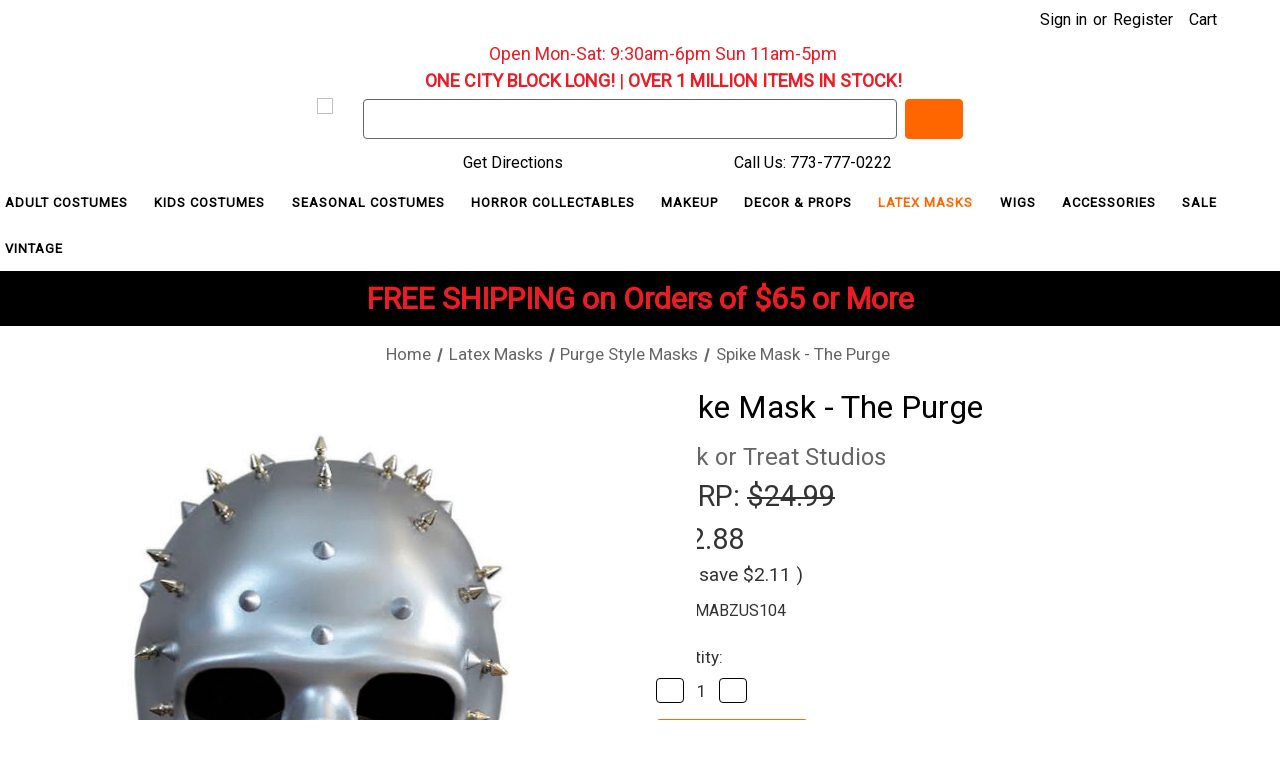

--- FILE ---
content_type: text/html; charset=UTF-8
request_url: https://www.fantasycostumes.com/spike-mask-the-purge/
body_size: 29516
content:


<!DOCTYPE html>
<html class="no-js" lang="en">
    <head>
        <title>Spike Mask - The Purge - FantasyCostumes.com</title>
        <link rel="dns-prefetch preconnect" href="https://cdn11.bigcommerce.com/s-obcuok9" crossorigin><link rel="dns-prefetch preconnect" href="https://fonts.googleapis.com/" crossorigin><link rel="dns-prefetch preconnect" href="https://fonts.gstatic.com/" crossorigin>
        <meta property="product:price:amount" content="22.88" /><meta property="product:price:currency" content="USD" /><meta property="og:url" content="https://www.fantasycostumes.com/spike-mask-the-purge/" /><meta property="og:site_name" content="FantasyCostumes.com" /><meta name="keywords" content="purge, purge masks, "><link rel='canonical' href='https://www.fantasycostumes.com/spike-mask-the-purge/' /><meta name='platform' content='bigcommerce.stencil' /><meta property="og:type" content="product" />
<meta property="og:title" content="Spike Mask - The Purge" />
<meta property="og:description" content="Need a costume fast? Fantasy Costumes is your go-to destination for last-minute costumes, wigs, masks, makeup &amp; accessories. Rent stage-quality costumes or grab your perfect look today! Call 773-777-0222 now." />
<meta property="og:image" content="https://cdn11.bigcommerce.com/s-obcuok9/products/7244/images/18529/adults-spike-maskmabzus104__65733.1703008347.386.513.jpg?c=2" />
<meta property="og:availability" content="instock" />
<meta property="pinterest:richpins" content="enabled" />
        
         

        <link href="https://cdn11.bigcommerce.com/s-obcuok9/product_images/favicon.png?t&#x3D;1654052675" rel="shortcut icon">
        <meta name="viewport" content="width=device-width, initial-scale=1">

        <script>
            document.documentElement.className = document.documentElement.className.replace('no-js', 'js');
        </script>

        <script>
    function browserSupportsAllFeatures() {
        return window.Promise
            && window.fetch
            && window.URL
            && window.URLSearchParams
            && window.WeakMap
            // object-fit support
            && ('objectFit' in document.documentElement.style);
    }

    function loadScript(src) {
        var js = document.createElement('script');
        js.src = src;
        js.onerror = function () {
            console.error('Failed to load polyfill script ' + src);
        };
        document.head.appendChild(js);
    }

    if (!browserSupportsAllFeatures()) {
        loadScript('https://cdn11.bigcommerce.com/s-obcuok9/stencil/fb056350-c384-013a-a68d-4a6af2eee35f/e/c7c19ac0-84fa-013e-5fe9-52d3205c85c1/dist/theme-bundle.polyfills.js');
    }
</script>
        <script>window.consentManagerTranslations = `{"locale":"en","locales":{"consent_manager.data_collection_warning":"en","consent_manager.accept_all_cookies":"en","consent_manager.gdpr_settings":"en","consent_manager.data_collection_preferences":"en","consent_manager.manage_data_collection_preferences":"en","consent_manager.use_data_by_cookies":"en","consent_manager.data_categories_table":"en","consent_manager.allow":"en","consent_manager.accept":"en","consent_manager.deny":"en","consent_manager.dismiss":"en","consent_manager.reject_all":"en","consent_manager.category":"en","consent_manager.purpose":"en","consent_manager.functional_category":"en","consent_manager.functional_purpose":"en","consent_manager.analytics_category":"en","consent_manager.analytics_purpose":"en","consent_manager.targeting_category":"en","consent_manager.advertising_category":"en","consent_manager.advertising_purpose":"en","consent_manager.essential_category":"en","consent_manager.esential_purpose":"en","consent_manager.yes":"en","consent_manager.no":"en","consent_manager.not_available":"en","consent_manager.cancel":"en","consent_manager.save":"en","consent_manager.back_to_preferences":"en","consent_manager.close_without_changes":"en","consent_manager.unsaved_changes":"en","consent_manager.by_using":"en","consent_manager.agree_on_data_collection":"en","consent_manager.change_preferences":"en","consent_manager.cancel_dialog_title":"en","consent_manager.privacy_policy":"en","consent_manager.allow_category_tracking":"en","consent_manager.disallow_category_tracking":"en"},"translations":{"consent_manager.data_collection_warning":"We use cookies (and other similar technologies) to collect data to improve your shopping experience.","consent_manager.accept_all_cookies":"Accept All Cookies","consent_manager.gdpr_settings":"Settings","consent_manager.data_collection_preferences":"Website Data Collection Preferences","consent_manager.manage_data_collection_preferences":"Manage Website Data Collection Preferences","consent_manager.use_data_by_cookies":" uses data collected by cookies and JavaScript libraries to improve your shopping experience.","consent_manager.data_categories_table":"The table below outlines how we use this data by category. To opt out of a category of data collection, select 'No' and save your preferences.","consent_manager.allow":"Allow","consent_manager.accept":"Accept","consent_manager.deny":"Deny","consent_manager.dismiss":"Dismiss","consent_manager.reject_all":"Reject all","consent_manager.category":"Category","consent_manager.purpose":"Purpose","consent_manager.functional_category":"Functional","consent_manager.functional_purpose":"Enables enhanced functionality, such as videos and live chat. If you do not allow these, then some or all of these functions may not work properly.","consent_manager.analytics_category":"Analytics","consent_manager.analytics_purpose":"Provide statistical information on site usage, e.g., web analytics so we can improve this website over time.","consent_manager.targeting_category":"Targeting","consent_manager.advertising_category":"Advertising","consent_manager.advertising_purpose":"Used to create profiles or personalize content to enhance your shopping experience.","consent_manager.essential_category":"Essential","consent_manager.esential_purpose":"Essential for the site and any requested services to work, but do not perform any additional or secondary function.","consent_manager.yes":"Yes","consent_manager.no":"No","consent_manager.not_available":"N/A","consent_manager.cancel":"Cancel","consent_manager.save":"Save","consent_manager.back_to_preferences":"Back to Preferences","consent_manager.close_without_changes":"You have unsaved changes to your data collection preferences. Are you sure you want to close without saving?","consent_manager.unsaved_changes":"You have unsaved changes","consent_manager.by_using":"By using our website, you're agreeing to our","consent_manager.agree_on_data_collection":"By using our website, you're agreeing to the collection of data as described in our ","consent_manager.change_preferences":"You can change your preferences at any time","consent_manager.cancel_dialog_title":"Are you sure you want to cancel?","consent_manager.privacy_policy":"Privacy Policy","consent_manager.allow_category_tracking":"Allow [CATEGORY_NAME] tracking","consent_manager.disallow_category_tracking":"Disallow [CATEGORY_NAME] tracking"}}`;</script>

        <script>
            window.lazySizesConfig = window.lazySizesConfig || {};
            window.lazySizesConfig.loadMode = 1;
        </script>
        <script async src="https://cdn11.bigcommerce.com/s-obcuok9/stencil/fb056350-c384-013a-a68d-4a6af2eee35f/e/c7c19ac0-84fa-013e-5fe9-52d3205c85c1/dist/theme-bundle.head_async.js"></script>
        <script src="https://ajax.googleapis.com/ajax/libs/jquery/3.3.1/jquery.min.js"></script>

        <script src="https://ajax.googleapis.com/ajax/libs/webfont/1.6.26/webfont.js"></script>

        <script>
            WebFont.load({
                custom: {
                    families: ['Karla', 'Roboto', 'Source Sans Pro']
                },
                classes: false
            });
        </script>

        <link href="https://fonts.googleapis.com/css?family=Roboto:400%7CKarla:400&display=swap" rel="stylesheet">
        <link data-stencil-stylesheet href="https://cdn11.bigcommerce.com/s-obcuok9/stencil/fb056350-c384-013a-a68d-4a6af2eee35f/e/c7c19ac0-84fa-013e-5fe9-52d3205c85c1/css/theme-9747fc00-ca34-013e-65a9-6e771e833a19.css" rel="stylesheet">

        <!-- Start Tracking Code for analytics_googleanalytics -->

<script>
    (function(i,s,o,g,r,a,m){i['GoogleAnalyticsObject']=r;i[r]=i[r]||function(){
    (i[r].q=i[r].q||[]).push(arguments)},i[r].l=1*new Date();a=s.createElement(o),
    m=s.getElementsByTagName(o)[0];a.async=1;a.src=g;m.parentNode.insertBefore(a,m)
    })(window,document,'script','//www.google-analytics.com/analytics.js','ga');

    ga('create', 'UA-7262412-2', 'fantasycostumes.com');
    ga('require', 'ecommerce', 'ecommerce.js');
    ga('send', 'pageview');

    function trackEcommerce() {
    this._addTrans = addTrans;
    this._addItem = addItems;
    this._trackTrans = trackTrans;
    }
    function addTrans(orderID,store,total,tax,shipping,city,state,country) {
    ga('ecommerce:addTransaction', {
        'id': orderID,
        'affiliation': store,
        'revenue': total,
        'tax': tax,
        'shipping': shipping,
        'city': city,
        'state': state,
        'country': country
    });
    }
    function addItems(orderID,sku,product,variation,price,qty) {
    ga('ecommerce:addItem', {
        'id': orderID,
        'sku': sku,
        'name': product,
        'category': variation,
        'price': price,
        'quantity': qty
    });
    }
    function trackTrans() {
        ga('ecommerce:send');
    }
    var pageTracker = new trackEcommerce();


</script>

<!-- End Tracking Code for analytics_googleanalytics -->

<!-- Start Tracking Code for analytics_googleanalytics4 -->

<script data-cfasync="false" src="https://cdn11.bigcommerce.com/shared/js/google_analytics4_bodl_subscribers-358423becf5d870b8b603a81de597c10f6bc7699.js" integrity="sha256-gtOfJ3Avc1pEE/hx6SKj/96cca7JvfqllWA9FTQJyfI=" crossorigin="anonymous"></script>
<script data-cfasync="false">
  (function () {
    window.dataLayer = window.dataLayer || [];

    function gtag(){
        dataLayer.push(arguments);
    }

    function initGA4(event) {
         function setupGtag() {
            function configureGtag() {
                gtag('js', new Date());
                gtag('set', 'developer_id.dMjk3Nj', true);
                gtag('config', 'G-Q7G8NZ55YG');
            }

            var script = document.createElement('script');

            script.src = 'https://www.googletagmanager.com/gtag/js?id=G-Q7G8NZ55YG';
            script.async = true;
            script.onload = configureGtag;

            document.head.appendChild(script);
        }

        setupGtag();

        if (typeof subscribeOnBodlEvents === 'function') {
            subscribeOnBodlEvents('G-Q7G8NZ55YG', false);
        }

        window.removeEventListener(event.type, initGA4);
    }

    

    var eventName = document.readyState === 'complete' ? 'consentScriptsLoaded' : 'DOMContentLoaded';
    window.addEventListener(eventName, initGA4, false);
  })()
</script>

<!-- End Tracking Code for analytics_googleanalytics4 -->

<!-- Start Tracking Code for analytics_siteverification -->

<meta name="google-site-verification" content="YgSC5IKueCWAB1tG0jl_Fmv-WGXe0tAmOD0tOYusFMc" />

<!-- End Tracking Code for analytics_siteverification -->


<script type="text/javascript" src="https://checkout-sdk.bigcommerce.com/v1/loader.js" defer ></script>
<script src="https://www.google.com/recaptcha/api.js" async defer></script>
<script type="text/javascript">
var BCData = {"product_attributes":{"sku":"MABZUS104  ","upc":"811501035701","mpn":"MABZUS104","gtin":"811501035701","weight":null,"base":true,"image":null,"price":{"without_tax":{"formatted":"$22.88","value":22.88,"currency":"USD"},"tax_label":"Sales Tax","sale_price_without_tax":{"formatted":"$22.88","value":22.88,"currency":"USD"},"rrp_without_tax":{"formatted":"$24.99","value":24.99,"currency":"USD"},"saved":{"formatted":"$2.11","value":2.11,"currency":"USD"}},"stock":null,"instock":true,"stock_message":null,"purchasable":true,"purchasing_message":null,"call_for_price_message":null}};
</script>
<script src='https://searchserverapi1.com/widgets/bigcommerce/init.js?api_key=9S0y6k3d8m' async  ></script>
<!-- TikTok Pixel Code Start: Initialization Script & Page Event -->
<script>
!function (w, d, t) {
  w.TiktokAnalyticsObject=t;var ttq=w[t]=w[t]||[];ttq.methods=["page","track","identify","instances","debug","on","off","once","ready","alias","group","enableCookie","disableCookie"],ttq.setAndDefer=function(t,e){t[e]=function(){t.push([e].concat(Array.prototype.slice.call(arguments,0)))}};for(var i=0;i<ttq.methods.length;i++)ttq.setAndDefer(ttq,ttq.methods[i]);ttq.instance=function(t){for(var e=ttq._i[t]||[],n=0;n<ttq.methods.length;n++)ttq.setAndDefer(e,ttq.methods[n]);return e},ttq.load=function(e,n){var i="https://analytics.tiktok.com/i18n/pixel/events.js";ttq._i=ttq._i||{},ttq._i[e]=[],ttq._i[e]._u=i,ttq._t=ttq._t||{},ttq._t[e]=+new Date,ttq._o=ttq._o||{},ttq._o[e]=n||{},ttq._partner=ttq._partner||"BigCommerce";var o=document.createElement("script");o.type="text/javascript",o.async=!0,o.src=i+"?sdkid="+e+"&lib="+t;var a=document.getElementsByTagName("script")[0];a.parentNode.insertBefore(o,a)};

  ttq.load('CQKIGNBC77U3KCVGGTD0');
  ttq.page();
}(window, document, 'ttq');

if (typeof BODL === 'undefined') {
  // https://developer.bigcommerce.com/theme-objects/breadcrumbs
  
  // https://developer.bigcommerce.com/theme-objects/brand
  
  // https://developer.bigcommerce.com/theme-objects/category
  
  
  // https://developer.bigcommerce.com/theme-objects/product
  
  
  
  
  
  
  
  // https://developer.bigcommerce.com/theme-objects/products
  
  // https://developer.bigcommerce.com/theme-objects/product_results
  
  // https://developer.bigcommerce.com/theme-objects/order
  
  // https://developer.bigcommerce.com/theme-objects/wishlist
  
  // https://developer.bigcommerce.com/theme-objects/wishlist
  
  // https://developer.bigcommerce.com/theme-objects/cart
  // (Fetching selective cart data to prevent additional payment button object html from causing JS parse error)
  
  
  
  // https://developer.bigcommerce.com/theme-objects/customer
  var BODL = JSON.parse("{\"breadcrumbs\":[{\"url\":\"https://www.fantasycostumes.com/\",\"name\":\"Home\"},{\"url\":\"https://www.fantasycostumes.com/latex-masks/\",\"name\":\"Latex Masks\"},{\"url\":\"https://www.fantasycostumes.com/purge-style-masks/\",\"name\":\"Purge Style Masks\"},{\"url\":\"https://www.fantasycostumes.com/spike-mask-the-purge/\",\"name\":\"Spike Mask - The Purge\"}],\"productId\":7244,\"skuId\":\"MABZUS104  \",\"productTitle\":\"Spike Mask - The Purge\",\"productCurrencyWithoutTax\":\"USD\",\"productPriceWithoutTax\":22.88,\"products\":[],\"phone\":null,\"email\":null,\"address\":null}");
  
  const countryCodes = new Map([['Australia', 'au'],['New Zealand', 'nz'],['Russia', 'ru'],['Poland', 'pl'],['Czech Republic', 'cz'],['Israel', 'il'],['Romania', 'ro'],['Ukraine', 'ua'],['Japan', 'jp'],['Taiwan', 'tw'],['Ireland', 'ie'],['Austria', 'at'],['Sweden', 'se'],['Netherlands', 'nl'],['Norway', 'no'],['Finland', 'fi'],['Denmark', 'dk'],['Switzerland', 'ch'],['Belgium', 'be'],['Portugal', 'pt'],['Greece', 'gr'],['Germany', 'de'],['United Kingdom', 'gb'],['France', 'fr'],['Spain', 'es'],['Italy', 'it'],['India', 'in'],['South Korea', 'kr'],['Brazil', 'br'],['Mexico', 'mx'],['Argentina', 'ar'],['Chile', 'cl'],['Colombia', 'co'],['Peru', 'pe'],['Saudi Arabia', 'sa'],['Egypt', 'eg'],['United Arab Emirates', 'ae'],['Turkey', 'tr'],['Pakistan', 'pk'],['Morocco', 'ma'],['Iraq', 'iq'],['South Africa', 'za'],['Kuwait', 'kw'],['Oman', 'om'],['Qatar', 'qa'],['Bahrain', 'bh'],['Jordan', 'jo'],['Lebanon', 'lb'],['United States', 'us'],['Canada', 'ca'],['Singapore', 'sg'],['Thailand', 'th'],['Malaysia', 'my'],['Vietnam', 'vn'],['Philippines', 'ph'],['Indonesia', 'id'],['Cambodia', 'kh'],['Belarus', 'by'],['Venezuela', 've']]);
  const stateList = new Map([['Arizona', 'az'],['Alabama', 'al'],['Alaska', 'ak'],['Arkansas', 'ar'],['California', 'ca'],['Colorado', 'co'],['Connecticut', 'ct'],['Delaware', 'de'],['Florida', 'fl'],['Georgia', 'ga'],['Hawaii', 'hi'],['Idaho', 'id'],['Illinois', 'il'],['Indiana', 'in'],['Iowa', 'ia'],['Kansas', 'ks'],['Kentucky', 'ky'],['Louisiana', 'la'],['Maine', 'me'],['Maryland', 'md'],['Massachusetts', 'ma'],['Michigan', 'mi'],['Minnesota', 'mn'],['Mississippi', 'ms'],['Missouri', 'mo'],['Montana', 'mt'],['Nebraska', 'ne'],['Nevada', 'nv'],['New Hampshire', 'nh'],['New Jersey', 'nj'],['New Mexico', 'nm'],['New York', 'ny'],['North Carolina', 'nc'],['North Dakota', 'nd'],['Ohio', 'oh'],['Oklahoma', 'ok'],['Oregon', 'or'],['Pennsylvania', 'pa'],['Rhode Island', 'ri'],['South Carolina', 'sc'],['South Dakota', 'sd'],['Tennessee', 'tn'],['Texas', 'tx'],['Utah', 'ut'],['Vermont', 'vt'],['Virginia', 'va'],['Washington', 'wa'],['West Virginia', 'wv'],['Wisconsin', 'wi'],['Wyoming', 'wy']]);

  if (BODL.categoryName) {
    BODL.category = {
      name: BODL.categoryName,
      products: BODL.categoryProducts,
    }
  }

  if (BODL.productTitle) {
    BODL.product = {
      id: BODL.productId,
      title: BODL.productTitle,
      price: {
        without_tax: {
          currency: BODL.productCurrency,
          value: BODL.productPrice,
        },
      },
    }
  }
}

BODL.getCartItemContentId = (item) => {
  switch(item.type) {
    case 'GiftCertificate':
      return item.type;
      break;
    default:
      return item.product_id;
  }
}

BODL.getQueryParamValue = function (name) {
  var cleanName = name.replace(/[\[]/, '\[').replace(/[\]]/, '\]');
  var regex = new RegExp('[\?&]' + cleanName + '=([^&#]*)');
  var results = regex.exec(window.location.search);
  return results === null ? '' : decodeURIComponent(results[1].replace(/\+/g, ' '));
}

// Advanced Matching
  var phoneNumber = ''
  var email = ''
  var firstName = ''
  var lastName = ''
  var city = ''
  var state = ''
  var country = ''
  var zip = ''
  if (BODL.phone) {
    var phoneNumber = BODL.phone;
    if (BODL.phone.indexOf('+') === -1) {
   // No country code, so default to US code
        phoneNumber = `+1${phoneNumber}`;  
    }
  }

  if (BODL.email) {
    var email = BODL.email
  }
  
  if (BODL.address) {
    if (BODL.address.first_name) {
        firstName = (BODL.address.first_name).toLowerCase()
    }
    
    if (BODL.address.last_name) {
        lastName = (BODL.address.last_name).toLowerCase()
    }
    
    if (BODL.address.city) {
        city = BODL.address.city.replace(/\s+/g, '').toLowerCase();
    }
    
    rg = BODL.address.state;
    if (typeof rg !== 'undefined' && stateList.has(rg)) {
        state = stateList.get(rg);
    }
    
    cn = BODL.address.country
    if (typeof cn !== 'undefined' && countryCodes.has(cn)) {
        country = countryCodes.get(cn)
    }
    
    if (BODL.address.zip) {
        zip = BODL.address.zip
    }
  }
  
  ttq.instance('CQKIGNBC77U3KCVGGTD0').identify({
    email: email,
    phone_number: phoneNumber,
    first_name: firstName,
    last_name: lastName,
    city: city,
    state: state,
    country: country,
    zip_code: zip})
</script>
<!-- TikTok Pixel Code End: Initialization Script & Page Event -->

<!-- TikTok Pixel Code Start: View Product Content -->
<script>
if (BODL.product) {
  const countryCodes = new Map([['Australia', 'au'],['New Zealand', 'nz'],['Russia', 'ru'],['Poland', 'pl'],['Czech Republic', 'cz'],['Israel', 'il'],['Romania', 'ro'],['Ukraine', 'ua'],['Japan', 'jp'],['Taiwan', 'tw'],['Ireland', 'ie'],['Austria', 'at'],['Sweden', 'se'],['Netherlands', 'nl'],['Norway', 'no'],['Finland', 'fi'],['Denmark', 'dk'],['Switzerland', 'ch'],['Belgium', 'be'],['Portugal', 'pt'],['Greece', 'gr'],['Germany', 'de'],['United Kingdom', 'gb'],['France', 'fr'],['Spain', 'es'],['Italy', 'it'],['India', 'in'],['South Korea', 'kr'],['Brazil', 'br'],['Mexico', 'mx'],['Argentina', 'ar'],['Chile', 'cl'],['Colombia', 'co'],['Peru', 'pe'],['Saudi Arabia', 'sa'],['Egypt', 'eg'],['United Arab Emirates', 'ae'],['Turkey', 'tr'],['Pakistan', 'pk'],['Morocco', 'ma'],['Iraq', 'iq'],['South Africa', 'za'],['Kuwait', 'kw'],['Oman', 'om'],['Qatar', 'qa'],['Bahrain', 'bh'],['Jordan', 'jo'],['Lebanon', 'lb'],['United States', 'us'],['Canada', 'ca'],['Singapore', 'sg'],['Thailand', 'th'],['Malaysia', 'my'],['Vietnam', 'vn'],['Philippines', 'ph'],['Indonesia', 'id'],['Cambodia', 'kh'],['Belarus', 'by'],['Venezuela', 've']]);
  const stateList = new Map([['Arizona', 'az'],['Alabama', 'al'],['Alaska', 'ak'],['Arkansas', 'ar'],['California', 'ca'],['Colorado', 'co'],['Connecticut', 'ct'],['Delaware', 'de'],['Florida', 'fl'],['Georgia', 'ga'],['Hawaii', 'hi'],['Idaho', 'id'],['Illinois', 'il'],['Indiana', 'in'],['Iowa', 'ia'],['Kansas', 'ks'],['Kentucky', 'ky'],['Louisiana', 'la'],['Maine', 'me'],['Maryland', 'md'],['Massachusetts', 'ma'],['Michigan', 'mi'],['Minnesota', 'mn'],['Mississippi', 'ms'],['Missouri', 'mo'],['Montana', 'mt'],['Nebraska', 'ne'],['Nevada', 'nv'],['New Hampshire', 'nh'],['New Jersey', 'nj'],['New Mexico', 'nm'],['New York', 'ny'],['North Carolina', 'nc'],['North Dakota', 'nd'],['Ohio', 'oh'],['Oklahoma', 'ok'],['Oregon', 'or'],['Pennsylvania', 'pa'],['Rhode Island', 'ri'],['South Carolina', 'sc'],['South Dakota', 'sd'],['Tennessee', 'tn'],['Texas', 'tx'],['Utah', 'ut'],['Vermont', 'vt'],['Virginia', 'va'],['Washington', 'wa'],['West Virginia', 'wv'],['Wisconsin', 'wi'],['Wyoming', 'wy']]);

  // Advanced Matching
  var phoneNumber = ''
  var email = ''
  var firstName = ''
  var lastName = ''
  var city = ''
  var state = ''
  var country = ''
  var zip = ''
  if (BODL.phone) {
    var phoneNumber = BODL.phone;
    if (BODL.phone.indexOf('+') === -1) {
   // No country code, so default to US code
        phoneNumber = `+1${phoneNumber}`;  
    }
  }
  
  if (BODL.email) {
    var email = BODL.email
  }
  
  if (BODL.address) {
    if (BODL.address.first_name) {
        firstName = (BODL.address.first_name).toLowerCase()
    }
    
    if (BODL.address.last_name) {
        lastName = (BODL.address.last_name).toLowerCase()
    }
    
    if (BODL.address.city) {
        city = BODL.address.city.replace(/\s+/g, '').toLowerCase();
    }
    
    rg = BODL.address.state;
    if (typeof rg !== 'undefined' && stateList.has(rg)) {
        state = stateList.get(rg);
    }
    
    cn = BODL.address.country
    if (typeof cn !== 'undefined' && countryCodes.has(cn)) {
        country = countryCodes.get(cn)
    }
    
    if (BODL.address.zip) {
        zip = BODL.address.zip
    }
  }
  
  ttq.instance('CQKIGNBC77U3KCVGGTD0').identify({
    email: email,
    phone_number: phoneNumber,
    first_name: firstName,
    last_name: lastName,
    city: city,
    state: state,
    country: country,
    zip_code: zip})
    
  var productPrice = 0
  var productCurrency = ""
  if (BODL.productCurrencyWithoutTax && BODL.productCurrencyWithoutTax !== "") {
    productPrice = BODL.productPriceWithoutTax
    productCurrency = BODL.productCurrencyWithoutTax
  }
  if (BODL.productCurrencyWithTax && BODL.productCurrencyWithTax !== "") {
    productPrice = BODL.productPriceWithTax
    productCurrency = BODL.productCurrencyWithTax
  }
  //default contentId to productId if sku_id is not found on product 
  var contentID = BODL.productId
  if (BODL.skuId && BODL.skuId !== "") {
    contentID = BODL.skuId
  }
  ttq.instance('CQKIGNBC77U3KCVGGTD0').track('ViewContent', {
    content_id: contentID,
    content_category: BODL.breadcrumbs[1] ? BODL.breadcrumbs[1].name : '',
    content_name: BODL.product.title,
    content_type: "product_group",
    currency: productCurrency,
    price: productPrice,
    value: productPrice,
  });
}
</script>
<!-- TikTok Pixel Code End: View Product Content -->

<!-- TikTok Pixel Code Start: View Category Content -->
<script>
if (BODL.category) {
  const countryCodes = new Map([['Australia', 'au'],['New Zealand', 'nz'],['Russia', 'ru'],['Poland', 'pl'],['Czech Republic', 'cz'],['Israel', 'il'],['Romania', 'ro'],['Ukraine', 'ua'],['Japan', 'jp'],['Taiwan', 'tw'],['Ireland', 'ie'],['Austria', 'at'],['Sweden', 'se'],['Netherlands', 'nl'],['Norway', 'no'],['Finland', 'fi'],['Denmark', 'dk'],['Switzerland', 'ch'],['Belgium', 'be'],['Portugal', 'pt'],['Greece', 'gr'],['Germany', 'de'],['United Kingdom', 'gb'],['France', 'fr'],['Spain', 'es'],['Italy', 'it'],['India', 'in'],['South Korea', 'kr'],['Brazil', 'br'],['Mexico', 'mx'],['Argentina', 'ar'],['Chile', 'cl'],['Colombia', 'co'],['Peru', 'pe'],['Saudi Arabia', 'sa'],['Egypt', 'eg'],['United Arab Emirates', 'ae'],['Turkey', 'tr'],['Pakistan', 'pk'],['Morocco', 'ma'],['Iraq', 'iq'],['South Africa', 'za'],['Kuwait', 'kw'],['Oman', 'om'],['Qatar', 'qa'],['Bahrain', 'bh'],['Jordan', 'jo'],['Lebanon', 'lb'],['United States', 'us'],['Canada', 'ca'],['Singapore', 'sg'],['Thailand', 'th'],['Malaysia', 'my'],['Vietnam', 'vn'],['Philippines', 'ph'],['Indonesia', 'id'],['Cambodia', 'kh'],['Belarus', 'by'],['Venezuela', 've']]);
  const stateList = new Map([['Arizona', 'az'],['Alabama', 'al'],['Alaska', 'ak'],['Arkansas', 'ar'],['California', 'ca'],['Colorado', 'co'],['Connecticut', 'ct'],['Delaware', 'de'],['Florida', 'fl'],['Georgia', 'ga'],['Hawaii', 'hi'],['Idaho', 'id'],['Illinois', 'il'],['Indiana', 'in'],['Iowa', 'ia'],['Kansas', 'ks'],['Kentucky', 'ky'],['Louisiana', 'la'],['Maine', 'me'],['Maryland', 'md'],['Massachusetts', 'ma'],['Michigan', 'mi'],['Minnesota', 'mn'],['Mississippi', 'ms'],['Missouri', 'mo'],['Montana', 'mt'],['Nebraska', 'ne'],['Nevada', 'nv'],['New Hampshire', 'nh'],['New Jersey', 'nj'],['New Mexico', 'nm'],['New York', 'ny'],['North Carolina', 'nc'],['North Dakota', 'nd'],['Ohio', 'oh'],['Oklahoma', 'ok'],['Oregon', 'or'],['Pennsylvania', 'pa'],['Rhode Island', 'ri'],['South Carolina', 'sc'],['South Dakota', 'sd'],['Tennessee', 'tn'],['Texas', 'tx'],['Utah', 'ut'],['Vermont', 'vt'],['Virginia', 'va'],['Washington', 'wa'],['West Virginia', 'wv'],['Wisconsin', 'wi'],['Wyoming', 'wy']]);
  
  // Advanced Matching
  var phoneNumber = ''
  var email = ''
  var firstName = ''
  var lastName = ''
  var city = ''
  var state = ''
  var country = ''
  var zip = ''
  if (BODL.phone) {
    var phoneNumber = BODL.phone;
    if (BODL.phone.indexOf('+') === -1) {
    // No country code, so default to US code
        phoneNumber = `+1${phoneNumber}`;  
    }
  }
    
  if (BODL.email) {
    var email = BODL.email
  }
  
  if (BODL.address) {
    if (BODL.address.first_name) {
        firstName = (BODL.address.first_name).toLowerCase()
    }
    
    if (BODL.address.last_name) {
        lastName = (BODL.address.last_name).toLowerCase()
    }
    
    if (BODL.address.city) {
        city = BODL.address.city.replace(/\s+/g, '').toLowerCase();
    }
    
    rg = BODL.address.state;
    if (typeof rg !== 'undefined' && stateList.has(rg)) {
        state = stateList.get(rg);
    }
    
    cn = BODL.address.country
    if (typeof cn !== 'undefined' && countryCodes.has(cn)) {
        country = countryCodes.get(cn)
    }
    
    if (BODL.address.zip) {
        zip = BODL.address.zip
    }
  }
  
  ttq.instance('CQKIGNBC77U3KCVGGTD0').identify({
    email: email,
    phone_number: phoneNumber,
    first_name: firstName,
    last_name: lastName,
    city: city,
    state: state,
    country: country,
    zip_code: zip})
    
  ttq.instance('CQKIGNBC77U3KCVGGTD0').track('ViewContent', {
    contents: BODL.category.products.map((p) => ({
      content_id: p.id,
      content_category: BODL.category.name,
      content_name: p.name,
      content_type: "product_group"
    }))
  });
}
</script>
<!-- TikTok Pixel Code End: View Category Content -->

<!-- TikTok Pixel Code Start: Add to Wishlist -->
<script>
// This only sends one wishlist product: the one that was just added based on the 'added_product_id' param in the url
if (BODL.wishlist) {
  var productPrice = 0
  var productCurrency = ""
  if (BODL.productCurrencyWithoutTax && BODL.productCurrencyWithoutTax !== "") {
    productPrice = BODL.productPriceWithoutTax
    productCurrency = BODL.productCurrencyWithoutTax
  }
  if (BODL.productCurrencyWithTax && BODL.productCurrencyWithTax !== "") {
    productPrice = BODL.productPriceWithTax
    productCurrency = BODL.productCurrencyWithTax
  }

  var addedWishlistItem = BODL.wishlist.items.filter((i) => i.product_id === parseInt(BODL.getQueryParamValue('added_product_id'))).map((p) => ({
    var contentId = p.product_id
    if (p.sku && p.sku !== "") {
        contentId = p.sku
    }
    content_id: contentId,
    // Commenting out as category data doesn't exist on wishlist items
    // content_category: p.does_not_exist, 
    content_name: p.name,
    content_type: "product_group",
    currency: productCurrency,
    price: productPrice,
    value: productPrice,
  }));
  
  const countryCodes = new Map([['Australia', 'au'],['New Zealand', 'nz'],['Russia', 'ru'],['Poland', 'pl'],['Czech Republic', 'cz'],['Israel', 'il'],['Romania', 'ro'],['Ukraine', 'ua'],['Japan', 'jp'],['Taiwan', 'tw'],['Ireland', 'ie'],['Austria', 'at'],['Sweden', 'se'],['Netherlands', 'nl'],['Norway', 'no'],['Finland', 'fi'],['Denmark', 'dk'],['Switzerland', 'ch'],['Belgium', 'be'],['Portugal', 'pt'],['Greece', 'gr'],['Germany', 'de'],['United Kingdom', 'gb'],['France', 'fr'],['Spain', 'es'],['Italy', 'it'],['India', 'in'],['South Korea', 'kr'],['Brazil', 'br'],['Mexico', 'mx'],['Argentina', 'ar'],['Chile', 'cl'],['Colombia', 'co'],['Peru', 'pe'],['Saudi Arabia', 'sa'],['Egypt', 'eg'],['United Arab Emirates', 'ae'],['Turkey', 'tr'],['Pakistan', 'pk'],['Morocco', 'ma'],['Iraq', 'iq'],['South Africa', 'za'],['Kuwait', 'kw'],['Oman', 'om'],['Qatar', 'qa'],['Bahrain', 'bh'],['Jordan', 'jo'],['Lebanon', 'lb'],['United States', 'us'],['Canada', 'ca'],['Singapore', 'sg'],['Thailand', 'th'],['Malaysia', 'my'],['Vietnam', 'vn'],['Philippines', 'ph'],['Indonesia', 'id'],['Cambodia', 'kh'],['Belarus', 'by'],['Venezuela', 've']]);
  const stateList = new Map([['Arizona', 'az'],['Alabama', 'al'],['Alaska', 'ak'],['Arkansas', 'ar'],['California', 'ca'],['Colorado', 'co'],['Connecticut', 'ct'],['Delaware', 'de'],['Florida', 'fl'],['Georgia', 'ga'],['Hawaii', 'hi'],['Idaho', 'id'],['Illinois', 'il'],['Indiana', 'in'],['Iowa', 'ia'],['Kansas', 'ks'],['Kentucky', 'ky'],['Louisiana', 'la'],['Maine', 'me'],['Maryland', 'md'],['Massachusetts', 'ma'],['Michigan', 'mi'],['Minnesota', 'mn'],['Mississippi', 'ms'],['Missouri', 'mo'],['Montana', 'mt'],['Nebraska', 'ne'],['Nevada', 'nv'],['New Hampshire', 'nh'],['New Jersey', 'nj'],['New Mexico', 'nm'],['New York', 'ny'],['North Carolina', 'nc'],['North Dakota', 'nd'],['Ohio', 'oh'],['Oklahoma', 'ok'],['Oregon', 'or'],['Pennsylvania', 'pa'],['Rhode Island', 'ri'],['South Carolina', 'sc'],['South Dakota', 'sd'],['Tennessee', 'tn'],['Texas', 'tx'],['Utah', 'ut'],['Vermont', 'vt'],['Virginia', 'va'],['Washington', 'wa'],['West Virginia', 'wv'],['Wisconsin', 'wi'],['Wyoming', 'wy']]);
  
  // Advanced Matching
  var phoneNumber = ''
  var email = ''
  var firstName = ''
  var lastName = ''
  var city = ''
  var state = ''
  var country = ''
  var zip = ''
  if (BODL.phone) {
    var phoneNumber = BODL.phone;
    if (BODL.phone.indexOf('+') === -1) {
   // No country code, so default to US code
        phoneNumber = `+1${phoneNumber}`;  
    }
  }

  if (BODL.email) {
    var email = BODL.email
  }
  
  if (BODL.address) {
    if (BODL.address.first_name) {
        firstName = (BODL.address.first_name).toLowerCase()
    }
    
    if (BODL.address.last_name) {
        lastName = (BODL.address.last_name).toLowerCase()
    }
    
    if (BODL.address.city) {
        city = BODL.address.city.replace(/\s+/g, '').toLowerCase();
    }
    
    rg = BODL.address.state;
    if (typeof rg !== 'undefined' && stateList.has(rg)) {
        state = stateList.get(rg);
    }
    
    cn = BODL.address.country
    if (typeof cn !== 'undefined' && countryCodes.has(cn)) {
        country = countryCodes.get(cn)
    }
    
    if (BODL.address.zip) {
        zip = BODL.address.zip
    }
  }
  
  ttq.instance('CQKIGNBC77U3KCVGGTD0').identify({
    email: email,
    phone_number: phoneNumber,
    first_name: firstName,
    last_name: lastName,
    city: city,
    state: state,
    country: country,
    zip_code: zip})
  
  ttq.instance('CQKIGNBC77U3KCVGGTD0').track('AddToWishlist', addedWishlistItem[0]);
}
</script>
<!-- TikTok Pixel Code End: Add to Wishlist -->

<!-- TikTok Pixel Code Start: Subscribe to Newsletter -->
<script>
if (window.location.pathname.indexOf('/subscribe.php') === 0 && BODL.getQueryParamValue('result') === 'success') {
  const countryCodes = new Map([['Australia', 'au'],['New Zealand', 'nz'],['Russia', 'ru'],['Poland', 'pl'],['Czech Republic', 'cz'],['Israel', 'il'],['Romania', 'ro'],['Ukraine', 'ua'],['Japan', 'jp'],['Taiwan', 'tw'],['Ireland', 'ie'],['Austria', 'at'],['Sweden', 'se'],['Netherlands', 'nl'],['Norway', 'no'],['Finland', 'fi'],['Denmark', 'dk'],['Switzerland', 'ch'],['Belgium', 'be'],['Portugal', 'pt'],['Greece', 'gr'],['Germany', 'de'],['United Kingdom', 'gb'],['France', 'fr'],['Spain', 'es'],['Italy', 'it'],['India', 'in'],['South Korea', 'kr'],['Brazil', 'br'],['Mexico', 'mx'],['Argentina', 'ar'],['Chile', 'cl'],['Colombia', 'co'],['Peru', 'pe'],['Saudi Arabia', 'sa'],['Egypt', 'eg'],['United Arab Emirates', 'ae'],['Turkey', 'tr'],['Pakistan', 'pk'],['Morocco', 'ma'],['Iraq', 'iq'],['South Africa', 'za'],['Kuwait', 'kw'],['Oman', 'om'],['Qatar', 'qa'],['Bahrain', 'bh'],['Jordan', 'jo'],['Lebanon', 'lb'],['United States', 'us'],['Canada', 'ca'],['Singapore', 'sg'],['Thailand', 'th'],['Malaysia', 'my'],['Vietnam', 'vn'],['Philippines', 'ph'],['Indonesia', 'id'],['Cambodia', 'kh'],['Belarus', 'by'],['Venezuela', 've']]);
  const stateList = new Map([['Arizona', 'az'],['Alabama', 'al'],['Alaska', 'ak'],['Arkansas', 'ar'],['California', 'ca'],['Colorado', 'co'],['Connecticut', 'ct'],['Delaware', 'de'],['Florida', 'fl'],['Georgia', 'ga'],['Hawaii', 'hi'],['Idaho', 'id'],['Illinois', 'il'],['Indiana', 'in'],['Iowa', 'ia'],['Kansas', 'ks'],['Kentucky', 'ky'],['Louisiana', 'la'],['Maine', 'me'],['Maryland', 'md'],['Massachusetts', 'ma'],['Michigan', 'mi'],['Minnesota', 'mn'],['Mississippi', 'ms'],['Missouri', 'mo'],['Montana', 'mt'],['Nebraska', 'ne'],['Nevada', 'nv'],['New Hampshire', 'nh'],['New Jersey', 'nj'],['New Mexico', 'nm'],['New York', 'ny'],['North Carolina', 'nc'],['North Dakota', 'nd'],['Ohio', 'oh'],['Oklahoma', 'ok'],['Oregon', 'or'],['Pennsylvania', 'pa'],['Rhode Island', 'ri'],['South Carolina', 'sc'],['South Dakota', 'sd'],['Tennessee', 'tn'],['Texas', 'tx'],['Utah', 'ut'],['Vermont', 'vt'],['Virginia', 'va'],['Washington', 'wa'],['West Virginia', 'wv'],['Wisconsin', 'wi'],['Wyoming', 'wy']]);
  
  // Advanced Matching
  var phoneNumber = ''
  var email = ''
  var firstName = ''
  var lastName = ''
  var city = ''
  var state = ''
  var country = ''
  var zip = ''
  if (BODL.phone) {
    var phoneNumber = BODL.phone;
    if (BODL.phone.indexOf('+') === -1) {
   // No country code, so default to US code
        phoneNumber = `+1${phoneNumber}`;  
    }
  }

  if (BODL.email) {
    var email = BODL.email
  }
  
  if (BODL.address) {
    if (BODL.address.first_name) {
        firstName = (BODL.address.first_name).toLowerCase()
    }
    
    if (BODL.address.last_name) {
        lastName = (BODL.address.last_name).toLowerCase()
    }
    
    if (BODL.address.city) {
        city = BODL.address.city.replace(/\s+/g, '').toLowerCase();
    }
    
    rg = BODL.address.state;
    if (typeof rg !== 'undefined' && stateList.has(rg)) {
        state = stateList.get(rg);
    }
    
    cn = BODL.address.country
    if (typeof cn !== 'undefined' && countryCodes.has(cn)) {
        country = countryCodes.get(cn)
    }
    
    if (BODL.address.zip) {
        zip = BODL.address.zip
    }
  }
  
  ttq.instance('CQKIGNBC77U3KCVGGTD0').identify({
    email: email,
    phone_number: phoneNumber,
    first_name: firstName,
    last_name: lastName,
    city: city,
    state: state,
    country: country,
    zip_code: zip})

  ttq.instance('CQKIGNBC77U3KCVGGTD0').track('Subscribe');
}
</script>
<!-- TikTok Pixel Code End: Subscribe to Newsletter -->

<!-- TikTok Pixel Code Start: Search -->
<script>
if (BODL.search) {
  const countryCodes = new Map([['Australia', 'au'],['New Zealand', 'nz'],['Russia', 'ru'],['Poland', 'pl'],['Czech Republic', 'cz'],['Israel', 'il'],['Romania', 'ro'],['Ukraine', 'ua'],['Japan', 'jp'],['Taiwan', 'tw'],['Ireland', 'ie'],['Austria', 'at'],['Sweden', 'se'],['Netherlands', 'nl'],['Norway', 'no'],['Finland', 'fi'],['Denmark', 'dk'],['Switzerland', 'ch'],['Belgium', 'be'],['Portugal', 'pt'],['Greece', 'gr'],['Germany', 'de'],['United Kingdom', 'gb'],['France', 'fr'],['Spain', 'es'],['Italy', 'it'],['India', 'in'],['South Korea', 'kr'],['Brazil', 'br'],['Mexico', 'mx'],['Argentina', 'ar'],['Chile', 'cl'],['Colombia', 'co'],['Peru', 'pe'],['Saudi Arabia', 'sa'],['Egypt', 'eg'],['United Arab Emirates', 'ae'],['Turkey', 'tr'],['Pakistan', 'pk'],['Morocco', 'ma'],['Iraq', 'iq'],['South Africa', 'za'],['Kuwait', 'kw'],['Oman', 'om'],['Qatar', 'qa'],['Bahrain', 'bh'],['Jordan', 'jo'],['Lebanon', 'lb'],['United States', 'us'],['Canada', 'ca'],['Singapore', 'sg'],['Thailand', 'th'],['Malaysia', 'my'],['Vietnam', 'vn'],['Philippines', 'ph'],['Indonesia', 'id'],['Cambodia', 'kh'],['Belarus', 'by'],['Venezuela', 've']]);
  const stateList = new Map([['Arizona', 'az'],['Alabama', 'al'],['Alaska', 'ak'],['Arkansas', 'ar'],['California', 'ca'],['Colorado', 'co'],['Connecticut', 'ct'],['Delaware', 'de'],['Florida', 'fl'],['Georgia', 'ga'],['Hawaii', 'hi'],['Idaho', 'id'],['Illinois', 'il'],['Indiana', 'in'],['Iowa', 'ia'],['Kansas', 'ks'],['Kentucky', 'ky'],['Louisiana', 'la'],['Maine', 'me'],['Maryland', 'md'],['Massachusetts', 'ma'],['Michigan', 'mi'],['Minnesota', 'mn'],['Mississippi', 'ms'],['Missouri', 'mo'],['Montana', 'mt'],['Nebraska', 'ne'],['Nevada', 'nv'],['New Hampshire', 'nh'],['New Jersey', 'nj'],['New Mexico', 'nm'],['New York', 'ny'],['North Carolina', 'nc'],['North Dakota', 'nd'],['Ohio', 'oh'],['Oklahoma', 'ok'],['Oregon', 'or'],['Pennsylvania', 'pa'],['Rhode Island', 'ri'],['South Carolina', 'sc'],['South Dakota', 'sd'],['Tennessee', 'tn'],['Texas', 'tx'],['Utah', 'ut'],['Vermont', 'vt'],['Virginia', 'va'],['Washington', 'wa'],['West Virginia', 'wv'],['Wisconsin', 'wi'],['Wyoming', 'wy']]);
  
  // Advanced Matching
  var phoneNumber = ''
  var email = ''
  var firstName = ''
  var lastName = ''
  var city = ''
  var state = ''
  var country = ''
  var zip = ''
  if (BODL.phone) {
    var phoneNumber = BODL.phone;
    if (BODL.phone.indexOf('+') === -1) {
   // No country code, so default to US code
        phoneNumber = `+1${phoneNumber}`;  
    }
  }

  if (BODL.email) {
    var email = BODL.email
  }
  
  if (BODL.address) {
    if (BODL.address.first_name) {
        firstName = (BODL.address.first_name).toLowerCase()
    }
    
    if (BODL.address.last_name) {
        lastName = (BODL.address.last_name).toLowerCase()
    }
    
    if (BODL.address.city) {
        city = BODL.address.city.replace(/\s+/g, '').toLowerCase();
    }
    
    rg = BODL.address.state;
    if (typeof rg !== 'undefined' && stateList.has(rg)) {
        state = stateList.get(rg);
    }
    
    cn = BODL.address.country
    if (typeof cn !== 'undefined' && countryCodes.has(cn)) {
        country = countryCodes.get(cn)
    }
    
    if (BODL.address.zip) {
        zip = BODL.address.zip
    }
  }
  
  ttq.instance('CQKIGNBC77U3KCVGGTD0').identify({
    email: email,
    phone_number: phoneNumber,
    first_name: firstName,
    last_name: lastName,
    city: city,
    state: state,
    country: country,
    zip_code: zip})
    
  var productPrice = 0
  var productCurrency = ""
  if (BODL.productCurrencyWithoutTax && BODL.productCurrencyWithoutTax !== "") {
    productPrice = BODL.productPriceWithoutTax
    productCurrency = BODL.productCurrencyWithoutTax
  }
  if (BODL.productCurrencyWithTax && BODL.productCurrencyWithTax !== "") {
    productPrice = BODL.productPriceWithTax
    productCurrency = BODL.productCurrencyWithTax
  }

  ttq.instance('CQKIGNBC77U3KCVGGTD0').track('Search', {
    query: BODL.getQueryParamValue('search_query'),
    contents: BODL.search.products.map((p) => ({
      var contentId = p.id
      if (p.sku && p.sku !== "") {
        contentId = p.sku
      }
      content_id: contentId,
      // Products can be in multiple categories.
      // Commenting out as this might distort category reports if only the first one is used.
      // content_category: p.category[0], 
      content_name: p.name,
      content_type: "product_group",
      currency: productCurrency,
      price: productPrice,
      value: productPrice,
    }))
  });
}
</script>
<!-- TikTok Pixel Code End: Search -->

<!-- TikTok Pixel Code Start: Registration -->
<script>
if (window.location.pathname.indexOf('/login.php') === 0 && BODL.getQueryParamValue('action') === 'account_created') {
  const countryCodes = new Map([['Australia', 'au'],['New Zealand', 'nz'],['Russia', 'ru'],['Poland', 'pl'],['Czech Republic', 'cz'],['Israel', 'il'],['Romania', 'ro'],['Ukraine', 'ua'],['Japan', 'jp'],['Taiwan', 'tw'],['Ireland', 'ie'],['Austria', 'at'],['Sweden', 'se'],['Netherlands', 'nl'],['Norway', 'no'],['Finland', 'fi'],['Denmark', 'dk'],['Switzerland', 'ch'],['Belgium', 'be'],['Portugal', 'pt'],['Greece', 'gr'],['Germany', 'de'],['United Kingdom', 'gb'],['France', 'fr'],['Spain', 'es'],['Italy', 'it'],['India', 'in'],['South Korea', 'kr'],['Brazil', 'br'],['Mexico', 'mx'],['Argentina', 'ar'],['Chile', 'cl'],['Colombia', 'co'],['Peru', 'pe'],['Saudi Arabia', 'sa'],['Egypt', 'eg'],['United Arab Emirates', 'ae'],['Turkey', 'tr'],['Pakistan', 'pk'],['Morocco', 'ma'],['Iraq', 'iq'],['South Africa', 'za'],['Kuwait', 'kw'],['Oman', 'om'],['Qatar', 'qa'],['Bahrain', 'bh'],['Jordan', 'jo'],['Lebanon', 'lb'],['United States', 'us'],['Canada', 'ca'],['Singapore', 'sg'],['Thailand', 'th'],['Malaysia', 'my'],['Vietnam', 'vn'],['Philippines', 'ph'],['Indonesia', 'id'],['Cambodia', 'kh'],['Belarus', 'by'],['Venezuela', 've']]);
  const stateList = new Map([['Arizona', 'az'],['Alabama', 'al'],['Alaska', 'ak'],['Arkansas', 'ar'],['California', 'ca'],['Colorado', 'co'],['Connecticut', 'ct'],['Delaware', 'de'],['Florida', 'fl'],['Georgia', 'ga'],['Hawaii', 'hi'],['Idaho', 'id'],['Illinois', 'il'],['Indiana', 'in'],['Iowa', 'ia'],['Kansas', 'ks'],['Kentucky', 'ky'],['Louisiana', 'la'],['Maine', 'me'],['Maryland', 'md'],['Massachusetts', 'ma'],['Michigan', 'mi'],['Minnesota', 'mn'],['Mississippi', 'ms'],['Missouri', 'mo'],['Montana', 'mt'],['Nebraska', 'ne'],['Nevada', 'nv'],['New Hampshire', 'nh'],['New Jersey', 'nj'],['New Mexico', 'nm'],['New York', 'ny'],['North Carolina', 'nc'],['North Dakota', 'nd'],['Ohio', 'oh'],['Oklahoma', 'ok'],['Oregon', 'or'],['Pennsylvania', 'pa'],['Rhode Island', 'ri'],['South Carolina', 'sc'],['South Dakota', 'sd'],['Tennessee', 'tn'],['Texas', 'tx'],['Utah', 'ut'],['Vermont', 'vt'],['Virginia', 'va'],['Washington', 'wa'],['West Virginia', 'wv'],['Wisconsin', 'wi'],['Wyoming', 'wy']]);
  
  // Advanced Matching
  var phoneNumber = ''
  var email = ''
  var firstName = ''
  var lastName = ''
  var city = ''
  var state = ''
  var country = ''
  var zip = ''
  if (BODL.phone) {
    var phoneNumber = BODL.phone;
    if (BODL.phone.indexOf('+') === -1) {
   // No country code, so default to US code
        phoneNumber = `+1${phoneNumber}`;  
    }
  }

  if (BODL.email) {
    var email = BODL.email
  }
  
  if (BODL.address) {
    if (BODL.address.first_name) {
        firstName = (BODL.address.first_name).toLowerCase()
    }
    
    if (BODL.address.last_name) {
        lastName = (BODL.address.last_name).toLowerCase()
    }
    
    if (BODL.address.city) {
        city = BODL.address.city.replace(/\s+/g, '').toLowerCase();
    }
    
    rg = BODL.address.state;
    if (typeof rg !== 'undefined' && stateList.has(rg)) {
        state = stateList.get(rg);
    }
    
    cn = BODL.address.country
    if (typeof cn !== 'undefined' && countryCodes.has(cn)) {
        country = countryCodes.get(cn)
    }
    
    if (BODL.address.zip) {
        zip = BODL.address.zip
    }
  }
  
  ttq.instance('CQKIGNBC77U3KCVGGTD0').identify({
    email: email,
    phone_number: phoneNumber,
    first_name: firstName,
    last_name: lastName,
    city: city,
    state: state,
    country: country,
    zip_code: zip})
  
  ttq.instance('CQKIGNBC77U3KCVGGTD0').track('Registration');
}
</script>
<!-- TikTok Pixel Code End: Registration -->
<!-- Google tag (gtag.js) -->
<script async src="https://www.googletagmanager.com/gtag/js?id=AW-1072504077"></script>
<script>
  window.dataLayer = window.dataLayer || [];
  function gtag(){dataLayer.push(arguments);}
  gtag('js', new Date());

  gtag('config', 'AW-1072504077');
</script>

<script>
  gtag('config', 'AW-1072504077/Kh9dCOviwsgZEI26tP8D', {
    'phone_conversion_number': '773-777-0222'
  });
</script>

<script>
  gtag('config', 'AW-1072504077/9MyqCMbEy8gZEI26tP8D', {
    'phone_conversion_number': '1-800-872-9447'
  });
</script><script type="text/javascript" src="https://bigcommerce-websitespeedy9.b-cdn.net/speedyscripts/ecmrx_425/ecmrx_425_1.js"></script>
          <script type="text/javascript" src="https://bigcommerce-websitespeedy9.b-cdn.net/speedyscripts/ecmrx_425/ecmrx_425_2.js"></script>
          <script type="text/javascript" src="https://bigcommerce-websitespeedy9.b-cdn.net/speedyscripts/ecmrx_425/ecmrx_425_3.js"></script><!-- Google Tag Manager -->
<script>(function(w,d,s,l,i){w[l]=w[l]||[];w[l].push({'gtm.start':
new Date().getTime(),event:'gtm.js'});var f=d.getElementsByTagName(s)[0],
j=d.createElement(s),dl=l!='dataLayer'?'&l='+l:'';j.async=true;j.src=
'https://www.googletagmanager.com/gtm.js?id='+i+dl;f.parentNode.insertBefore(j,f);
})(window,document,'script','dataLayer','GTM-M53HDK3S');</script>
<!-- End Google Tag Manager -->
 <script data-cfasync="false" src="https://microapps.bigcommerce.com/bodl-events/1.9.4/index.js" integrity="sha256-Y0tDj1qsyiKBRibKllwV0ZJ1aFlGYaHHGl/oUFoXJ7Y=" nonce="" crossorigin="anonymous"></script>
 <script data-cfasync="false" nonce="">

 (function() {
    function decodeBase64(base64) {
       const text = atob(base64);
       const length = text.length;
       const bytes = new Uint8Array(length);
       for (let i = 0; i < length; i++) {
          bytes[i] = text.charCodeAt(i);
       }
       const decoder = new TextDecoder();
       return decoder.decode(bytes);
    }
    window.bodl = JSON.parse(decodeBase64("[base64]"));
 })()

 </script>

<script nonce="">
(function () {
    var xmlHttp = new XMLHttpRequest();

    xmlHttp.open('POST', 'https://bes.gcp.data.bigcommerce.com/nobot');
    xmlHttp.setRequestHeader('Content-Type', 'application/json');
    xmlHttp.send('{"store_id":"363085","timezone_offset":"-5.0","timestamp":"2026-01-20T03:37:15.60733500Z","visit_id":"b5cd567f-6a88-4ac9-a67c-5472ceeaea34","channel_id":1}');
})();
</script>

        <meta name="msvalidate.01" content="F08AC9A070A8A6831380C7EBECF91314" />
        <script type="application/ld+json">
{
  "@context": "https://schema.org",
  "@type": "LocalBusiness",
  "name": "Fantasy Costumes",
  "image": "https://cdn11.bigcommerce.com/s-obcuok9/images/stencil/original/fantasy-costumes-logo_1654052665__17721.original.png",
  "Business Description": "Embark on a journey through the decades with Fantasy Costumes. Our rich history as a premier costume destination highlights our dedication to top-quality costumes and exceptional customer service. Discover why we are the leading costume retailer and what sets us apart. Explore the legacy of Fantasy Costumes and join us in celebrating the art of dress-up. From classic to contemporary, our story and selection will inspire your next costume adventure.",
  "url": "https://www.fantasycostumes.com/",
  "telephone": "773-777-0222",
  "priceRange": "$$",
  "address": {
    "@type": "PostalAddress",
    "streetAddress": "4065 N Milwaukee Ave",
    "addressLocality": "Chicago",
    "addressRegion": "IL",
    "postalCode": "60641",
    "addressCountry": "US"
  },
  "geo": {
    "@type": "GeoCoordinates",
    "latitude": 41.9550394,
    "longitude": -87.74922339999999
  },
  "openingHoursSpecification": [{
    "@type": "OpeningHoursSpecification",
    "dayOfWeek": [
      "Monday",
      "Tuesday",
      "Wednesday"
    ],
    "opens": "09:30",
    "closes": "18:00"
  },{
    "@type": "OpeningHoursSpecification",
    "dayOfWeek": [
      "Thursday",
      "Friday"
    ],
    "opens": "09:30",
    "closes": "19:00"
  },{
    "@type": "OpeningHoursSpecification",
    "dayOfWeek": "Saturday",
    "opens": "09:30",
    "closes": "18:00"
  },{
    "@type": "OpeningHoursSpecification",
    "dayOfWeek": "Sunday",
    "opens": "11:00",
    "closes": "17:00"
  }],
  "sameAs": [
    "https://www.facebook.com/FantasyCostumesChicago?ref=hl",
    "https://twitter.com/fantasycostumes",
    "https://www.youtube.com/user/FantasyCostumes",
    "https://instagram.com/fantasycostumeschicago/v"
  ],
    "reviewRating": {
    "@type": "Rating",
    "ratingValue": 4.7,
    "worstRating": 1,
    "bestRating": 5,
    "reviewCount": 1108,
    "reviewAspect": "GreatWork"
  }
}
</script>
<!-- Google tag (gtag.js) -->
<script async src="https://www.googletagmanager.com/gtag/js?id=G-BK89C2FHF2"></script>
<script>
  window.dataLayer = window.dataLayer || [];
  function gtag(){dataLayer.push(arguments);}
  gtag('js', new Date());

  gtag('config', 'G-BK89C2FHF2');
</script>
    </head>
    <body>
        <svg data-src="https://cdn11.bigcommerce.com/s-obcuok9/stencil/fb056350-c384-013a-a68d-4a6af2eee35f/e/c7c19ac0-84fa-013e-5fe9-52d3205c85c1/img/icon-sprite.svg" class="icons-svg-sprite"></svg>

        <a href="#main-content" class="skip-to-main-link">Skip to main content</a>
<header class="header" role="banner">
    <a href="#" class="mobileMenu-toggle" data-mobile-menu-toggle="menu">
        <span class="mobileMenu-toggleIcon">Toggle menu</span>
    </a>
    <nav class="navUser">
    
    <ul class="navUser-section navUser-section--alt">
        <li class="navUser-item">
            <a class="navUser-action navUser-item--compare"
               href="/compare"
               data-compare-nav
               aria-label="Compare"
            >
                Compare <span class="countPill countPill--positive countPill--alt"></span>
            </a>
        </li>
        <li class="navUser-item navUser-item--account">
                <a class="navUser-action"
                   href="/login.php"
                   aria-label="Sign in"
                >
                    Sign in
                </a>
                    <span class="navUser-or">or</span>
                    <a class="navUser-action"
                       href="/login.php?action&#x3D;create_account"
                       aria-label="Register"
                    >
                        Register
                    </a>
        </li>
        <li class="navUser-item navUser-item--cart">
            <a class="navUser-action"
               data-cart-preview
               data-dropdown="cart-preview-dropdown"
               data-options="align:right"
               href="/cart.php"
               aria-label="Cart with 0 items"
            >
                <span class="navUser-item-cartLabel">Cart <svg class="icon"><use xlink:href="#icon-cart"></use></svg></span>
                <span class="countPill cart-quantity"></span>
            </a>

            <div class="dropdown-menu" id="cart-preview-dropdown" data-dropdown-content aria-hidden="true"></div>
        </li>
    </ul>
    <div class="dropdown dropdown--quickSearch" id="quickSearch" aria-hidden="true" data-prevent-quick-search-close>
        <div class="container">
    <form class="form" onsubmit="return false" data-url="/search.php" data-quick-search-form>
        <fieldset class="form-fieldset">
            <div class="form-field">
                <label class="is-srOnly" for="nav-quick-search">Search</label>
                <input class="form-input"
                       data-search-quick
                       name="nav-quick-search"
                       id="nav-quick-search"
                       data-error-message="Search field cannot be empty."
                       placeholder="Search the store"
                       autocomplete="off"
                >
            </div>
        </fieldset>
    </form>
    <section class="quickSearchResults" data-bind="html: results"></section>
    <p role="status"
       aria-live="polite"
       class="aria-description--hidden"
       data-search-aria-message-predefined-text="product results for"
    ></p>
</div>
    </div>
</nav>
    <div class="HeaderWrap">
    	<div class="HeaderLogo">
                <div class="header-logo header-logo--center">
                    <a href="https://www.fantasycostumes.com/" class="header-logo__link" data-header-logo-link>
            <img class="header-logo-image-unknown-size" src="https://cdn11.bigcommerce.com/s-obcuok9/images/stencil/original/fantasy-costumes-logo_1654052665__17721.original.png" alt="Fantasy Costumes - Costume Rental" title="FantasyCostumes.com">
</a>
                </div>
        </div>
        <div class="HeaderSearch">
        	<div data-content-region="header_above_search--global"><div data-layout-id="3501f44d-b84a-4830-9ce7-836b374aa05b">       <div data-sub-layout-container="f1d94180-05f8-423a-b9e5-88bfa1737cc7" data-layout-name="Layout">
    <style data-container-styling="f1d94180-05f8-423a-b9e5-88bfa1737cc7">
        [data-sub-layout-container="f1d94180-05f8-423a-b9e5-88bfa1737cc7"] {
            box-sizing: border-box;
            display: flex;
            flex-wrap: wrap;
            z-index: 0;
            position: relative;
            height: ;
            padding-top: 0px;
            padding-right: 0px;
            padding-bottom: 0px;
            padding-left: 0px;
            margin-top: 0px;
            margin-right: 0px;
            margin-bottom: 0px;
            margin-left: 0px;
            border-width: 0px;
            border-style: solid;
            border-color: #333333;
        }

        [data-sub-layout-container="f1d94180-05f8-423a-b9e5-88bfa1737cc7"]:after {
            display: block;
            position: absolute;
            top: 0;
            left: 0;
            bottom: 0;
            right: 0;
            background-size: cover;
            z-index: auto;
        }
    </style>

    <div data-sub-layout="4f6dc8fb-f625-4b67-ba1a-e47c3d6e1555">
        <style data-column-styling="4f6dc8fb-f625-4b67-ba1a-e47c3d6e1555">
            [data-sub-layout="4f6dc8fb-f625-4b67-ba1a-e47c3d6e1555"] {
                display: flex;
                flex-direction: column;
                box-sizing: border-box;
                flex-basis: 100%;
                max-width: 100%;
                z-index: 0;
                position: relative;
                height: ;
                padding-top: 0px;
                padding-right: 10.5px;
                padding-bottom: 0px;
                padding-left: 10.5px;
                margin-top: 0px;
                margin-right: 0px;
                margin-bottom: 0px;
                margin-left: 0px;
                border-width: 0px;
                border-style: solid;
                border-color: #333333;
                justify-content: center;
            }
            [data-sub-layout="4f6dc8fb-f625-4b67-ba1a-e47c3d6e1555"]:after {
                display: block;
                position: absolute;
                top: 0;
                left: 0;
                bottom: 0;
                right: 0;
                background-size: cover;
                z-index: auto;
            }
            @media only screen and (max-width: 700px) {
                [data-sub-layout="4f6dc8fb-f625-4b67-ba1a-e47c3d6e1555"] {
                    flex-basis: 100%;
                    max-width: 100%;
                }
            }
        </style>
        <div data-widget-id="d45cea58-e76e-434a-97c1-ad9b1cc9c2e7" data-placement-id="1737b852-c454-4a3e-b94c-5237fd6cb28f" data-placement-status="ACTIVE"><style>
    .sd-simple-text-d45cea58-e76e-434a-97c1-ad9b1cc9c2e7 {
      padding-top: 0px;
      padding-right: 0px;
      padding-bottom: 0px;
      padding-left: 0px;

      margin-top: 0px;
      margin-right: 0px;
      margin-bottom: 5px;
      margin-left: 0px;

    }

    .sd-simple-text-d45cea58-e76e-434a-97c1-ad9b1cc9c2e7 * {
      margin: 0;
      padding: 0;

        color: rgba(237,28,36,1);
        font-family: inherit;
        font-weight: 400;
        font-size: 18px;
        min-height: 18px;

    }

    .sd-simple-text-d45cea58-e76e-434a-97c1-ad9b1cc9c2e7 {
        text-align: center;
    }

    #sd-simple-text-editable-d45cea58-e76e-434a-97c1-ad9b1cc9c2e7 {
      min-width: 14px;
      line-height: 1.5;
      display: inline-block;
    }

    #sd-simple-text-editable-d45cea58-e76e-434a-97c1-ad9b1cc9c2e7[data-edit-mode="true"]:hover,
    #sd-simple-text-editable-d45cea58-e76e-434a-97c1-ad9b1cc9c2e7[data-edit-mode="true"]:active,
    #sd-simple-text-editable-d45cea58-e76e-434a-97c1-ad9b1cc9c2e7[data-edit-mode="true"]:focus {
      outline: 1px dashed #3C64F4;
    }

    #sd-simple-text-editable-d45cea58-e76e-434a-97c1-ad9b1cc9c2e7 strong,
    #sd-simple-text-editable-d45cea58-e76e-434a-97c1-ad9b1cc9c2e7 strong * {
      font-weight: bold;
    }

    #sd-simple-text-editable-d45cea58-e76e-434a-97c1-ad9b1cc9c2e7 a {
      color: inherit;
    }

    @supports (color: color-mix(in srgb, #000 50%, #fff 50%)) {
      #sd-simple-text-editable-d45cea58-e76e-434a-97c1-ad9b1cc9c2e7 a:hover,
      #sd-simple-text-editable-d45cea58-e76e-434a-97c1-ad9b1cc9c2e7 a:active,
      #sd-simple-text-editable-d45cea58-e76e-434a-97c1-ad9b1cc9c2e7 a:focus {
        color: color-mix(in srgb, currentColor 68%, white 32%);
      }
    }

    @supports not (color: color-mix(in srgb, #000 50%, #fff 50%)) {
      #sd-simple-text-editable-d45cea58-e76e-434a-97c1-ad9b1cc9c2e7 a:hover,
      #sd-simple-text-editable-d45cea58-e76e-434a-97c1-ad9b1cc9c2e7 a:active,
      #sd-simple-text-editable-d45cea58-e76e-434a-97c1-ad9b1cc9c2e7 a:focus {
        filter: brightness(2);
      }
    }
</style>

<div class="sd-simple-text-d45cea58-e76e-434a-97c1-ad9b1cc9c2e7 ">
  <div id="sd-simple-text-editable-d45cea58-e76e-434a-97c1-ad9b1cc9c2e7" data-edit-mode="">
    <p>Open Mon-Sat: 9:30am-6pm Sun 11am-5pm</p>
<p><strong>ONE CITY BLOCK LONG!</strong> | <strong>OVER 1 MILLION ITEMS IN STOCK!</strong></p>
  </div>
</div>

</div>
    </div>
</div>

</div></div>
            <div class="permanent-search">
                <!-- snippet location forms_search -->
                <form class="form"  action="/search.php">
                    <fieldset class="form-fieldset">
                        <div class="form-field">
                            <label class="form-label is-srOnly" for="search_query_adv">Search Keyword:</label>
                            <div class="form-prefixPostfix">
                                <input class="form-input" id="search_query_adv" name="search_query_adv" value="">
                                <button class="button button--primary form-prefixPostfix-button--postfix" type="submit">
                                	<svg class="icon"><use xlink:href="#icon-search"></use></svg>
                                </button>
                            </div>
                        </div>
                    </fieldset>
                </form>
            </div>
            <div class="HeaderBottomLinks">
            	<a href="/hours-directions/" target="_blank" title="Get Directions"><svg class="icon"><use xlink:href="#icon-direction"></use></svg> Get Directions</a>
                <a href="tel:773-777-0222" title="Call Us: 773-777-0222"><svg class="icon"><use xlink:href="#icon-call"></use></svg> Call Us: 773-777-0222</a>
            </div>
        </div>
    </div>
    <div class="navPages-container" id="menu" data-menu>
        <nav class="navPages">
    <div class="navPages-quickSearch">
        <div class="container">
    <form class="form" onsubmit="return false" data-url="/search.php" data-quick-search-form>
        <fieldset class="form-fieldset">
            <div class="form-field">
                <label class="is-srOnly" for="nav-menu-quick-search">Search</label>
                <input class="form-input"
                       data-search-quick
                       name="nav-menu-quick-search"
                       id="nav-menu-quick-search"
                       data-error-message="Search field cannot be empty."
                       placeholder="Search the store"
                       autocomplete="off"
                >
            </div>
        </fieldset>
    </form>
    <section class="quickSearchResults" data-bind="html: results"></section>
    <p role="status"
       aria-live="polite"
       class="aria-description--hidden"
       data-search-aria-message-predefined-text="product results for"
    ></p>
</div>
    </div>
    <ul class="navPages-list navPages-list-depth-max">
            <li class="navPages-item">
                    <a class="navPages-action navPages-action-depth-max has-subMenu is-root"
       href="https://www.fantasycostumes.com/adult-costumes/"
       data-collapsible="navPages-254"
       aria-label="Adult Costumes"
       title="Adult Costumes"
    >
        Adult Costumes
        <i class="icon navPages-action-moreIcon" aria-hidden="true">
            <svg><use xlink:href="#icon-chevron-down" /></svg>
        </i>
    </a>
    <div class="navPage-subMenu navPage-subMenu-horizontal" id="navPages-254" aria-hidden="true" tabindex="-1">
    <ul class="navPage-subMenu-list">
            <li class="navPage-subMenu-item-child">
                    <a class="navPage-subMenu-action navPages-action" href="https://www.fantasycostumes.com/mens-costumes/" title="Men&#x27;s Costumes">Men&#x27;s Costumes</a>
            </li>
            <li class="navPage-subMenu-item-child">
                    <a class="navPage-subMenu-action navPages-action" href="https://www.fantasycostumes.com/womens-costumes/" title="Women&#x27;s Costumes">Women&#x27;s Costumes</a>
            </li>
            <li class="navPage-subMenu-item-child">
                    <a class="navPage-subMenu-action navPages-action" href="https://www.fantasycostumes.com/group-couple-costumes/" title="Couple Halloween Costumes &amp; Group Costumes">Couple Halloween Costumes &amp; Group Costumes</a>
            </li>
            <li class="navPage-subMenu-item-child">
                    <a class="navPage-subMenu-action navPages-action" href="https://www.fantasycostumes.com/plus-size-costumes/" title="Plus Size Costumes">Plus Size Costumes</a>
            </li>
            <li class="navPage-subMenu-item-child">
                    <a class="navPage-subMenu-action navPages-action" href="https://www.fantasycostumes.com/theatrical-quality-costumes/" title="Theatrical Quality Costumes">Theatrical Quality Costumes</a>
            </li>
            <li class="navPage-subMenu-item-child">
                    <a class="navPage-subMenu-action navPages-action" href="https://www.fantasycostumes.com/mascots/" title="Mascots">Mascots</a>
            </li>
            <li class="navPage-subMenu-item-child">
                    <a class="navPage-subMenu-action navPages-action" href="https://www.fantasycostumes.com/costumes-by-theme/" title="Costumes By Theme">Costumes By Theme</a>
            </li>
    </ul>
</div>
            </li>
            <li class="navPages-item">
                    <a class="navPages-action navPages-action-depth-max has-subMenu is-root"
       href="https://www.fantasycostumes.com/kids-costumes/"
       data-collapsible="navPages-436"
       aria-label="Kids Costumes"
       title="Kids Costumes"
    >
        Kids Costumes
        <i class="icon navPages-action-moreIcon" aria-hidden="true">
            <svg><use xlink:href="#icon-chevron-down" /></svg>
        </i>
    </a>
    <div class="navPage-subMenu navPage-subMenu-horizontal" id="navPages-436" aria-hidden="true" tabindex="-1">
    <ul class="navPage-subMenu-list">
            <li class="navPage-subMenu-item-child">
                    <a class="navPage-subMenu-action navPages-action" href="https://www.fantasycostumes.com/boys-costumes/" title="Boys Costumes">Boys Costumes</a>
            </li>
            <li class="navPage-subMenu-item-child">
                    <a class="navPage-subMenu-action navPages-action" href="https://www.fantasycostumes.com/girls-costumes/" title="Girls Costumes">Girls Costumes</a>
            </li>
            <li class="navPage-subMenu-item-child">
                    <a class="navPage-subMenu-action navPages-action" href="https://www.fantasycostumes.com/baby-and-toddler-costumes/" title="Baby &amp; Toddler Costumes">Baby &amp; Toddler Costumes</a>
            </li>
            <li class="navPage-subMenu-item-child">
                    <a class="navPage-subMenu-action navPages-action" href="https://www.fantasycostumes.com/kids-halloween-costumes-by-theme/" title="Kids Costumes By Theme">Kids Costumes By Theme</a>
            </li>
    </ul>
</div>
            </li>
            <li class="navPages-item">
                    <a class="navPages-action navPages-action-depth-max has-subMenu is-root"
       href="https://www.fantasycostumes.com/seasonal-costumes/"
       data-collapsible="navPages-387"
       aria-label="Seasonal Costumes"
       title="Seasonal Costumes"
    >
        Seasonal Costumes
        <i class="icon navPages-action-moreIcon" aria-hidden="true">
            <svg><use xlink:href="#icon-chevron-down" /></svg>
        </i>
    </a>
    <div class="navPage-subMenu navPage-subMenu-horizontal" id="navPages-387" aria-hidden="true" tabindex="-1">
    <ul class="navPage-subMenu-list">
            <li class="navPage-subMenu-item-child">
                    <a class="navPage-subMenu-action navPages-action" href="https://www.fantasycostumes.com/pride-costumes/" title="Pride Costumes">Pride Costumes</a>
            </li>
            <li class="navPage-subMenu-item-child">
                    <a class="navPage-subMenu-action navPages-action" href="https://www.fantasycostumes.com/thanksgiving-costumes/" title="Thanksgiving Costumes">Thanksgiving Costumes</a>
            </li>
            <li class="navPage-subMenu-item-child">
                    <a class="navPage-subMenu-action navPages-action" href="https://www.fantasycostumes.com/christmas-santa-costumes/" title="Christmas &amp; Santa Costumes">Christmas &amp; Santa Costumes</a>
            </li>
            <li class="navPage-subMenu-item-child">
                    <a class="navPage-subMenu-action navPages-action" href="https://www.fantasycostumes.com/mardi-gras-costumes/" title="Mardi Gras Costumes">Mardi Gras Costumes</a>
            </li>
            <li class="navPage-subMenu-item-child">
                    <a class="navPage-subMenu-action navPages-action" href="https://www.fantasycostumes.com/valentines-day-costumes/" title="Valentine&#x27;s Day Costumes">Valentine&#x27;s Day Costumes</a>
            </li>
            <li class="navPage-subMenu-item-child">
                    <a class="navPage-subMenu-action navPages-action" href="https://www.fantasycostumes.com/st-patricks-day-costumes/" title="St. Patrick&#x27;s Day Costumes">St. Patrick&#x27;s Day Costumes</a>
            </li>
            <li class="navPage-subMenu-item-child">
                    <a class="navPage-subMenu-action navPages-action" href="https://www.fantasycostumes.com/easter-costumes/" title="Easter Costumes">Easter Costumes</a>
            </li>
            <li class="navPage-subMenu-item-child">
                    <a class="navPage-subMenu-action navPages-action" href="https://www.fantasycostumes.com/c2e2-comic-con-costumes/" title="C2E2 &amp; Comic Con Costumes">C2E2 &amp; Comic Con Costumes</a>
            </li>
            <li class="navPage-subMenu-item-child">
                    <a class="navPage-subMenu-action navPages-action" href="https://www.fantasycostumes.com/cinco-de-mayo-costumes/" title="Cinco de Mayo Costumes">Cinco de Mayo Costumes</a>
            </li>
            <li class="navPage-subMenu-item-child">
                    <a class="navPage-subMenu-action navPages-action" href="https://www.fantasycostumes.com/fourth-of-july-costumes-1/" title="Fourth Of July Costumes">Fourth Of July Costumes</a>
            </li>
            <li class="navPage-subMenu-item-child">
                    <a class="navPage-subMenu-action navPages-action" href="https://www.fantasycostumes.com/fourth-of-july-costumes/" title="Patriotic Costumes - Fourth of July &amp; Memorial Day">Patriotic Costumes - Fourth of July &amp; Memorial Day</a>
            </li>
            <li class="navPage-subMenu-item-child">
                    <a class="navPage-subMenu-action navPages-action" href="https://www.fantasycostumes.com/purim-costumes/" title="Purim Costumes">Purim Costumes</a>
            </li>
            <li class="navPage-subMenu-item-child">
                    <a class="navPage-subMenu-action navPages-action" href="https://www.fantasycostumes.com/luau-summer-costumes/" title="Luau Summer Costumes">Luau Summer Costumes</a>
            </li>
            <li class="navPage-subMenu-item-child">
                    <a class="navPage-subMenu-action navPages-action" href="https://www.fantasycostumes.com/political-ostumes/" title="Political Costumes">Political Costumes</a>
            </li>
            <li class="navPage-subMenu-item-child">
                    <a class="navPage-subMenu-action navPages-action" href="https://www.fantasycostumes.com/new-years-eve-costumes/" title="New Years Eve Costumes">New Years Eve Costumes</a>
            </li>
            <li class="navPage-subMenu-item-child">
                    <a class="navPage-subMenu-action navPages-action" href="https://www.fantasycostumes.com/oktoberfest-costumes-1/" title="Oktoberfest Costumes">Oktoberfest Costumes</a>
            </li>
            <li class="navPage-subMenu-item-child">
                    <a class="navPage-subMenu-action navPages-action" href="https://www.fantasycostumes.com/other-seasonal/" title="Other Seasonal">Other Seasonal</a>
            </li>
    </ul>
</div>
            </li>
            <li class="navPages-item">
                    <a class="navPages-action navPages-action-depth-max has-subMenu is-root"
       href="https://www.fantasycostumes.com/horror-collectables/"
       data-collapsible="navPages-2476"
       aria-label="Horror Collectables"
       title="Horror Collectables"
    >
        Horror Collectables
        <i class="icon navPages-action-moreIcon" aria-hidden="true">
            <svg><use xlink:href="#icon-chevron-down" /></svg>
        </i>
    </a>
    <div class="navPage-subMenu navPage-subMenu-horizontal" id="navPages-2476" aria-hidden="true" tabindex="-1">
    <ul class="navPage-subMenu-list">
            <li class="navPage-subMenu-item-child">
                    <a class="navPage-subMenu-action navPages-action" href="https://www.fantasycostumes.com/horror-action-figures/" title="Horror Action Figures">Horror Action Figures</a>
            </li>
            <li class="navPage-subMenu-item-child">
                    <a class="navPage-subMenu-action navPages-action" href="https://www.fantasycostumes.com/horror-air-fresheners/" title="Horror Air Fresheners">Horror Air Fresheners</a>
            </li>
            <li class="navPage-subMenu-item-child">
                    <a class="navPage-subMenu-action navPages-action" href="https://www.fantasycostumes.com/horror-board-games-puzzles/" title="Horror Board Games &amp; Puzzles">Horror Board Games &amp; Puzzles</a>
            </li>
            <li class="navPage-subMenu-item-child">
                    <a class="navPage-subMenu-action navPages-action" href="https://www.fantasycostumes.com/horror-character-busts/" title="Horror Character Busts">Horror Character Busts</a>
            </li>
            <li class="navPage-subMenu-item-child">
                    <a class="navPage-subMenu-action navPages-action" href="https://www.fantasycostumes.com/horror-cutouts-decor/" title="Horror Cutouts &amp; Decor">Horror Cutouts &amp; Decor</a>
            </li>
            <li class="navPage-subMenu-item-child">
                    <a class="navPage-subMenu-action navPages-action" href="https://www.fantasycostumes.com/horror-doll-props/" title="Horror Doll Props">Horror Doll Props</a>
            </li>
            <li class="navPage-subMenu-item-child">
                    <a class="navPage-subMenu-action navPages-action" href="https://www.fantasycostumes.com/horror-enamel-pins/" title="Horror Enamel Pins">Horror Enamel Pins</a>
            </li>
            <li class="navPage-subMenu-item-child">
                    <a class="navPage-subMenu-action navPages-action" href="https://www.fantasycostumes.com/horror-ornaments/" title="Horror Ornaments">Horror Ornaments</a>
            </li>
            <li class="navPage-subMenu-item-child">
                    <a class="navPage-subMenu-action navPages-action" href="https://www.fantasycostumes.com/horror-statues/" title="Horror Statues">Horror Statues</a>
            </li>
    </ul>
</div>
            </li>
            <li class="navPages-item">
                    <a class="navPages-action navPages-action-depth-max has-subMenu is-root"
       href="https://www.fantasycostumes.com/sfx-makeup/"
       data-collapsible="navPages-1571"
       aria-label="Makeup"
       title="Makeup"
    >
        Makeup
        <i class="icon navPages-action-moreIcon" aria-hidden="true">
            <svg><use xlink:href="#icon-chevron-down" /></svg>
        </i>
    </a>
    <div class="navPage-subMenu navPage-subMenu-horizontal" id="navPages-1571" aria-hidden="true" tabindex="-1">
    <ul class="navPage-subMenu-list">
            <li class="navPage-subMenu-item-child">
                    <a class="navPage-subMenu-action navPages-action" href="https://www.fantasycostumes.com/zombie-makeup/" title="Zombie Makeup">Zombie Makeup</a>
            </li>
            <li class="navPage-subMenu-item-child">
                    <a class="navPage-subMenu-action navPages-action" href="https://www.fantasycostumes.com/character-makeup-kits/" title="Character Makeup Kits">Character Makeup Kits</a>
            </li>
            <li class="navPage-subMenu-item-child">
                    <a class="navPage-subMenu-action navPages-action" href="https://www.fantasycostumes.com/hair-color/" title="Hair Color">Hair Color</a>
            </li>
            <li class="navPage-subMenu-item-child">
                    <a class="navPage-subMenu-action navPages-action" href="https://www.fantasycostumes.com/nails-eyelashes/" title="Nails &amp; Eyelashes">Nails &amp; Eyelashes</a>
            </li>
            <li class="navPage-subMenu-item-child">
                    <a class="navPage-subMenu-action navPages-action" href="https://www.fantasycostumes.com/blood-gore/" title="Blood &amp; Gore">Blood &amp; Gore</a>
            </li>
            <li class="navPage-subMenu-item-child">
                    <a class="navPage-subMenu-action navPages-action" href="https://www.fantasycostumes.com/teeth-fangs-1/" title="Teeth &amp; Fangs">Teeth &amp; Fangs</a>
            </li>
            <li class="navPage-subMenu-item-child">
                    <a class="navPage-subMenu-action navPages-action" href="https://www.fantasycostumes.com/wound-scar-makeup/" title="Wounds &amp; Scars">Wounds &amp; Scars</a>
            </li>
            <li class="navPage-subMenu-item-child">
                    <a class="navPage-subMenu-action navPages-action" href="https://www.fantasycostumes.com/beards-moustaches-1/" title="Beards &amp; Moustaches">Beards &amp; Moustaches</a>
            </li>
            <li class="navPage-subMenu-item-child">
                    <a class="navPage-subMenu-action navPages-action" href="https://www.fantasycostumes.com/spirit-gum-adhesive-latex/" title="Spirit Gum, Adhesive &amp; Latex">Spirit Gum, Adhesive &amp; Latex</a>
            </li>
            <li class="navPage-subMenu-item-child">
                    <a class="navPage-subMenu-action navPages-action" href="https://www.fantasycostumes.com/browse-by-brand-1/" title="Browse By Brand">Browse By Brand</a>
            </li>
            <li class="navPage-subMenu-item-child">
                    <a class="navPage-subMenu-action navPages-action" href="https://www.fantasycostumes.com/grease-cream-makeup/" title="Grease &amp; Cream Makeup">Grease &amp; Cream Makeup</a>
            </li>
            <li class="navPage-subMenu-item-child">
                    <a class="navPage-subMenu-action navPages-action" href="https://www.fantasycostumes.com/other-makeup/" title="Other Makeup">Other Makeup</a>
            </li>
    </ul>
</div>
            </li>
            <li class="navPages-item">
                    <a class="navPages-action navPages-action-depth-max has-subMenu is-root"
       href="https://www.fantasycostumes.com/decor-props/"
       data-collapsible="navPages-2544"
       aria-label="Decor &amp; Props"
       title="Decor &amp; Props"
    >
        Decor &amp; Props
        <i class="icon navPages-action-moreIcon" aria-hidden="true">
            <svg><use xlink:href="#icon-chevron-down" /></svg>
        </i>
    </a>
    <div class="navPage-subMenu navPage-subMenu-horizontal" id="navPages-2544" aria-hidden="true" tabindex="-1">
    <ul class="navPage-subMenu-list">
            <li class="navPage-subMenu-item-child">
                    <a class="navPage-subMenu-action navPages-action" href="https://www.fantasycostumes.com/animatronic-props/" title="Animatronic Props">Animatronic Props</a>
            </li>
            <li class="navPage-subMenu-item-child">
                    <a class="navPage-subMenu-action navPages-action" href="https://www.fantasycostumes.com/inflatable-props/" title="Inflatable Props">Inflatable Props</a>
            </li>
    </ul>
</div>
            </li>
            <li class="navPages-item">
                    <a class="navPages-action navPages-action-depth-max has-subMenu is-root activePage"
       href="https://www.fantasycostumes.com/latex-masks/"
       data-collapsible="navPages-586"
       aria-label="Latex Masks"
       title="Latex Masks"
    >
        Latex Masks
        <i class="icon navPages-action-moreIcon" aria-hidden="true">
            <svg><use xlink:href="#icon-chevron-down" /></svg>
        </i>
    </a>
    <div class="navPage-subMenu navPage-subMenu-horizontal" id="navPages-586" aria-hidden="true" tabindex="-1">
    <ul class="navPage-subMenu-list">
            <li class="navPage-subMenu-item-child">
                    <a class="navPage-subMenu-action navPages-action" href="https://www.fantasycostumes.com/childs-play-chucky-masks/" title="Child&#x27;s Play &amp; Chucky Masks">Child&#x27;s Play &amp; Chucky Masks</a>
            </li>
            <li class="navPage-subMenu-item-child">
                    <a class="navPage-subMenu-action navPages-action" href="https://www.fantasycostumes.com/michael-myers-masks/" title="Michael Myers Masks">Michael Myers Masks</a>
            </li>
            <li class="navPage-subMenu-item-child">
                    <a class="navPage-subMenu-action navPages-action" href="https://www.fantasycostumes.com/old-people-masks/" title="Old People Masks">Old People Masks</a>
            </li>
            <li class="navPage-subMenu-item-child">
                    <a class="navPage-subMenu-action navPages-action" href="https://www.fantasycostumes.com/plague-doctor-masks/" title="Plague Doctor Masks">Plague Doctor Masks</a>
            </li>
            <li class="navPage-subMenu-item-child">
                    <a class="navPage-subMenu-action navPages-action" href="https://www.fantasycostumes.com/the-umbrella-academy-masks/" title="The Umbrella Academy Masks">The Umbrella Academy Masks</a>
            </li>
            <li class="navPage-subMenu-item-child">
                    <a class="navPage-subMenu-action navPages-action" href="https://www.fantasycostumes.com/uv-reactive-halloween-masks/" title="UV Reactive Halloween Masks">UV Reactive Halloween Masks</a>
            </li>
            <li class="navPage-subMenu-item-child">
                    <a class="navPage-subMenu-action navPages-action" href="https://www.fantasycostumes.com/scary-halloween-masks/" title="Scary Halloween Masks">Scary Halloween Masks</a>
            </li>
            <li class="navPage-subMenu-item-child">
                    <a class="navPage-subMenu-action navPages-action" href="https://www.fantasycostumes.com/clown-masks/" title="Clown Masks">Clown Masks</a>
            </li>
            <li class="navPage-subMenu-item-child">
                    <a class="navPage-subMenu-action navPages-action" href="https://www.fantasycostumes.com/zombie-corpse-masks/" title="Zombie &amp; Corpse Masks">Zombie &amp; Corpse Masks</a>
            </li>
            <li class="navPage-subMenu-item-child">
                    <a class="navPage-subMenu-action navPages-action" href="https://www.fantasycostumes.com/skeleton-masks/" title="Skeleton Masks">Skeleton Masks</a>
            </li>
            <li class="navPage-subMenu-item-child">
                    <a class="navPage-subMenu-action navPages-action" href="https://www.fantasycostumes.com/star-wars-masks-4/" title="Star Wars Masks">Star Wars Masks</a>
            </li>
            <li class="navPage-subMenu-item-child">
                    <a class="navPage-subMenu-action navPages-action" href="https://www.fantasycostumes.com/werewolf-masks/" title="Werewolf Masks">Werewolf Masks</a>
            </li>
            <li class="navPage-subMenu-item-child">
                    <a class="navPage-subMenu-action navPages-action" href="https://www.fantasycostumes.com/witch-masks/" title="Witch Masks">Witch Masks</a>
            </li>
            <li class="navPage-subMenu-item-child">
                    <a class="navPage-subMenu-action navPages-action" href="https://www.fantasycostumes.com/masquerade-masks/" title="Masquerade Masks">Masquerade Masks</a>
            </li>
            <li class="navPage-subMenu-item-child">
                    <a class="navPage-subMenu-action navPages-action activePage" href="https://www.fantasycostumes.com/purge-style-masks/" title="Purge Style Masks">Purge Style Masks</a>
            </li>
            <li class="navPage-subMenu-item-child">
                    <a class="navPage-subMenu-action navPages-action" href="https://www.fantasycostumes.com/alien-masks/" title="Alien Masks">Alien Masks</a>
            </li>
            <li class="navPage-subMenu-item-child">
                    <a class="navPage-subMenu-action navPages-action" href="https://www.fantasycostumes.com/animal-creature-masks/" title="Animal &amp; Creature Masks">Animal &amp; Creature Masks</a>
            </li>
            <li class="navPage-subMenu-item-child">
                    <a class="navPage-subMenu-action navPages-action" href="https://www.fantasycostumes.com/devil-masks/" title="Devil Masks">Devil Masks</a>
            </li>
            <li class="navPage-subMenu-item-child">
                    <a class="navPage-subMenu-action navPages-action" href="https://www.fantasycostumes.com/funny-masks/" title="Funny Masks">Funny Masks</a>
            </li>
            <li class="navPage-subMenu-item-child">
                    <a class="navPage-subMenu-action navPages-action" href="https://www.fantasycostumes.com/tv-movie-masks/" title="TV &amp; Movie Masks">TV &amp; Movie Masks</a>
            </li>
            <li class="navPage-subMenu-item-child">
                    <a class="navPage-subMenu-action navPages-action" href="https://www.fantasycostumes.com/people-celebs-politics-masks/" title="Celebrity &amp; Politician Masks">Celebrity &amp; Politician Masks</a>
            </li>
    </ul>
</div>
            </li>
            <li class="navPages-item">
                    <a class="navPages-action navPages-action-depth-max has-subMenu is-root"
       href="https://www.fantasycostumes.com/wigs/"
       data-collapsible="navPages-575"
       aria-label="Wigs"
       title="Wigs"
    >
        Wigs
        <i class="icon navPages-action-moreIcon" aria-hidden="true">
            <svg><use xlink:href="#icon-chevron-down" /></svg>
        </i>
    </a>
    <div class="navPage-subMenu navPage-subMenu-horizontal" id="navPages-575" aria-hidden="true" tabindex="-1">
    <ul class="navPage-subMenu-list">
            <li class="navPage-subMenu-item-child">
                    <a class="navPage-subMenu-action navPages-action" href="https://www.fantasycostumes.com/our-wig-showroom/" title="Custom Wigs &amp; Styling ">Custom Wigs &amp; Styling </a>
            </li>
            <li class="navPage-subMenu-item-child">
                    <a class="navPage-subMenu-action navPages-action" href="https://www.fantasycostumes.com/womens-wigs/" title="Women&#x27;s Wigs">Women&#x27;s Wigs</a>
            </li>
            <li class="navPage-subMenu-item-child">
                    <a class="navPage-subMenu-action navPages-action" href="https://www.fantasycostumes.com/kids-wigs/" title="Kids Wigs">Kids Wigs</a>
            </li>
            <li class="navPage-subMenu-item-child">
                    <a class="navPage-subMenu-action navPages-action" href="https://www.fantasycostumes.com/mens-wigs/" title="Men&#x27;s Wigs">Men&#x27;s Wigs</a>
            </li>
            <li class="navPage-subMenu-item-child">
                    <a class="navPage-subMenu-action navPages-action" href="https://www.fantasycostumes.com/halloween-wigs/" title="Halloween Wigs">Halloween Wigs</a>
            </li>
            <li class="navPage-subMenu-item-child">
                    <a class="navPage-subMenu-action navPages-action" href="https://www.fantasycostumes.com/character-wigs/" title="Character Wigs">Character Wigs</a>
            </li>
            <li class="navPage-subMenu-item-child">
                    <a class="navPage-subMenu-action navPages-action" href="https://www.fantasycostumes.com/time-period/" title="Time Period">Time Period</a>
            </li>
            <li class="navPage-subMenu-item-child">
                    <a class="navPage-subMenu-action navPages-action" href="https://www.fantasycostumes.com/funny-wigs/" title="Funny Wigs">Funny Wigs</a>
            </li>
            <li class="navPage-subMenu-item-child">
                    <a class="navPage-subMenu-action navPages-action" href="https://www.fantasycostumes.com/tv-movie-wigs/" title="TV &amp; Movie Wigs">TV &amp; Movie Wigs</a>
            </li>
            <li class="navPage-subMenu-item-child">
                    <a class="navPage-subMenu-action navPages-action" href="https://www.fantasycostumes.com/long-wigs/" title="Long Wigs">Long Wigs</a>
            </li>
            <li class="navPage-subMenu-item-child">
                    <a class="navPage-subMenu-action navPages-action" href="https://www.fantasycostumes.com/short-wigs/" title="Short Wigs">Short Wigs</a>
            </li>
            <li class="navPage-subMenu-item-child">
                    <a class="navPage-subMenu-action navPages-action" href="https://www.fantasycostumes.com/blonde-wigs/" title="Blonde Wigs">Blonde Wigs</a>
            </li>
            <li class="navPage-subMenu-item-child">
                    <a class="navPage-subMenu-action navPages-action" href="https://www.fantasycostumes.com/black-wigs/" title="Black Wigs">Black Wigs</a>
            </li>
            <li class="navPage-subMenu-item-child">
                    <a class="navPage-subMenu-action navPages-action" href="https://www.fantasycostumes.com/brown-wigs/" title="Brown Wigs">Brown Wigs</a>
            </li>
            <li class="navPage-subMenu-item-child">
                    <a class="navPage-subMenu-action navPages-action" href="https://www.fantasycostumes.com/white-wigs/" title="White Wigs">White Wigs</a>
            </li>
            <li class="navPage-subMenu-item-child">
                    <a class="navPage-subMenu-action navPages-action" href="https://www.fantasycostumes.com/blue-wigs/" title="Blue Wigs">Blue Wigs</a>
            </li>
            <li class="navPage-subMenu-item-child">
                    <a class="navPage-subMenu-action navPages-action" href="https://www.fantasycostumes.com/red-wigs/" title="Red Wigs">Red Wigs</a>
            </li>
    </ul>
</div>
            </li>
            <li class="navPages-item">
                    <a class="navPages-action navPages-action-depth-max has-subMenu is-root"
       href="https://www.fantasycostumes.com/accessories/"
       data-collapsible="navPages-507"
       aria-label="Accessories"
       title="Accessories"
    >
        Accessories
        <i class="icon navPages-action-moreIcon" aria-hidden="true">
            <svg><use xlink:href="#icon-chevron-down" /></svg>
        </i>
    </a>
    <div class="navPage-subMenu navPage-subMenu-horizontal" id="navPages-507" aria-hidden="true" tabindex="-1">
    <ul class="navPage-subMenu-list">
            <li class="navPage-subMenu-item-child">
                    <a class="navPage-subMenu-action navPages-action" href="https://www.fantasycostumes.com/cosplay-diy-accessories/" title="Cosplay &amp; DIY Accessories">Cosplay &amp; DIY Accessories</a>
            </li>
            <li class="navPage-subMenu-item-child">
                    <a class="navPage-subMenu-action navPages-action" href="https://www.fantasycostumes.com/trunk-or-treat-kits/" title="Trunk or Treat Kits">Trunk or Treat Kits</a>
            </li>
            <li class="navPage-subMenu-item-child">
                    <a class="navPage-subMenu-action navPages-action" href="https://www.fantasycostumes.com/seasonal-accessories/" title="Seasonal Accessories">Seasonal Accessories</a>
            </li>
            <li class="navPage-subMenu-item-child">
                    <a class="navPage-subMenu-action navPages-action" href="https://www.fantasycostumes.com/clown-accessories/" title="Clown Accessories">Clown Accessories</a>
            </li>
            <li class="navPage-subMenu-item-child">
                    <a class="navPage-subMenu-action navPages-action" href="https://www.fantasycostumes.com/hats/" title="Hats &amp; Headwear">Hats &amp; Headwear</a>
            </li>
            <li class="navPage-subMenu-item-child">
                    <a class="navPage-subMenu-action navPages-action" href="https://www.fantasycostumes.com/glasses-eyewear/" title="Glasses &amp; Eyewear">Glasses &amp; Eyewear</a>
            </li>
            <li class="navPage-subMenu-item-child">
                    <a class="navPage-subMenu-action navPages-action" href="https://www.fantasycostumes.com/gloves/" title="Gloves">Gloves</a>
            </li>
            <li class="navPage-subMenu-item-child">
                    <a class="navPage-subMenu-action navPages-action" href="https://www.fantasycostumes.com/shoes/" title="Shoes">Shoes</a>
            </li>
            <li class="navPage-subMenu-item-child">
                    <a class="navPage-subMenu-action navPages-action" href="https://www.fantasycostumes.com/beards-moustaches/" title="Beards &amp; Moustaches">Beards &amp; Moustaches</a>
            </li>
            <li class="navPage-subMenu-item-child">
                    <a class="navPage-subMenu-action navPages-action" href="https://www.fantasycostumes.com/weapons-armor/" title="Weapons &amp; Armor">Weapons &amp; Armor</a>
            </li>
            <li class="navPage-subMenu-item-child">
                    <a class="navPage-subMenu-action navPages-action" href="https://www.fantasycostumes.com/robes-capes/" title="Robes &amp; Capes">Robes &amp; Capes</a>
            </li>
            <li class="navPage-subMenu-item-child">
                    <a class="navPage-subMenu-action navPages-action" href="https://www.fantasycostumes.com/hosiery-leggings/" title="Hosiery &amp; Leggings">Hosiery &amp; Leggings</a>
            </li>
            <li class="navPage-subMenu-item-child">
                    <a class="navPage-subMenu-action navPages-action" href="https://www.fantasycostumes.com/costume-kits/" title="Costume Kits">Costume Kits</a>
            </li>
            <li class="navPage-subMenu-item-child">
                    <a class="navPage-subMenu-action navPages-action" href="https://www.fantasycostumes.com/jewelry-bows-hair-accessories/" title="Jewelry Bows &amp; Hair Accessories">Jewelry Bows &amp; Hair Accessories</a>
            </li>
            <li class="navPage-subMenu-item-child">
                    <a class="navPage-subMenu-action navPages-action" href="https://www.fantasycostumes.com/wings/" title="Wings">Wings</a>
            </li>
            <li class="navPage-subMenu-item-child">
                    <a class="navPage-subMenu-action navPages-action" href="https://www.fantasycostumes.com/adaptive-costume-covers/" title="Adaptive Costume Covers">Adaptive Costume Covers</a>
            </li>
            <li class="navPage-subMenu-item-child">
                    <a class="navPage-subMenu-action navPages-action" href="https://www.fantasycostumes.com/canes-brooms/" title="Canes &amp; Brooms">Canes &amp; Brooms</a>
            </li>
            <li class="navPage-subMenu-item-child">
                    <a class="navPage-subMenu-action navPages-action" href="https://www.fantasycostumes.com/petticoats/" title="Petticoats">Petticoats</a>
            </li>
            <li class="navPage-subMenu-item-child">
                    <a class="navPage-subMenu-action navPages-action" href="https://www.fantasycostumes.com/basic-accessories/" title="Basic Accessories">Basic Accessories</a>
            </li>
            <li class="navPage-subMenu-item-child">
                    <a class="navPage-subMenu-action navPages-action" href="https://www.fantasycostumes.com/costume-accessories/" title="Costume Accessories">Costume Accessories</a>
            </li>
            <li class="navPage-subMenu-item-child">
                    <a class="navPage-subMenu-action navPages-action" href="https://www.fantasycostumes.com/party-supplies/" title="Party Supplies">Party Supplies</a>
            </li>
            <li class="navPage-subMenu-item-child">
                    <a class="navPage-subMenu-action navPages-action" href="https://www.fantasycostumes.com/pet-costumes/" title="Pet Costumes">Pet Costumes</a>
            </li>
    </ul>
</div>
            </li>
            <li class="navPages-item">
                    <a class="navPages-action navPages-action-depth-max has-subMenu is-root"
       href="https://www.fantasycostumes.com/sale/"
       data-collapsible="navPages-399"
       aria-label="Sale"
       title="Sale"
    >
        Sale
        <i class="icon navPages-action-moreIcon" aria-hidden="true">
            <svg><use xlink:href="#icon-chevron-down" /></svg>
        </i>
    </a>
    <div class="navPage-subMenu navPage-subMenu-horizontal" id="navPages-399" aria-hidden="true" tabindex="-1">
    <ul class="navPage-subMenu-list">
            <li class="navPage-subMenu-item-child">
                    <a class="navPage-subMenu-action navPages-action" href="https://www.fantasycostumes.com/adult-costumes-1/" title="Clearance Sale - Cheap Adult Halloween Costumes">Clearance Sale - Cheap Adult Halloween Costumes</a>
            </li>
            <li class="navPage-subMenu-item-child">
                    <a class="navPage-subMenu-action navPages-action" href="https://www.fantasycostumes.com/kids-costume-sale/" title="Kids Costumes">Kids Costumes</a>
            </li>
    </ul>
</div>
            </li>
            <li class="navPages-item">
                    <a class="navPages-action"
       href="https://www.fantasycostumes.com/vintage/"
       aria-label="Vintage"
    >
        Vintage
    </a>
            </li>
    </ul>
    <ul class="navPages-list navPages-list--user">
            <li class="navPages-item">
                <a class="navPages-action"
                   href="/login.php"
                   aria-label="Sign in"
                >
                    Sign in
                </a>
                    or
                    <a class="navPages-action"
                       href="/login.php?action&#x3D;create_account"
                       aria-label="Register"
                    >
                        Register
                    </a>
            </li>
            <li class="navPages-item">
                    <ul class="socialLinks socialLinks--alt">
            <li class="socialLinks-item">
                <a class="icon icon--facebook"
                   href="https://www.facebook.com/FantasyCostumesChicago?ref&#x3D;hl"
                   target="_blank"
                   rel="noopener"
                   title="Facebook"
                >
                    <span class="aria-description--hidden">Facebook</span>
                    <svg>
                        <use href="#icon-facebook"/>
                    </svg>
                </a>
            </li>
            <li class="socialLinks-item">
                <a class="icon icon--twitter"
                   href="https://x.com/fantasycostumes"
                   target="_blank"
                   rel="noopener"
                   title="Twitter"
                >
                    <span class="aria-description--hidden">Twitter</span>
                    <svg>
                        <use href="#icon-twitter"/>
                    </svg>
                </a>
            </li>
            <li class="socialLinks-item">
                <a class="icon icon--youtube"
                   href="https://www.youtube.com/user/FantasyCostumes"
                   target="_blank"
                   rel="noopener"
                   title="Youtube"
                >
                    <span class="aria-description--hidden">Youtube</span>
                    <svg>
                        <use href="#icon-youtube"/>
                    </svg>
                </a>
            </li>
            <li class="socialLinks-item">
                <a class="icon icon--instagram"
                   href="https://instagram.com/fantasycostumeschicago/"
                   target="_blank"
                   rel="noopener"
                   title="Instagram"
                >
                    <span class="aria-description--hidden">Instagram</span>
                    <svg>
                        <use href="#icon-instagram"/>
                    </svg>
                </a>
            </li>
            <li class="socialLinks-item">
                <a class="icon icon--linkedin"
                   href="https://www.linkedin.com/company/fantasy-hdq"
                   target="_blank"
                   rel="noopener"
                   title="Linkedin"
                >
                    <span class="aria-description--hidden">Linkedin</span>
                    <svg>
                        <use href="#icon-linkedin"/>
                    </svg>
                </a>
            </li>
            <li class="socialLinks-item">
                <a class="icon icon--pinterest"
                   href="https://www.pinterest.com/fantasycostumes/"
                   target="_blank"
                   rel="noopener"
                   title="Pinterest"
                >
                    <span class="aria-description--hidden">Pinterest</span>
                    <svg>
                        <use href="#icon-pinterest"/>
                    </svg>
                </a>
            </li>
    </ul>
            </li>
    </ul>
</nav>
    </div>
</header>
<div data-content-region="header_bottom--global"><div data-layout-id="3f9dfc10-7380-4619-8ebc-0ea59327c0dc">       <div data-sub-layout-container="6bbe3eb0-c1da-4c00-9464-7c161ad443c0" data-layout-name="Global Banner">
    <style data-container-styling="6bbe3eb0-c1da-4c00-9464-7c161ad443c0">
        [data-sub-layout-container="6bbe3eb0-c1da-4c00-9464-7c161ad443c0"] {
            box-sizing: border-box;
            display: flex;
            flex-wrap: wrap;
            z-index: 0;
            position: relative;
            height: ;
            background-color: rgba(0, 0, 0, 1);
            padding-top: 0px;
            padding-right: 0px;
            padding-bottom: 0px;
            padding-left: 0px;
            margin-top: 0px;
            margin-right: 0px;
            margin-bottom: 0px;
            margin-left: 0px;
            border-width: 0px;
            border-style: solid;
            border-color: #333333;
        }

        [data-sub-layout-container="6bbe3eb0-c1da-4c00-9464-7c161ad443c0"]:after {
            display: block;
            position: absolute;
            top: 0;
            left: 0;
            bottom: 0;
            right: 0;
            background-size: cover;
            z-index: -2;
            content: '';
        }
    </style>

    <div data-sub-layout="34f3e506-39d9-44b2-b775-d2af38f7a384">
        <style data-column-styling="34f3e506-39d9-44b2-b775-d2af38f7a384">
            [data-sub-layout="34f3e506-39d9-44b2-b775-d2af38f7a384"] {
                display: flex;
                flex-direction: column;
                box-sizing: border-box;
                flex-basis: 100%;
                max-width: 100%;
                z-index: 0;
                position: relative;
                height: ;
                padding-top: 0px;
                padding-right: 0px;
                padding-bottom: 0px;
                padding-left: 0px;
                margin-top: 0px;
                margin-right: 0px;
                margin-bottom: 0px;
                margin-left: 0px;
                border-width: 0px;
                border-style: solid;
                border-color: #333333;
                justify-content: center;
            }
            [data-sub-layout="34f3e506-39d9-44b2-b775-d2af38f7a384"]:after {
                display: block;
                position: absolute;
                top: 0;
                left: 0;
                bottom: 0;
                right: 0;
                background-size: cover;
                z-index: auto;
            }
            @media only screen and (max-width: 700px) {
                [data-sub-layout="34f3e506-39d9-44b2-b775-d2af38f7a384"] {
                    flex-basis: 100%;
                    max-width: 100%;
                }
            }
        </style>
        <div data-widget-id="86c3512b-3be5-441f-b474-a19ee53c337a" data-placement-id="0f985e85-be10-49ef-9ab1-61ad97a249e1" data-placement-status="ACTIVE"><style>
    .sd-simple-text-86c3512b-3be5-441f-b474-a19ee53c337a {
      padding-top: 5px;
      padding-right: 0px;
      padding-bottom: 5px;
      padding-left: 0px;

      margin-top: 0px;
      margin-right: 0px;
      margin-bottom: 0px;
      margin-left: 0px;

    }

    .sd-simple-text-86c3512b-3be5-441f-b474-a19ee53c337a * {
      margin: 0;
      padding: 0;

        color: rgba(237,28,36,1);
        font-family: inherit;
        font-weight: 700;
        font-size: 30px;
        min-height: 30px;

    }

    .sd-simple-text-86c3512b-3be5-441f-b474-a19ee53c337a {
        text-align: center;
    }

    #sd-simple-text-editable-86c3512b-3be5-441f-b474-a19ee53c337a {
      min-width: 14px;
      line-height: 1.5;
      display: inline-block;
    }

    #sd-simple-text-editable-86c3512b-3be5-441f-b474-a19ee53c337a[data-edit-mode="true"]:hover,
    #sd-simple-text-editable-86c3512b-3be5-441f-b474-a19ee53c337a[data-edit-mode="true"]:active,
    #sd-simple-text-editable-86c3512b-3be5-441f-b474-a19ee53c337a[data-edit-mode="true"]:focus {
      outline: 1px dashed #3C64F4;
    }

    #sd-simple-text-editable-86c3512b-3be5-441f-b474-a19ee53c337a strong,
    #sd-simple-text-editable-86c3512b-3be5-441f-b474-a19ee53c337a strong * {
      font-weight: bold;
    }

    #sd-simple-text-editable-86c3512b-3be5-441f-b474-a19ee53c337a a {
      color: inherit;
    }

    @supports (color: color-mix(in srgb, #000 50%, #fff 50%)) {
      #sd-simple-text-editable-86c3512b-3be5-441f-b474-a19ee53c337a a:hover,
      #sd-simple-text-editable-86c3512b-3be5-441f-b474-a19ee53c337a a:active,
      #sd-simple-text-editable-86c3512b-3be5-441f-b474-a19ee53c337a a:focus {
        color: color-mix(in srgb, currentColor 68%, white 32%);
      }
    }

    @supports not (color: color-mix(in srgb, #000 50%, #fff 50%)) {
      #sd-simple-text-editable-86c3512b-3be5-441f-b474-a19ee53c337a a:hover,
      #sd-simple-text-editable-86c3512b-3be5-441f-b474-a19ee53c337a a:active,
      #sd-simple-text-editable-86c3512b-3be5-441f-b474-a19ee53c337a a:focus {
        filter: brightness(2);
      }
    }
</style>

<div class="sd-simple-text-86c3512b-3be5-441f-b474-a19ee53c337a ">
  <div id="sd-simple-text-editable-86c3512b-3be5-441f-b474-a19ee53c337a" data-edit-mode="">
    <p>FREE SHIPPING on Orders of $65 or More</p>
  </div>
</div>

</div>
    </div>
</div>

</div></div>
<div data-content-region="full_width_below_header"></div>
        <main class="body" id="main-content" role="main" data-currency-code="USD">
     
    <div class="container">
        
    <nav aria-label="Breadcrumb">
    <ol class="breadcrumbs" itemscope itemtype="https://schema.org/BreadcrumbList">
                <li class="breadcrumb " itemprop="itemListElement" itemscope itemtype="https://schema.org/ListItem">
                    <a class="breadcrumb-label"
                       itemprop="item"
                       href="https://www.fantasycostumes.com/"
                       
                    >
                        <span itemprop="name">Home</span>
                    </a>
                    <meta itemprop="position" content="1" />
                </li>
                <li class="breadcrumb " itemprop="itemListElement" itemscope itemtype="https://schema.org/ListItem">
                    <a class="breadcrumb-label"
                       itemprop="item"
                       href="https://www.fantasycostumes.com/latex-masks/"
                       
                    >
                        <span itemprop="name">Latex Masks</span>
                    </a>
                    <meta itemprop="position" content="2" />
                </li>
                <li class="breadcrumb " itemprop="itemListElement" itemscope itemtype="https://schema.org/ListItem">
                    <a class="breadcrumb-label"
                       itemprop="item"
                       href="https://www.fantasycostumes.com/purge-style-masks/"
                       
                    >
                        <span itemprop="name">Purge Style Masks</span>
                    </a>
                    <meta itemprop="position" content="3" />
                </li>
                <li class="breadcrumb is-active" itemprop="itemListElement" itemscope itemtype="https://schema.org/ListItem">
                    <a class="breadcrumb-label"
                       itemprop="item"
                       href="https://www.fantasycostumes.com/spike-mask-the-purge/"
                       aria-current="page"
                    >
                        <span itemprop="name">Spike Mask - The Purge</span>
                    </a>
                    <meta itemprop="position" content="4" />
                </li>
    </ol>
</nav>


    <div itemscope itemtype="https://schema.org/Product">
        <div class="productView" >
    <section class="productView-images" data-image-gallery>
        <div class="product-images-wrapper">
            <div class="product-images-container">
                <figure class="productView-image" data-image-gallery-main
                    data-zoom-image="https://cdn11.bigcommerce.com/s-obcuok9/images/stencil/750x750/products/7244/18529/adults-spike-maskmabzus104__65733.1703008347.jpg?c=2"
                    >
                    <a href="https://cdn11.bigcommerce.com/s-obcuok9/images/stencil/750x750/products/7244/18529/adults-spike-maskmabzus104__65733.1703008347.jpg?c=2"
                    target="_blank" itemprop="image">
                    <img src="https://cdn11.bigcommerce.com/s-obcuok9/images/stencil/750x750/products/7244/18529/adults-spike-maskmabzus104__65733.1703008347.jpg?c=2" alt="Spike Mask - The Purge" title="Spike Mask - The Purge" data-sizes="auto"
srcset="https://cdn11.bigcommerce.com/s-obcuok9/images/stencil/80w/products/7244/18529/adults-spike-maskmabzus104__65733.1703008347.jpg?c=2 80w, https://cdn11.bigcommerce.com/s-obcuok9/images/stencil/160w/products/7244/18529/adults-spike-maskmabzus104__65733.1703008347.jpg?c=2 160w, https://cdn11.bigcommerce.com/s-obcuok9/images/stencil/320w/products/7244/18529/adults-spike-maskmabzus104__65733.1703008347.jpg?c=2 320w, https://cdn11.bigcommerce.com/s-obcuok9/images/stencil/640w/products/7244/18529/adults-spike-maskmabzus104__65733.1703008347.jpg?c=2 640w, https://cdn11.bigcommerce.com/s-obcuok9/images/stencil/960w/products/7244/18529/adults-spike-maskmabzus104__65733.1703008347.jpg?c=2 960w, https://cdn11.bigcommerce.com/s-obcuok9/images/stencil/1280w/products/7244/18529/adults-spike-maskmabzus104__65733.1703008347.jpg?c=2 1280w, https://cdn11.bigcommerce.com/s-obcuok9/images/stencil/1920w/products/7244/18529/adults-spike-maskmabzus104__65733.1703008347.jpg?c=2 1920w, https://cdn11.bigcommerce.com/s-obcuok9/images/stencil/2560w/products/7244/18529/adults-spike-maskmabzus104__65733.1703008347.jpg?c=2 2560w"

class=" productView-image--default"

data-main-image />
                    </a>
                </figure>
            </div>
        </div>
    </section>

    <section class="productView-details product-data">
        <div class="productView-product">
            <h1 class="productView-title" itemprop="name">Spike Mask - The Purge</h1>
                <h2 class="productView-brand" itemprop="brand" itemscope itemtype="http://schema.org/Brand">
                    <!-- Start MC Edit <a href="https://www.fantasycostumes.com/brands/Trick-or-Treat-Studios.html" itemprop="url"> End MC Edit --><span itemprop="name">Trick or Treat Studios</span><!-- Start MC Edit </a> End MC Edit -->
                </h2>
            <div class="productView-price">
                    
        <div class="price-section price-section--withoutTax rrp-price--withoutTax" >
            <span>
                    MSRP:
            </span>
            <span data-product-rrp-price-without-tax class="price price--rrp">
                $24.99
            </span>
        </div>
        <div class="price-section price-section--withoutTax non-sale-price--withoutTax" style="display: none;">
            <span>
                    Was:
            </span>
            <span data-product-non-sale-price-without-tax class="price price--non-sale">
                
            </span>
        </div>
        <div class="price-section price-section--withoutTax" itemprop="offers" itemscope itemtype="https://schema.org/Offer">
            <span class="price-label" >
                
            </span>
            <span class="price-now-label" style="display: none;">
                    Now:
            </span>
            
            	<span data-product-price-without-tax class="price price--withoutTax">$22.88</span>
            
                <meta itemprop="availability" itemtype="https://schema.org/ItemAvailability"
                    content="https://schema.org/InStock">
                <meta itemprop="itemCondition" itemtype="https://schema.org/OfferItemCondition" content="https://schema.org/Condition">
                <meta itemprop="priceCurrency" content="USD">
                <meta itemprop="url" content="https://www.fantasycostumes.com/spike-mask-the-purge/">
                <div itemprop="priceSpecification" itemscope itemtype="https://schema.org/PriceSpecification">
                    <meta itemprop="price" content="22.88">
                    <meta itemprop="priceCurrency" content="USD">
                    <meta itemprop="valueAddedTaxIncluded" content="false">
                </div>
        </div>
         <div class="price-section price-section--saving price" >
                <span class="price">(You save</span>
                <span data-product-price-saved class="price price--saving">
                    $2.11
                </span>
                <span class="price">)</span>
         </div>
<script>
setInterval(function(){
	if($('.productView-price .price.price--withoutTax:contains($0.00)').length){
		$('.productView-price .price.price--withoutTax').text('Please select an option below for price');
	}
},300);
</script>
            </div>
            <div data-content-region="product_below_price"></div>
            <div class="productView-rating">
                        <span role="img"
      aria-label="Product rating is 0 of 5"
>
            <span class="icon icon--ratingEmpty">
                <svg>
                    <use xlink:href="#icon-star" />
                </svg>
            </span>
            <span class="icon icon--ratingEmpty">
                <svg>
                    <use xlink:href="#icon-star" />
                </svg>
            </span>
            <span class="icon icon--ratingEmpty">
                <svg>
                    <use xlink:href="#icon-star" />
                </svg>
            </span>
            <span class="icon icon--ratingEmpty">
                <svg>
                    <use xlink:href="#icon-star" />
                </svg>
            </span>
            <span class="icon icon--ratingEmpty">
                <svg>
                    <use xlink:href="#icon-star" />
                </svg>
            </span>
</span>
                        <span>(No reviews yet)</span>
                    <a href="https://www.fantasycostumes.com/spike-mask-the-purge/"
                       class="productView-reviewLink productView-reviewLink--new"
                       data-reveal-id="modal-review-form"
                       role="button"
                    >
                       Write a Review
                    </a>
                    <div id="modal-review-form" class="modal" data-reveal>
    
    
    
    
    <div class="modal-header">
        <h2 class="modal-header-title">Write a Review</h2>
        <button class="modal-close"
        type="button"
        title="Close"
        
>
    <span class="aria-description--hidden">Close</span>
    <span aria-hidden="true">&#215;</span>
</button>
    </div>
    <div class="modal-body">
        <div class="writeReview-productDetails">
            <div class="writeReview-productImage-container">
                <img src="https://cdn11.bigcommerce.com/s-obcuok9/images/stencil/750x750/products/7244/18529/adults-spike-maskmabzus104__65733.1703008347.jpg?c=2" alt="Spike Mask - The Purge" title="Spike Mask - The Purge" data-sizes="auto"
    srcset="https://cdn11.bigcommerce.com/s-obcuok9/images/stencil/80w/products/7244/18529/adults-spike-maskmabzus104__65733.1703008347.jpg?c=2"
data-srcset="https://cdn11.bigcommerce.com/s-obcuok9/images/stencil/80w/products/7244/18529/adults-spike-maskmabzus104__65733.1703008347.jpg?c=2 80w, https://cdn11.bigcommerce.com/s-obcuok9/images/stencil/160w/products/7244/18529/adults-spike-maskmabzus104__65733.1703008347.jpg?c=2 160w, https://cdn11.bigcommerce.com/s-obcuok9/images/stencil/320w/products/7244/18529/adults-spike-maskmabzus104__65733.1703008347.jpg?c=2 320w, https://cdn11.bigcommerce.com/s-obcuok9/images/stencil/640w/products/7244/18529/adults-spike-maskmabzus104__65733.1703008347.jpg?c=2 640w, https://cdn11.bigcommerce.com/s-obcuok9/images/stencil/960w/products/7244/18529/adults-spike-maskmabzus104__65733.1703008347.jpg?c=2 960w, https://cdn11.bigcommerce.com/s-obcuok9/images/stencil/1280w/products/7244/18529/adults-spike-maskmabzus104__65733.1703008347.jpg?c=2 1280w, https://cdn11.bigcommerce.com/s-obcuok9/images/stencil/1920w/products/7244/18529/adults-spike-maskmabzus104__65733.1703008347.jpg?c=2 1920w, https://cdn11.bigcommerce.com/s-obcuok9/images/stencil/2560w/products/7244/18529/adults-spike-maskmabzus104__65733.1703008347.jpg?c=2 2560w"

class="lazyload"

 />
            </div>
            <h6 class="product-brand">Trick or Treat Studios</h6>
            <h5 class="product-title">Spike Mask - The Purge</h5>
        </div>
        <form class="form writeReview-form" action="/postreview.php" method="post">
            <fieldset class="form-fieldset">
                <div class="form-field">
                    <label class="form-label" for="rating-rate">Rating
                        <small>Required</small>
                    </label>
                    <!-- Stars -->
                    <!-- TODO: Review Stars need to be componentised, both for display and input -->
                    <select id="rating-rate" class="form-select" name="revrating" data-input aria-required="true">
                        <option value="">Select Rating</option>
                                <option value="1">1 star (worst)</option>
                                <option value="2">2 stars</option>
                                <option value="3">3 stars (average)</option>
                                <option value="4">4 stars</option>
                                <option value="5">5 stars (best)</option>
                    </select>
                </div>

                <!-- Name -->
                    <div class="form-field" id="revfromname" data-validation="" >
    <label class="form-label" for="revfromname_input">Name
        <small>Required</small>
    </label>
    <input type="text"
           name="revfromname"
           id="revfromname_input"
           class="form-input"
           data-label="Name"
           data-input
           aria-required="true"
           
           
           
           
    >
</div>

                    <!-- Email -->
                        <div class="form-field" id="email" data-validation="" >
    <label class="form-label" for="email_input">Email
        <small>Required</small>
    </label>
    <input type="text"
           name="email"
           id="email_input"
           class="form-input"
           data-label="Email"
           data-input
           aria-required="true"
           
           
           
           
    >
</div>

                <!-- Review Subject -->
                <div class="form-field" id="revtitle" data-validation="" >
    <label class="form-label" for="revtitle_input">Review Subject
        <small>Required</small>
    </label>
    <input type="text"
           name="revtitle"
           id="revtitle_input"
           class="form-input"
           data-label="Review Subject"
           data-input
           aria-required="true"
           
           
           
           
    >
</div>

                <!-- Comments -->
                <div class="form-field" id="revtext" data-validation="">
    <label class="form-label" for="revtext_input">Comments
            <small>Required</small>
    </label>
    <textarea name="revtext"
              id="revtext_input"
              data-label="Comments"
              rows=""
              aria-required="true"
              data-input
              class="form-input"
              
    >
        
    </textarea>
</div>

                <div class="g-recaptcha" data-sitekey="6LeO-80rAAAAAAnNZRoGsbRnHh1ylm-mKI9qDduk"></div><br/>

                <div class="form-field">
                    <input type="submit" class="button button--primary"
                           value="Submit Review">
                </div>
                <input type="hidden" name="product_id" value="7244">
                <input type="hidden" name="action" value="post_review">
                
            </fieldset>
        </form>
    </div>
</div>
            </div>
            
            <dl class="productView-info">
                <dt class="productView-info-name sku-label">SKU:</dt>
                <dd class="productView-info-value" data-product-sku itemprop="sku">MABZUS104  </dd>
				<!-- MC Remove Start
                <dt class="productView-info-name upc-label">UPC:</dt>
                <dd class="productView-info-value" data-product-upc>811501035701</dd>
                    <meta itemprop="mpn" content="MABZUS104" />
                    <meta itemprop="gtin" content="811501035701" />
				MC Remove End -->

                    <div class="productView-info-bulkPricing">
                                            </div>
				<!-- MC Remove Start
				MC Remove End -->
            </dl>
        </div>
    </section>

    <section class="productView-details product-options">
        <div class="productView-options">
            <form class="form" method="post" action="https://www.fantasycostumes.com/cart.php" enctype="multipart/form-data"
                  data-cart-item-add>
                <input type="hidden" name="action" value="add">
                <input type="hidden" name="product_id" value="7244"/>
                <div data-product-option-change style="display:none;">
                </div>
                <div class="form-field form-field--stock u-hiddenVisually">
                    <label class="form-label form-label--alternate">
                        Current Stock:
                        <span data-product-stock></span>
                    </label>
                </div>
                <div id="add-to-cart-wrapper" class="add-to-cart-wrapper" >
        
        <div class="form-field form-field--increments">
            <label class="form-label form-label--alternate"
                   for="qty[]">Quantity:</label>
                <div class="form-increment" data-quantity-change>
                    <button class="button button--icon" data-action="dec">
                        <span class="is-srOnly">Decrease Quantity of Spike Mask - The Purge</span>
                        <i class="icon" aria-hidden="true">
                            <svg>
                                <use xlink:href="#icon-keyboard-arrow-down"/>
                            </svg>
                        </i>
                    </button>
                    <input class="form-input form-input--incrementTotal"
                           id="qty[]"
                           name="qty[]"
                           type="tel"
                           value="1"
                           data-quantity-min="0"
                           data-quantity-max="0"
                           min="1"
                           pattern="[0-9]*"
                           aria-live="polite">
                    <button class="button button--icon" data-action="inc">
                        <span class="is-srOnly">Increase Quantity of Spike Mask - The Purge</span>
                        <i class="icon" aria-hidden="true">
                            <svg>
                                <use xlink:href="#icon-keyboard-arrow-up"/>
                            </svg>
                        </i>
                    </button>
                </div>
        </div>

    <div class="alertBox productAttributes-message" style="display:none">
        <div class="alertBox-column alertBox-icon">
            <icon glyph="ic-success" class="icon" aria-hidden="true"><svg xmlns="http://www.w3.org/2000/svg" width="24" height="24" viewBox="0 0 24 24"><path d="M12 2C6.48 2 2 6.48 2 12s4.48 10 10 10 10-4.48 10-10S17.52 2 12 2zm1 15h-2v-2h2v2zm0-4h-2V7h2v6z"></path></svg></icon>
        </div>
        <p class="alertBox-column alertBox-message"></p>
    </div>
        <div class="form-action">
            <input
                    id="form-action-addToCart"
                    data-wait-message="Adding to cart…"
                    class="button button--primary"
                    type="submit"
                    value="Add to Cart"
            >
            <span class="product-status-message aria-description--hidden">Adding to cart… The item has been added</span>
        </div>
</div>
            </form>
        </div>
		
		<article class="productView-description" itemprop="description">
				    <p class="productView-title">Description</p>
    <div class="productView-description" >
        <p><span>&nbsp;This amazing mask is a perfect version of the mask worn by the Spike Purger in The Purge Television Series.&nbsp;<span>In order to retain all of the details of this amazing mask, we decided to make it using injection molded plastic with actual spikes.</span></span></p>
    </div>

		</article>
		
                
    
    <div>
        <ul class="socialLinks">
                <li class="socialLinks-item socialLinks-item--facebook">
                    <a class="socialLinks__link icon icon--facebook"
                       title="Facebook"
                       href="https://facebook.com/sharer/sharer.php?u=undefined"
                       target="_blank"
                       rel="noopener"
                       
                    >
                        <span class="aria-description--hidden">Facebook</span>
                        <svg>
                            <use xlink:href="#icon-facebook"/>
                        </svg>
                    </a>
                </li>
                <li class="socialLinks-item socialLinks-item--email">
                    <a class="socialLinks__link icon icon--email"
                       title="Email"
                       href="mailto:?subject=Spike%20Mask%20-%20The%20Purge%20-%20FantasyCostumes.com&amp;body=undefined"
                       target="_self"
                       rel="noopener"
                       
                    >
                        <span class="aria-description--hidden">Email</span>
                        <svg>
                            <use xlink:href="#icon-envelope"/>
                        </svg>
                    </a>
                </li>
                <li class="socialLinks-item socialLinks-item--twitter">
                    <a class="socialLinks__link icon icon--twitter"
                       href="https://twitter.com/intent/tweet/?text=Spike%20Mask%20-%20The%20Purge%20-%20FantasyCostumes.com&amp;url=undefined"
                       target="_blank"
                       rel="noopener"
                       title="Twitter"
                       
                    >
                        <span class="aria-description--hidden">Twitter</span>
                        <svg>
                            <use xlink:href="#icon-twitter"/>
                        </svg>
                    </a>
                </li>
                <li class="socialLinks-item socialLinks-item--linkedin">
                    <a class="socialLinks__link icon icon--linkedin"
                       title="Linkedin"
                       href="https://www.linkedin.com/shareArticle?mini=true&amp;url=undefined&amp;title=Spike%20Mask%20-%20The%20Purge%20-%20FantasyCostumes.com&amp;summary=Spike%20Mask%20-%20The%20Purge%20-%20FantasyCostumes.com&amp;source=undefined"
                       target="_blank"
                       rel="noopener"
                       
                    >
                        <span class="aria-description--hidden">Linkedin</span>
                        <svg>
                            <use xlink:href="#icon-linkedin"/>
                        </svg>
                    </a>
                </li>
                <li class="socialLinks-item socialLinks-item--pinterest">
                    <a class="socialLinks__link icon icon--pinterest"
                       title="Pinterest"
                       href="https://pinterest.com/pin/create/button/?url=undefined&amp;description=Spike%20Mask%20-%20The%20Purge%20-%20FantasyCostumes.com"
                       target="_blank"
                       rel="noopener"
                       
                    >
                        <span class="aria-description--hidden">Pinterest</span>
                        <svg>
                            <use xlink:href="#icon-pinterest"/>
                        </svg>
                    </a>
                                    </li>
        </ul>
    </div>
    </section>

</div>

<div id="previewModal" class="modal modal--large" data-reveal>
    <button class="modal-close"
        type="button"
        title="Close"
        
>
    <span class="aria-description--hidden">Close</span>
    <span aria-hidden="true">&#215;</span>
</button>
    <div class="modal-content"></div>
    <div class="loadingOverlay"></div>
</div>

        <div data-content-region="product_below_content"></div>



        <ul class="tabs" data-tab role="tablist">
        <li class="tab is-active" role="presentation">
            <a class="tab-title" href="#tab-related" role="tab" tabindex="0" aria-selected="true" controls="tab-related">Related Products</a>
        </li>
</ul>

<div class="tabs-contents">
    <div role="tabpanel" aria-hidden="false" class="tab-content has-jsContent is-active" id="tab-related">
            <section class="productCarousel"
    data-list-name=""
    data-slick='{
        "infinite": false,
        "mobileFirst": true,
        "slidesToShow": 2,
        "slidesToScroll": 2,
        "slide": "[data-product-slide]",
        "responsive": [
            {
                "breakpoint": 800,
                "settings": {
                    "slidesToShow": 5,
                    "slidesToScroll": 5
                }
            },
            {
                "breakpoint": 550,
                "settings": {
                    "slidesToShow": 3,
                    "slidesToScroll": 3
                }
            }
        ]
    }'
>
    <div data-product-slide class="productCarousel-slide">
        <article
    class="card
    "
    data-test="card-7242"
>
    <figure class="card-figure">
                            <a href="https://www.fantasycostumes.com/bandage-mask-the-purge/"
           class="card-figure__link"
           aria-label="Bandage Mask - The Purge,$22.88
"
           
        >
            <div class="card-img-container">
                <img src="https://cdn11.bigcommerce.com/s-obcuok9/images/stencil/500x659/products/7242/22130/adults-the-purge-bandage-maskmabzus102__19258.1719346610.jpg?c=2" alt="Bandage Mask - The Purge" title="Bandage Mask - The Purge" data-sizes="auto"
    srcset="https://cdn11.bigcommerce.com/s-obcuok9/images/stencil/80w/products/7242/22130/adults-the-purge-bandage-maskmabzus102__19258.1719346610.jpg?c=2"
data-srcset="https://cdn11.bigcommerce.com/s-obcuok9/images/stencil/80w/products/7242/22130/adults-the-purge-bandage-maskmabzus102__19258.1719346610.jpg?c=2 80w, https://cdn11.bigcommerce.com/s-obcuok9/images/stencil/160w/products/7242/22130/adults-the-purge-bandage-maskmabzus102__19258.1719346610.jpg?c=2 160w, https://cdn11.bigcommerce.com/s-obcuok9/images/stencil/320w/products/7242/22130/adults-the-purge-bandage-maskmabzus102__19258.1719346610.jpg?c=2 320w, https://cdn11.bigcommerce.com/s-obcuok9/images/stencil/640w/products/7242/22130/adults-the-purge-bandage-maskmabzus102__19258.1719346610.jpg?c=2 640w, https://cdn11.bigcommerce.com/s-obcuok9/images/stencil/960w/products/7242/22130/adults-the-purge-bandage-maskmabzus102__19258.1719346610.jpg?c=2 960w, https://cdn11.bigcommerce.com/s-obcuok9/images/stencil/1280w/products/7242/22130/adults-the-purge-bandage-maskmabzus102__19258.1719346610.jpg?c=2 1280w, https://cdn11.bigcommerce.com/s-obcuok9/images/stencil/1920w/products/7242/22130/adults-the-purge-bandage-maskmabzus102__19258.1719346610.jpg?c=2 1920w, https://cdn11.bigcommerce.com/s-obcuok9/images/stencil/2560w/products/7242/22130/adults-the-purge-bandage-maskmabzus102__19258.1719346610.jpg?c=2 2560w"

class="lazyload card-image"

 />
            </div>
        </a>

        <figcaption class="card-figcaption">
            <div class="card-figcaption-body">
                            <a href="https://www.fantasycostumes.com/cart.php?action&#x3D;add&amp;product_id&#x3D;7242" data-event-type="product-click" data-button-type="add-cart" class="button button--small card-figcaption-button">Add to Cart</a>
                            <span class="product-status-message aria-description--hidden">The item has been added</span>
            </div>
        </figcaption>
    </figure>
    <div class="card-body">
            <p class="card-text" data-test-info-type="brandName">Trick or Treat Studios</p>
        <h3 class="card-title">
            <a aria-label="Bandage Mask - The Purge,$22.88
"
               href="https://www.fantasycostumes.com/bandage-mask-the-purge/" title="Bandage Mask - The Purge"
               
            >
                Bandage Mask - The Purge
            </a>
        </h3>

        <div class="card-text" data-test-info-type="price">
                
        <div class="price-section price-section--withoutTax rrp-price--withoutTax" >
            <span>
                    MSRP:
            </span>
            <span data-product-rrp-price-without-tax class="price price--rrp">
                $24.99
            </span>
        </div>
        <div class="price-section price-section--withoutTax non-sale-price--withoutTax" style="display: none;">
            <span>
                    Was:
            </span>
            <span data-product-non-sale-price-without-tax class="price price--non-sale">
                
            </span>
        </div>
        <div class="price-section price-section--withoutTax" >
            <span class="price-label" >
                
            </span>
            <span class="price-now-label" style="display: none;">
                    Now:
            </span>
            
            	<span data-product-price-without-tax class="price price--withoutTax">$22.88</span>
            
        </div>
<script>
setInterval(function(){
	if($('.productView-price .price.price--withoutTax:contains($0.00)').length){
		$('.productView-price .price.price--withoutTax').text('Please select an option below for price');
	}
},300);
</script>
        </div>
            </div>
</article>
    </div>
    <div data-product-slide class="productCarousel-slide">
        <article
    class="card
    "
    data-test="card-7243"
>
    <figure class="card-figure">
                            <a href="https://www.fantasycostumes.com/plus-mask-the-purge/"
           class="card-figure__link"
           aria-label="Plus Mask - The Purge,$22.88
"
           
        >
            <div class="card-img-container">
                <img src="https://cdn11.bigcommerce.com/s-obcuok9/images/stencil/500x659/products/7243/18531/adults-the-purge-plus-maskmabzus103__15086.1703008676.jpg?c=2" alt="Plus Mask - The Purge" title="Plus Mask - The Purge" data-sizes="auto"
    srcset="https://cdn11.bigcommerce.com/s-obcuok9/images/stencil/80w/products/7243/18531/adults-the-purge-plus-maskmabzus103__15086.1703008676.jpg?c=2"
data-srcset="https://cdn11.bigcommerce.com/s-obcuok9/images/stencil/80w/products/7243/18531/adults-the-purge-plus-maskmabzus103__15086.1703008676.jpg?c=2 80w, https://cdn11.bigcommerce.com/s-obcuok9/images/stencil/160w/products/7243/18531/adults-the-purge-plus-maskmabzus103__15086.1703008676.jpg?c=2 160w, https://cdn11.bigcommerce.com/s-obcuok9/images/stencil/320w/products/7243/18531/adults-the-purge-plus-maskmabzus103__15086.1703008676.jpg?c=2 320w, https://cdn11.bigcommerce.com/s-obcuok9/images/stencil/640w/products/7243/18531/adults-the-purge-plus-maskmabzus103__15086.1703008676.jpg?c=2 640w, https://cdn11.bigcommerce.com/s-obcuok9/images/stencil/960w/products/7243/18531/adults-the-purge-plus-maskmabzus103__15086.1703008676.jpg?c=2 960w, https://cdn11.bigcommerce.com/s-obcuok9/images/stencil/1280w/products/7243/18531/adults-the-purge-plus-maskmabzus103__15086.1703008676.jpg?c=2 1280w, https://cdn11.bigcommerce.com/s-obcuok9/images/stencil/1920w/products/7243/18531/adults-the-purge-plus-maskmabzus103__15086.1703008676.jpg?c=2 1920w, https://cdn11.bigcommerce.com/s-obcuok9/images/stencil/2560w/products/7243/18531/adults-the-purge-plus-maskmabzus103__15086.1703008676.jpg?c=2 2560w"

class="lazyload card-image"

 />
            </div>
        </a>

        <figcaption class="card-figcaption">
            <div class="card-figcaption-body">
                            <a href="https://www.fantasycostumes.com/cart.php?action&#x3D;add&amp;product_id&#x3D;7243" data-event-type="product-click" data-button-type="add-cart" class="button button--small card-figcaption-button">Add to Cart</a>
                            <span class="product-status-message aria-description--hidden">The item has been added</span>
            </div>
        </figcaption>
    </figure>
    <div class="card-body">
            <p class="card-text" data-test-info-type="brandName">Trick or Treat Studios</p>
        <h3 class="card-title">
            <a aria-label="Plus Mask - The Purge,$22.88
"
               href="https://www.fantasycostumes.com/plus-mask-the-purge/" title="Plus Mask - The Purge"
               
            >
                Plus Mask - The Purge
            </a>
        </h3>

        <div class="card-text" data-test-info-type="price">
                
        <div class="price-section price-section--withoutTax rrp-price--withoutTax" >
            <span>
                    MSRP:
            </span>
            <span data-product-rrp-price-without-tax class="price price--rrp">
                $24.99
            </span>
        </div>
        <div class="price-section price-section--withoutTax non-sale-price--withoutTax" style="display: none;">
            <span>
                    Was:
            </span>
            <span data-product-non-sale-price-without-tax class="price price--non-sale">
                
            </span>
        </div>
        <div class="price-section price-section--withoutTax" >
            <span class="price-label" >
                
            </span>
            <span class="price-now-label" style="display: none;">
                    Now:
            </span>
            
            	<span data-product-price-without-tax class="price price--withoutTax">$22.88</span>
            
        </div>
<script>
setInterval(function(){
	if($('.productView-price .price.price--withoutTax:contains($0.00)').length){
		$('.productView-price .price.price--withoutTax').text('Please select an option below for price');
	}
},300);
</script>
        </div>
            </div>
</article>
    </div>
    <div data-product-slide class="productCarousel-slide">
        <article
    class="card
    "
    data-test="card-7245"
>
    <figure class="card-figure">
                            <a href="https://www.fantasycostumes.com/the-killer-injection-mask-the-purge/"
           class="card-figure__link"
           aria-label="The Killer Injection Mask - The Purge,$22.88
"
           
        >
            <div class="card-img-container">
                <img src="https://cdn11.bigcommerce.com/s-obcuok9/images/stencil/500x659/products/7245/18528/adults-the-purge-anarchy-killer-maskmacdus102__02691.1703008266.jpg?c=2" alt="The Killer Injection Mask - The Purge" title="The Killer Injection Mask - The Purge" data-sizes="auto"
    srcset="https://cdn11.bigcommerce.com/s-obcuok9/images/stencil/80w/products/7245/18528/adults-the-purge-anarchy-killer-maskmacdus102__02691.1703008266.jpg?c=2"
data-srcset="https://cdn11.bigcommerce.com/s-obcuok9/images/stencil/80w/products/7245/18528/adults-the-purge-anarchy-killer-maskmacdus102__02691.1703008266.jpg?c=2 80w, https://cdn11.bigcommerce.com/s-obcuok9/images/stencil/160w/products/7245/18528/adults-the-purge-anarchy-killer-maskmacdus102__02691.1703008266.jpg?c=2 160w, https://cdn11.bigcommerce.com/s-obcuok9/images/stencil/320w/products/7245/18528/adults-the-purge-anarchy-killer-maskmacdus102__02691.1703008266.jpg?c=2 320w, https://cdn11.bigcommerce.com/s-obcuok9/images/stencil/640w/products/7245/18528/adults-the-purge-anarchy-killer-maskmacdus102__02691.1703008266.jpg?c=2 640w, https://cdn11.bigcommerce.com/s-obcuok9/images/stencil/960w/products/7245/18528/adults-the-purge-anarchy-killer-maskmacdus102__02691.1703008266.jpg?c=2 960w, https://cdn11.bigcommerce.com/s-obcuok9/images/stencil/1280w/products/7245/18528/adults-the-purge-anarchy-killer-maskmacdus102__02691.1703008266.jpg?c=2 1280w, https://cdn11.bigcommerce.com/s-obcuok9/images/stencil/1920w/products/7245/18528/adults-the-purge-anarchy-killer-maskmacdus102__02691.1703008266.jpg?c=2 1920w, https://cdn11.bigcommerce.com/s-obcuok9/images/stencil/2560w/products/7245/18528/adults-the-purge-anarchy-killer-maskmacdus102__02691.1703008266.jpg?c=2 2560w"

class="lazyload card-image"

 />
            </div>
        </a>

        <figcaption class="card-figcaption">
            <div class="card-figcaption-body">
                            <a href="https://www.fantasycostumes.com/cart.php?action&#x3D;add&amp;product_id&#x3D;7245" data-event-type="product-click" data-button-type="add-cart" class="button button--small card-figcaption-button">Add to Cart</a>
                            <span class="product-status-message aria-description--hidden">The item has been added</span>
            </div>
        </figcaption>
    </figure>
    <div class="card-body">
            <p class="card-text" data-test-info-type="brandName">Trick or Treat Studios</p>
        <h3 class="card-title">
            <a aria-label="The Killer Injection Mask - The Purge,$22.88
"
               href="https://www.fantasycostumes.com/the-killer-injection-mask-the-purge/" title="The Killer Injection Mask - The Purge"
               
            >
                The Killer Injection Mask - The Purge
            </a>
        </h3>

        <div class="card-text" data-test-info-type="price">
                
        <div class="price-section price-section--withoutTax rrp-price--withoutTax" >
            <span>
                    MSRP:
            </span>
            <span data-product-rrp-price-without-tax class="price price--rrp">
                $24.99
            </span>
        </div>
        <div class="price-section price-section--withoutTax non-sale-price--withoutTax" style="display: none;">
            <span>
                    Was:
            </span>
            <span data-product-non-sale-price-without-tax class="price price--non-sale">
                
            </span>
        </div>
        <div class="price-section price-section--withoutTax" >
            <span class="price-label" >
                
            </span>
            <span class="price-now-label" style="display: none;">
                    Now:
            </span>
            
            	<span data-product-price-without-tax class="price price--withoutTax">$22.88</span>
            
        </div>
<script>
setInterval(function(){
	if($('.productView-price .price.price--withoutTax:contains($0.00)').length){
		$('.productView-price .price.price--withoutTax').text('Please select an option below for price');
	}
},300);
</script>
        </div>
            </div>
</article>
    </div>
    <div data-product-slide class="productCarousel-slide">
        <article
    class="card
    "
    data-test="card-7240"
>
    <figure class="card-figure">
                            <a href="https://www.fantasycostumes.com/blood-god-injection-mask-the-purge/"
           class="card-figure__link"
           aria-label="Blood God Injection Mask - The Purge,$22.88
"
           
        >
            <div class="card-img-container">
                <img src="https://cdn11.bigcommerce.com/s-obcuok9/images/stencil/500x659/products/7240/18534/adults-the-purge-bloody-god-maskmacdus101__71445.1703010841.jpg?c=2" alt="Blood God Injection Mask - The Purge" title="Blood God Injection Mask - The Purge" data-sizes="auto"
    srcset="https://cdn11.bigcommerce.com/s-obcuok9/images/stencil/80w/products/7240/18534/adults-the-purge-bloody-god-maskmacdus101__71445.1703010841.jpg?c=2"
data-srcset="https://cdn11.bigcommerce.com/s-obcuok9/images/stencil/80w/products/7240/18534/adults-the-purge-bloody-god-maskmacdus101__71445.1703010841.jpg?c=2 80w, https://cdn11.bigcommerce.com/s-obcuok9/images/stencil/160w/products/7240/18534/adults-the-purge-bloody-god-maskmacdus101__71445.1703010841.jpg?c=2 160w, https://cdn11.bigcommerce.com/s-obcuok9/images/stencil/320w/products/7240/18534/adults-the-purge-bloody-god-maskmacdus101__71445.1703010841.jpg?c=2 320w, https://cdn11.bigcommerce.com/s-obcuok9/images/stencil/640w/products/7240/18534/adults-the-purge-bloody-god-maskmacdus101__71445.1703010841.jpg?c=2 640w, https://cdn11.bigcommerce.com/s-obcuok9/images/stencil/960w/products/7240/18534/adults-the-purge-bloody-god-maskmacdus101__71445.1703010841.jpg?c=2 960w, https://cdn11.bigcommerce.com/s-obcuok9/images/stencil/1280w/products/7240/18534/adults-the-purge-bloody-god-maskmacdus101__71445.1703010841.jpg?c=2 1280w, https://cdn11.bigcommerce.com/s-obcuok9/images/stencil/1920w/products/7240/18534/adults-the-purge-bloody-god-maskmacdus101__71445.1703010841.jpg?c=2 1920w, https://cdn11.bigcommerce.com/s-obcuok9/images/stencil/2560w/products/7240/18534/adults-the-purge-bloody-god-maskmacdus101__71445.1703010841.jpg?c=2 2560w"

class="lazyload card-image"

 />
            </div>
        </a>

        <figcaption class="card-figcaption">
            <div class="card-figcaption-body">
                            <a href="https://www.fantasycostumes.com/cart.php?action&#x3D;add&amp;product_id&#x3D;7240" data-event-type="product-click" data-button-type="add-cart" class="button button--small card-figcaption-button">Add to Cart</a>
                            <span class="product-status-message aria-description--hidden">The item has been added</span>
            </div>
        </figcaption>
    </figure>
    <div class="card-body">
            <p class="card-text" data-test-info-type="brandName">Trick or Treat Studios</p>
        <h3 class="card-title">
            <a aria-label="Blood God Injection Mask - The Purge,$22.88
"
               href="https://www.fantasycostumes.com/blood-god-injection-mask-the-purge/" title="Blood God Injection Mask - The Purge"
               
            >
                Blood God Injection Mask - The Purge
            </a>
        </h3>

        <div class="card-text" data-test-info-type="price">
                
        <div class="price-section price-section--withoutTax rrp-price--withoutTax" >
            <span>
                    MSRP:
            </span>
            <span data-product-rrp-price-without-tax class="price price--rrp">
                $24.99
            </span>
        </div>
        <div class="price-section price-section--withoutTax non-sale-price--withoutTax" style="display: none;">
            <span>
                    Was:
            </span>
            <span data-product-non-sale-price-without-tax class="price price--non-sale">
                
            </span>
        </div>
        <div class="price-section price-section--withoutTax" >
            <span class="price-label" >
                
            </span>
            <span class="price-now-label" style="display: none;">
                    Now:
            </span>
            
            	<span data-product-price-without-tax class="price price--withoutTax">$22.88</span>
            
        </div>
<script>
setInterval(function(){
	if($('.productView-price .price.price--withoutTax:contains($0.00)').length){
		$('.productView-price .price.price--withoutTax').text('Please select an option below for price');
	}
},300);
</script>
        </div>
            </div>
</article>
    </div>
        <span
    data-carousel-content-change-message
    class="aria-description--hidden"
    aria-live="polite" 
    role="status"></span>
</section>
    </div>

</div>
    </div>
    

    </div>
    <div id="modal" class="modal" data-reveal data-prevent-quick-search-close>
    <button class="modal-close"
        type="button"
        title="Close"
        
>
    <span class="aria-description--hidden">Close</span>
    <span aria-hidden="true">&#215;</span>
</button>
    <div class="modal-content"></div>
    <div class="loadingOverlay"></div>
</div>
    <div id="alert-modal" class="modal modal--alert modal--small" data-reveal data-prevent-quick-search-close>
    <div class="swal2-icon swal2-error swal2-icon-show"><span class="swal2-x-mark"><span class="swal2-x-mark-line-left"></span><span class="swal2-x-mark-line-right"></span></span></div>

    <div class="modal-content"></div>

    <div class="button-container"><button type="button" class="confirm button" data-reveal-close>OK</button></div>
</div>
</main>
        <footer class="footer" role="contentinfo">
    <h2 class="footer-title-sr-only">Footer Start</h2>
    <div class="container">
        <section class="footer-info">
            <article class="footer-info-col footer-info-col--small" data-section-type="footer-webPages">
                <h3 class="footer-info-heading">Info</h3>
                <ul class="footer-info-list">
					<!-- Start MC Edit
                        <li>
                            <a href="https://www.fantasycostumes.com/algonquin-costume-store">Algonquin Residents, Discover Fantasy Costumes: Chicago&#x27;s Top Costume Store</a>
                        </li>
                        <li>
                            <a href="https://www.fantasycostumes.com/arlington-heights-costume-store">Arlington Heights Residents, Discover Fantasy Costumes: Chicago&#x27;s Top Costume Store</a>
                        </li>
                        <li>
                            <a href="https://www.fantasycostumes.com/bloomingdale-costume-store">Bloomingdale Residents, Discover Fantasy Costumes: Chicago&#x27;s Top Costume Store</a>
                        </li>
                        <li>
                            <a href="https://www.fantasycostumes.com/chicago-heights-costume-store">Chicago Heights Residents, Discover Fantasy Costumes: Chicago&#x27;s Top Costume Store</a>
                        </li>
                        <li>
                            <a href="https://www.fantasycostumes.com/cicero-costume-store">Cicero Residents, Discover Fantasy Costumes: Chicago&#x27;s Top Costume Store</a>
                        </li>
                        <li>
                            <a href="https://www.fantasycostumes.com/countryside-costume-store">Countryside Residents, Discover Fantasy Costumes: Chicago&#x27;s Top Costume Store</a>
                        </li>
                        <li>
                            <a href="https://www.fantasycostumes.com/crestwood-costume-store/">Crestwood Residents, Discover Fantasy Costumes: Chicago&#x27;s Top Costume Store</a>
                        </li>
                        <li>
                            <a href="https://www.fantasycostumes.com/crown-point-indiana-costume-store">Crown Point Indiana Residents, Discover Fantasy Costumes: Chicago&#x27;s Top Costume Store</a>
                        </li>
                        <li>
                            <a href="https://www.fantasycostumes.com/downers-grove-costume-store">Downers Grove Residents, Discover Fantasy Costumes: Chicago&#x27;s Top Costume Store</a>
                        </li>
                        <li>
                            <a href="https://www.fantasycostumes.com/elgin-costume-store/">Elgin Residents, Discover Fantasy Costumes: Chicago&#x27;s Top Costume Store</a>
                        </li>
                        <li>
                            <a href="https://www.fantasycostumes.com/elmhurst-costume-store">Elmhurst Residents, Discover Fantasy Costumes: Chicago&#x27;s Top Costume Store</a>
                        </li>
                        <li>
                            <a href="https://www.fantasycostumes.com/elmwood-park-costume-store">Elmwood Park Residents, Discover Fantasy Costumes: Chicago&#x27;s Top Costume Store</a>
                        </li>
                        <li>
                            <a href="https://www.fantasycostumes.com/fantasy-costumes-on-tiktok/">Fantasy Costumes on Tiktok - FantasyCostumes.com</a>
                        </li>
                        <li>
                            <a href="https://www.fantasycostumes.com/frankfort-costume-store">Frankfort Residents, Discover Fantasy Costumes: Chicago&#x27;s Top Costume Store</a>
                        </li>
                        <li>
                            <a href="https://www.fantasycostumes.com/franklin-park-costume-store">Franklin Park Residents, Discover Fantasy Costumes: Chicago&#x27;s Top Costume Store</a>
                        </li>
                        <li>
                            <a href="https://www.fantasycostumes.com/geneva-costume-store">Geneva Residents, Discover Fantasy Costumes: Chicago&#x27;s Top Costume Store</a>
                        </li>
                        <li>
                            <a href="https://www.fantasycostumes.com/gurnee-costume-store">Gurnee Residents, Discover Fantasy Costumes: Chicago&#x27;s Top Costume Store</a>
                        </li>
                        <li>
                            <a href="https://www.fantasycostumes.com/hammond-indiana-costume-store">Hammond, Indiana Residents, Discover Fantasy Costumes: Chicago&#x27;s Top Costume Store</a>
                        </li>
                        <li>
                            <a href="https://www.fantasycostumes.com/hoffman-estates-costume-store">Hoffman Estates Residents, Discover Fantasy Costumes: Chicago&#x27;s Top Costume Store</a>
                        </li>
                        <li>
                            <a href="https://www.fantasycostumes.com/kenosha-wisconsin-costume-store">Kenosha, Wisconsin Residents, Discover Fantasy Costumes: Chicago&#x27;s Top Costume Store</a>
                        </li>
                        <li>
                            <a href="https://www.fantasycostumes.com/lake-zurich-costume-store">Lake Zurich Residents, Discover Fantasy Costumes: Chicago&#x27;s Top Costume Store</a>
                        </li>
                        <li>
                            <a href="https://www.fantasycostumes.com/libertyville-costume-store">Libertyville Residents, Discover Fantasy Costumes: Chicago&#x27;s Top Costume Store</a>
                        </li>
                        <li>
                            <a href="https://www.fantasycostumes.com/mchenry-costume-store">McHenry Residents, Discover Fantasy Costumes: Chicago&#x27;s Top Costume Store</a>
                        </li>
                        <li>
                            <a href="https://www.fantasycostumes.com/melrose-park-costume-store">Melrose Park Residents, Discover Fantasy Costumes: Chicago&#x27;s Top Costume Store</a>
                        </li>
                        <li>
                            <a href="https://www.fantasycostumes.com/merrillville-indiana-costume-store">Merrillville Indiana Residents, Discover Fantasy Costumes: Chicago&#x27;s Top Costume Store</a>
                        </li>
                        <li>
                            <a href="https://www.fantasycostumes.com/niles-costume-store">Niles Residents, Discover Fantasy Costumes: Chicago&#x27;s Top Costume Store</a>
                        </li>
                        <li>
                            <a href="https://www.fantasycostumes.com/oakbrook-terrace-costume-store">Oakbrook Terrace Residents, Discover Fantasy Costumes: Chicago&#x27;s Top Costume Store</a>
                        </li>
                        <li>
                            <a href="https://www.fantasycostumes.com/oswego-costume-store">Oswego Residents, Discover Fantasy Costumes: Chicago&#x27;s Top Costume Store</a>
                        </li>
                        <li>
                            <a href="https://www.fantasycostumes.com/rockford-residents-discover-fantasy-costumes-chicagos-premier-costume-store/">Rockford Residents, Discover Fantasy Costumes: Chicago’s Premier Costume Store</a>
                        </li>
                        <li>
                            <a href="https://www.fantasycostumes.com/schaumburg-costume-store">Schaumburg Residents, Discover Fantasy Costumes: Chicago&#x27;s Top Costume Store</a>
                        </li>
                        <li>
                            <a href="https://www.fantasycostumes.com/schererville-indiana-costume-store">Schererville, Indiana Residents. Discover Fantasy Costumes: Chicago&#x27;s Top Costume Store</a>
                        </li>
                        <li>
                            <a href="https://www.fantasycostumes.com/skokie-costume-store">Skokie Residents, Discover Fantasy Costumes: Chicago&#x27;s Top Costume Store</a>
                        </li>
                        <li>
                            <a href="https://www.fantasycostumes.com/st-charles-costume-store">St. Charles Residents, Discover Fantasy Costumes: Chicago&#x27;s Top Costume Store</a>
                        </li>
                        <li>
                            <a href="https://www.fantasycostumes.com/step-into-a-realm-of-imagination-at-party-city-spirit-halloween-fantasy-costumes/">Step into a Realm of Imagination at Fantasy Costumes</a>
                        </li>
                        <li>
                            <a href="https://www.fantasycostumes.com/thank-you/">Thank You</a>
                        </li>
                        <li>
                            <a href="https://www.fantasycostumes.com/tinley-park-costume-store">Tinley Park Residents, Discover Fantasy Costumes: Chicago&#x27;s Top Costume Store</a>
                        </li>
                        <li>
                            <a href="https://www.fantasycostumes.com/vernon-hills-costume-store">Vernon Hills Residents, Discover Fantasy Costumes: Chicago&#x27;s Top Costume Store</a>
                        </li>
                        <li>
                            <a href="https://www.fantasycostumes.com/wauconda-costume-store/">Wauconda Residents, Discover Fantasy Costumes: Chicago&#x27;s Top Costume Store</a>
                        </li>
                        <li>
                            <a href="https://www.fantasycostumes.com/waukegan-costume-store">Waukegan Residents, Experience Fantasy Costumes: Chicago&#x27;s Leading Costume Shop</a>
                        </li>
                        <li>
                            <a href="https://www.fantasycostumes.com/welcome-naperville-explore-fantasy-costumes-chicagos-premier-costume-destination/">Welcome Naperville! Explore Fantasy Costumes: Chicago&#x27;s Premier Costume Destination</a>
                        </li>
                        <li>
                            <a href="https://www.fantasycostumes.com/welcome-to-fantasy-costumes-auroras-ultimate-costume-destination/">Welcome to Fantasy Costumes – Aurora&#x27;s Ultimate Costume Destination!</a>
                        </li>
                        <li>
                            <a href="https://www.fantasycostumes.com/welcome-to-fantasy-costumes-bolingbrooks-ultimate-costume-destination/">Welcome to Fantasy Costumes – Bolingbrook&#x27;s Ultimate Costume Destination!</a>
                        </li>
                        <li>
                            <a href="https://www.fantasycostumes.com/welcome-to-fantasy-costumes-joliets-premier-costume-destination/">Welcome to Fantasy Costumes – Joliet&#x27;s Premier Costume Destination!</a>
                        </li>
                        <li>
                            <a href="https://www.fantasycostumes.com/fantasy-costumes-your-premier-chicago-costume-company/">Welcome to Fantasy Costumes: Your Premier Chicago Costume Company</a>
                        </li>
                        <li>
                            <a href="https://www.fantasycostumes.com/explore-the-spooky-wonders-of-halloween-hallway-at-fantasy-costumes/">Welcome to Fantasy Costumes: Your Premier Destination for Halloween Hallway Delights!</a>
                        </li>
                        <li>
                            <a href="https://www.fantasycostumes.com/chicago-cosplay/">Chicago Cosplay</a>
                        </li>
                        <li>
                            <a href="https://www.fantasycostumes.com/resources/18thcentury/">18th Century Resources for Costuming &amp; Events</a>
                        </li>
                        <li>
                            <a href="https://www.fantasycostumes.com/customer-survey/">Customer Survey</a>
                        </li>
                        <li>
                            <a href="https://www.fantasycostumes.com/discounts-promo-codes/">Discounts &amp; Promo Codes</a>
                        </li>
                        <li>
                            <a href="https://www.fantasycostumes.com/cosplay-guide/">DIY Cosplay Costume Guides</a>
                        </li>
                        <li>
                            <a href="https://www.fantasycostumes.com/masquerade-masks/buy-in-bulk/">Buy Masquerade Masks in Bulk Quantities</a>
                        </li>
                        <li>
                            <a href="https://www.fantasycostumes.com/rental-costumes/santa-suits/">Santa Suit Rentals in Chicago &amp; Online - Shipped Nationwide</a>
                        </li>
                        <li>
                            <a href="https://www.fantasycostumes.com/services/wigs-styling-chicago/">Custom Wig Styling at our Wig Store in Chicago</a>
                        </li>
                        <li>
                            <a href="https://www.fantasycostumes.com/blog/">Fantasy Costumes Official Blog</a>
                        </li>
                        <li>
                            <a href="https://www.fantasycostumes.com/rental-costumes/">Costume Rental</a>
                        </li>
					End MC Edit -->
					<!-- Start MC Edit -->
					<li><a href="/about-us/" title="About Fantasy Costumes">About Us</a></li>
					<li><a href="/hours-directions/" title="Hours & Directions">Hours &amp; Directions</a></li>
					<li><a href="/rental-costumes/" title="Costume Rental">Costume Rental</a></li>
					<li><a href="/services/wigs-styling-chicago/" title="Wig Store & Styling">Wig Store &amp; Styling</a></li>
					<li><a href="/cosplay-guide/" title="Cosplay Guide">Cosplay Guide</a></li>
					<li><a href="/blog/" title="Blog Archive">Blog Archive</a></li>
					<li><a href="/shipping-returns/" title="Shipping & Returns">Shipping &amp; Returns</a></li>
					<li><a href="/secure-shopping-privacy-policy/" title="Security & Privacy Policy">Security &amp; Privacy Policy</a></li>
					<li><a href="/terms-of-service/" title="Terms of Service">Terms of Service</a></li>
					<li><a href="/contact-us/" title="Contact Fantasy Costumes">Contact Us</a></li>
					<!-- End MC Edit -->
					<!-- Start MC Edit
                    <li>
                        <a href="/sitemap.php">Sitemap</a>
                    </li>
					End MC Edit -->
                </ul>
            </article>

            <article class="footer-info-col footer-info-col--small" data-section-type="footer-categories">
                <h3 class="footer-info-heading">Shop</h3>
                <ul class="footer-info-list">
                        <li>
                            <a href="https://www.fantasycostumes.com/adult-costumes/" title="Adult Costumes">Adult Costumes</a>
                        </li>
                        <li>
                            <a href="https://www.fantasycostumes.com/kids-costumes/" title="Kids Costumes">Kids Costumes</a>
                        </li>
                        <li>
                            <a href="https://www.fantasycostumes.com/seasonal-costumes/" title="Seasonal Costumes">Seasonal Costumes</a>
                        </li>
                        <li>
                            <a href="https://www.fantasycostumes.com/horror-collectables/" title="Horror Collectables">Horror Collectables</a>
                        </li>
                        <li>
                            <a href="https://www.fantasycostumes.com/sfx-makeup/" title="Makeup">Makeup</a>
                        </li>
                        <li>
                            <a href="https://www.fantasycostumes.com/decor-props/" title="Decor &amp; Props">Decor &amp; Props</a>
                        </li>
                        <li>
                            <a href="https://www.fantasycostumes.com/latex-masks/" title="Latex Masks">Latex Masks</a>
                        </li>
                        <li>
                            <a href="https://www.fantasycostumes.com/wigs/" title="Wigs">Wigs</a>
                        </li>
                        <li>
                            <a href="https://www.fantasycostumes.com/accessories/" title="Accessories">Accessories</a>
                        </li>
                        <li>
                            <a href="https://www.fantasycostumes.com/sale/" title="Sale">Sale</a>
                        </li>
                        <li>
                            <a href="https://www.fantasycostumes.com/vintage/" title="Vintage">Vintage</a>
                        </li>
                </ul>
            </article>
			
            <article class="footer-info-col" data-section-type="newsletterSubscription">
                				<div class="map-responsive"><iframe src="https://www.google.com/maps/embed?pb=!1m14!1m8!1m3!1d11868.429624434717!2d-87.7492893!3d41.955028!3m2!1i1024!2i768!4f13.1!3m3!1m2!1s0x880fcc47aa685e81%3A0x9d8497b2f57c7934!2sFantasy%20Costumes!5e0!3m2!1sen!2sus!4v1730995774738!5m2!1sen!2sus" width="504" height="200" style="border:0;" allowfullscreen="" loading="lazy" referrerpolicy="no-referrer-when-downgrade"></iframe></div>
            </article>
			
            <article class="footer-info-col footer-info-col--small" data-section-type="footer-brands">
                <h3 class="footer-info-heading">Popular Brands</h3>
                <ul class="footer-info-list">
                        <li>
                            <a href="https://www.fantasycostumes.com/brands/Disguise.html" title="Disguise">Disguise</a>
                        </li>
                        <li>
                            <a href="https://www.fantasycostumes.com/brands/Fun-World.html" title="Fun World">Fun World</a>
                        </li>
                        <li>
                            <a href="https://www.fantasycostumes.com/brands/Rubies.html" title="Rubies">Rubies</a>
                        </li>
                        <li>
                            <a href="https://www.fantasycostumes.com/brands/Rasta-Imposta.html" title="Rasta Imposta">Rasta Imposta</a>
                        </li>
                        <li>
                            <a href="https://www.fantasycostumes.com/brands/Trick-or-Treat-Studios.html" title="Trick or Treat Studios">Trick or Treat Studios</a>
                        </li>
                        <li>
                            <a href="https://www.fantasycostumes.com/brands/Underwraps.html" title="Underwraps">Underwraps</a>
                        </li>
                        <li>
                            <a href="https://www.fantasycostumes.com/brands/Forum-.html" title="Forum ">Forum </a>
                        </li>
                        <li>
                            <a href="https://www.fantasycostumes.com/brands/Zagone.html" title="Zagone">Zagone</a>
                        </li>
                        <li>
                            <a href="https://www.fantasycostumes.com/brands/Fantasy-Costumes.html" title="Fantasy Costumes">Fantasy Costumes</a>
                        </li>
                        <li>
                            <a href="https://www.fantasycostumes.com/brands/Leg-Avenue.html" title="Leg Avenue">Leg Avenue</a>
                        </li>
                    <li><a href="https://www.fantasycostumes.com/brands/" title="View All">View All</a></li>
                </ul>
            </article>

            <article class="footer-info-col footer-info-col--small" data-section-type="storeInfo">
                <h3 class="footer-info-heading">Contact</h3>
				<ul class="footer-info-list">
					<li>FantasyCostumes.com</li>
					<li><a href="tel:773-777-0222">773-777-0222</a></li>
					<li><a href="https://maps.app.goo.gl/uJVDTLN1P1rX9e5Y9" target="_blank"><address>4065 N. Milwaukee Ave<br>
Chicago, IL 60641</address></a></li>
					<li><a href="/contact-us/">Email Us</a></li>
				</ul>
				<div data-content-region="footer_hours--global"><div data-layout-id="f8b816c6-c3c6-49be-96bf-39d99b3755c7">       <div data-sub-layout-container="5a824844-7a55-4774-9126-681df721140a" data-layout-name="Layout">
    <style data-container-styling="5a824844-7a55-4774-9126-681df721140a">
        [data-sub-layout-container="5a824844-7a55-4774-9126-681df721140a"] {
            box-sizing: border-box;
            display: flex;
            flex-wrap: wrap;
            z-index: 0;
            position: relative;
            height: ;
            padding-top: 0px;
            padding-right: 0px;
            padding-bottom: 0px;
            padding-left: 0px;
            margin-top: 0px;
            margin-right: 0px;
            margin-bottom: 0px;
            margin-left: 0px;
            border-width: 0px;
            border-style: solid;
            border-color: #333333;
        }

        [data-sub-layout-container="5a824844-7a55-4774-9126-681df721140a"]:after {
            display: block;
            position: absolute;
            top: 0;
            left: 0;
            bottom: 0;
            right: 0;
            background-size: cover;
            z-index: auto;
        }
    </style>

    <div data-sub-layout="c6fb4748-a78f-41bf-a538-b8f9c7ebd632">
        <style data-column-styling="c6fb4748-a78f-41bf-a538-b8f9c7ebd632">
            [data-sub-layout="c6fb4748-a78f-41bf-a538-b8f9c7ebd632"] {
                display: flex;
                flex-direction: column;
                box-sizing: border-box;
                flex-basis: 100%;
                max-width: 100%;
                z-index: 0;
                position: relative;
                height: ;
                padding-top: 0px;
                padding-right: 0px;
                padding-bottom: 0px;
                padding-left: 0px;
                margin-top: 0px;
                margin-right: 0px;
                margin-bottom: 0px;
                margin-left: 0px;
                border-width: 0px;
                border-style: solid;
                border-color: #333333;
                justify-content: center;
            }
            [data-sub-layout="c6fb4748-a78f-41bf-a538-b8f9c7ebd632"]:after {
                display: block;
                position: absolute;
                top: 0;
                left: 0;
                bottom: 0;
                right: 0;
                background-size: cover;
                z-index: auto;
            }
            @media only screen and (max-width: 700px) {
                [data-sub-layout="c6fb4748-a78f-41bf-a538-b8f9c7ebd632"] {
                    flex-basis: 100%;
                    max-width: 100%;
                }
            }
        </style>
        <div data-widget-id="cae2c046-9d86-4971-a108-fabd9025c5dd" data-placement-id="e4566c32-5b0c-4795-a224-1ae9b550093c" data-placement-status="ACTIVE"><style>
    .sd-simple-text-cae2c046-9d86-4971-a108-fabd9025c5dd {
      padding-top: 0px;
      padding-right: 0px;
      padding-bottom: 0px;
      padding-left: 0px;

      margin-top: 0px;
      margin-right: 0px;
      margin-bottom: 0px;
      margin-left: 0px;

    }

    .sd-simple-text-cae2c046-9d86-4971-a108-fabd9025c5dd * {
      margin: 0;
      padding: 0;

        color: rgba(255,255,255,1);
        font-family: inherit;
        font-weight: 500;
        font-size: 18px;
        min-height: 18px;

    }

    .sd-simple-text-cae2c046-9d86-4971-a108-fabd9025c5dd {
        text-align: left;
    }

    #sd-simple-text-editable-cae2c046-9d86-4971-a108-fabd9025c5dd {
      min-width: 14px;
      line-height: 1.5;
      display: inline-block;
    }

    #sd-simple-text-editable-cae2c046-9d86-4971-a108-fabd9025c5dd[data-edit-mode="true"]:hover,
    #sd-simple-text-editable-cae2c046-9d86-4971-a108-fabd9025c5dd[data-edit-mode="true"]:active,
    #sd-simple-text-editable-cae2c046-9d86-4971-a108-fabd9025c5dd[data-edit-mode="true"]:focus {
      outline: 1px dashed #3C64F4;
    }

    #sd-simple-text-editable-cae2c046-9d86-4971-a108-fabd9025c5dd strong,
    #sd-simple-text-editable-cae2c046-9d86-4971-a108-fabd9025c5dd strong * {
      font-weight: bold;
    }

    #sd-simple-text-editable-cae2c046-9d86-4971-a108-fabd9025c5dd a {
      color: inherit;
    }

    @supports (color: color-mix(in srgb, #000 50%, #fff 50%)) {
      #sd-simple-text-editable-cae2c046-9d86-4971-a108-fabd9025c5dd a:hover,
      #sd-simple-text-editable-cae2c046-9d86-4971-a108-fabd9025c5dd a:active,
      #sd-simple-text-editable-cae2c046-9d86-4971-a108-fabd9025c5dd a:focus {
        color: color-mix(in srgb, currentColor 68%, white 32%);
      }
    }

    @supports not (color: color-mix(in srgb, #000 50%, #fff 50%)) {
      #sd-simple-text-editable-cae2c046-9d86-4971-a108-fabd9025c5dd a:hover,
      #sd-simple-text-editable-cae2c046-9d86-4971-a108-fabd9025c5dd a:active,
      #sd-simple-text-editable-cae2c046-9d86-4971-a108-fabd9025c5dd a:focus {
        filter: brightness(2);
      }
    }
</style>

<div class="sd-simple-text-cae2c046-9d86-4971-a108-fabd9025c5dd ">
  <div id="sd-simple-text-editable-cae2c046-9d86-4971-a108-fabd9025c5dd" data-edit-mode="">
    <p>Store Hours<br>Mon-Sat: 9:30am-6pm</p>
<p>Sun 11am-5pm</p>
  </div>
</div>

</div>
    </div>
</div>

</div></div>
				        <ul class="socialLinks socialLinks--alt">
            <li class="socialLinks-item">
                <a class="icon icon--facebook"
                   href="https://www.facebook.com/FantasyCostumesChicago?ref&#x3D;hl"
                   target="_blank"
                   rel="noopener"
                   title="Facebook"
                >
                    <span class="aria-description--hidden">Facebook</span>
                    <svg>
                        <use href="#icon-facebook"/>
                    </svg>
                </a>
            </li>
            <li class="socialLinks-item">
                <a class="icon icon--twitter"
                   href="https://x.com/fantasycostumes"
                   target="_blank"
                   rel="noopener"
                   title="Twitter"
                >
                    <span class="aria-description--hidden">Twitter</span>
                    <svg>
                        <use href="#icon-twitter"/>
                    </svg>
                </a>
            </li>
            <li class="socialLinks-item">
                <a class="icon icon--youtube"
                   href="https://www.youtube.com/user/FantasyCostumes"
                   target="_blank"
                   rel="noopener"
                   title="Youtube"
                >
                    <span class="aria-description--hidden">Youtube</span>
                    <svg>
                        <use href="#icon-youtube"/>
                    </svg>
                </a>
            </li>
            <li class="socialLinks-item">
                <a class="icon icon--instagram"
                   href="https://instagram.com/fantasycostumeschicago/"
                   target="_blank"
                   rel="noopener"
                   title="Instagram"
                >
                    <span class="aria-description--hidden">Instagram</span>
                    <svg>
                        <use href="#icon-instagram"/>
                    </svg>
                </a>
            </li>
            <li class="socialLinks-item">
                <a class="icon icon--linkedin"
                   href="https://www.linkedin.com/company/fantasy-hdq"
                   target="_blank"
                   rel="noopener"
                   title="Linkedin"
                >
                    <span class="aria-description--hidden">Linkedin</span>
                    <svg>
                        <use href="#icon-linkedin"/>
                    </svg>
                </a>
            </li>
            <li class="socialLinks-item">
                <a class="icon icon--pinterest"
                   href="https://www.pinterest.com/fantasycostumes/"
                   target="_blank"
                   rel="noopener"
                   title="Pinterest"
                >
                    <span class="aria-description--hidden">Pinterest</span>
                    <svg>
                        <use href="#icon-pinterest"/>
                    </svg>
                </a>
            </li>
    </ul>
            </article>
			
        </section>
		<div data-content-region="footer_bottom--global"><div data-layout-id="e0427086-ca4b-4f3b-9a77-df4d8e740988">       <div data-sub-layout-container="07b2e615-1f87-4c2d-acd2-f6ab42abedd4" data-layout-name="Layout">
    <style data-container-styling="07b2e615-1f87-4c2d-acd2-f6ab42abedd4">
        [data-sub-layout-container="07b2e615-1f87-4c2d-acd2-f6ab42abedd4"] {
            box-sizing: border-box;
            display: flex;
            flex-wrap: wrap;
            z-index: 0;
            position: relative;
            height: ;
            padding-top: 0px;
            padding-right: 0px;
            padding-bottom: 0px;
            padding-left: 0px;
            margin-top: 0px;
            margin-right: 0px;
            margin-bottom: 0px;
            margin-left: 0px;
            border-width: 0px;
            border-style: solid;
            border-color: #333333;
        }

        [data-sub-layout-container="07b2e615-1f87-4c2d-acd2-f6ab42abedd4"]:after {
            display: block;
            position: absolute;
            top: 0;
            left: 0;
            bottom: 0;
            right: 0;
            background-size: cover;
            z-index: auto;
        }
    </style>

    <div data-sub-layout="bd1a1b61-a7bc-4682-b01a-c4568500f3e1">
        <style data-column-styling="bd1a1b61-a7bc-4682-b01a-c4568500f3e1">
            [data-sub-layout="bd1a1b61-a7bc-4682-b01a-c4568500f3e1"] {
                display: flex;
                flex-direction: column;
                box-sizing: border-box;
                flex-basis: 50%;
                max-width: 50%;
                z-index: 0;
                position: relative;
                height: ;
                padding-top: 0px;
                padding-right: 10.5px;
                padding-bottom: 0px;
                padding-left: 10.5px;
                margin-top: 0px;
                margin-right: 0px;
                margin-bottom: 0px;
                margin-left: 0px;
                border-width: 0px;
                border-style: solid;
                border-color: #333333;
                justify-content: center;
            }
            [data-sub-layout="bd1a1b61-a7bc-4682-b01a-c4568500f3e1"]:after {
                display: block;
                position: absolute;
                top: 0;
                left: 0;
                bottom: 0;
                right: 0;
                background-size: cover;
                z-index: auto;
            }
            @media only screen and (max-width: 700px) {
                [data-sub-layout="bd1a1b61-a7bc-4682-b01a-c4568500f3e1"] {
                    flex-basis: 100%;
                    max-width: 100%;
                }
            }
        </style>
        <div data-widget-id="663ba634-1d93-4548-b5be-4bb9344d998f" data-placement-id="6f0a5fc1-72b2-45b8-a2af-13df0436938a" data-placement-status="ACTIVE"><style>
    .sd-simple-text-663ba634-1d93-4548-b5be-4bb9344d998f {
      padding-top: 0px;
      padding-right: 0px;
      padding-bottom: 0px;
      padding-left: 0px;

      margin-top: 0px;
      margin-right: 0px;
      margin-bottom: 0px;
      margin-left: 0px;

    }

    .sd-simple-text-663ba634-1d93-4548-b5be-4bb9344d998f * {
      margin: 0;
      padding: 0;

        color: rgba(255,255,255,1);
        font-family: inherit;
        font-weight: 500;
        font-size: 18px;
        min-height: 18px;

    }

    .sd-simple-text-663ba634-1d93-4548-b5be-4bb9344d998f {
        text-align: left;
    }

    #sd-simple-text-editable-663ba634-1d93-4548-b5be-4bb9344d998f {
      min-width: 14px;
      line-height: 1.5;
      display: inline-block;
    }

    #sd-simple-text-editable-663ba634-1d93-4548-b5be-4bb9344d998f[data-edit-mode="true"]:hover,
    #sd-simple-text-editable-663ba634-1d93-4548-b5be-4bb9344d998f[data-edit-mode="true"]:active,
    #sd-simple-text-editable-663ba634-1d93-4548-b5be-4bb9344d998f[data-edit-mode="true"]:focus {
      outline: 1px dashed #3C64F4;
    }

    #sd-simple-text-editable-663ba634-1d93-4548-b5be-4bb9344d998f strong,
    #sd-simple-text-editable-663ba634-1d93-4548-b5be-4bb9344d998f strong * {
      font-weight: bold;
    }

    #sd-simple-text-editable-663ba634-1d93-4548-b5be-4bb9344d998f a {
      color: inherit;
    }

    @supports (color: color-mix(in srgb, #000 50%, #fff 50%)) {
      #sd-simple-text-editable-663ba634-1d93-4548-b5be-4bb9344d998f a:hover,
      #sd-simple-text-editable-663ba634-1d93-4548-b5be-4bb9344d998f a:active,
      #sd-simple-text-editable-663ba634-1d93-4548-b5be-4bb9344d998f a:focus {
        color: color-mix(in srgb, currentColor 68%, white 32%);
      }
    }

    @supports not (color: color-mix(in srgb, #000 50%, #fff 50%)) {
      #sd-simple-text-editable-663ba634-1d93-4548-b5be-4bb9344d998f a:hover,
      #sd-simple-text-editable-663ba634-1d93-4548-b5be-4bb9344d998f a:active,
      #sd-simple-text-editable-663ba634-1d93-4548-b5be-4bb9344d998f a:focus {
        filter: brightness(2);
      }
    }
</style>

<div class="sd-simple-text-663ba634-1d93-4548-b5be-4bb9344d998f ">
  <div id="sd-simple-text-editable-663ba634-1d93-4548-b5be-4bb9344d998f" data-edit-mode="">
    <p>Serving Our Neighboring Areas</p>
  </div>
</div>

</div>
    </div>
    <div data-sub-layout="3a65a363-1e68-4409-86a7-67fa1bc42396">
        <style data-column-styling="3a65a363-1e68-4409-86a7-67fa1bc42396">
            [data-sub-layout="3a65a363-1e68-4409-86a7-67fa1bc42396"] {
                display: flex;
                flex-direction: column;
                box-sizing: border-box;
                flex-basis: 50%;
                max-width: 50%;
                z-index: 0;
                position: relative;
                height: ;
                padding-top: 0px;
                padding-right: 10.5px;
                padding-bottom: 0px;
                padding-left: 10.5px;
                margin-top: 0px;
                margin-right: 0px;
                margin-bottom: 0px;
                margin-left: 0px;
                border-width: 0px;
                border-style: solid;
                border-color: #333333;
                justify-content: center;
            }
            [data-sub-layout="3a65a363-1e68-4409-86a7-67fa1bc42396"]:after {
                display: block;
                position: absolute;
                top: 0;
                left: 0;
                bottom: 0;
                right: 0;
                background-size: cover;
                z-index: auto;
            }
            @media only screen and (max-width: 700px) {
                [data-sub-layout="3a65a363-1e68-4409-86a7-67fa1bc42396"] {
                    flex-basis: 100%;
                    max-width: 100%;
                }
            }
        </style>
        <div data-widget-id="5c0618dc-354c-4353-9650-7f71c8bbdef6" data-placement-id="a96188f1-6e2a-4ffc-bd42-bc021c21af8c" data-placement-status="ACTIVE"><style>
    #sd-image-5c0618dc-354c-4353-9650-7f71c8bbdef6 {
        display: flex;
        align-items: center;
        background: url('https://cdn11.bigcommerce.com/s-obcuok9/images/stencil/original/image-manager/google-reviews.png?t=1763138006') no-repeat;
        opacity: calc(100 / 100);

            cursor: pointer;

            background-size: contain;

            height: auto;

        background-position:
                center
                center
;


        padding-top: 0px;
        padding-right: 0px;
        padding-bottom: 0px;
        padding-left: 0px;

        margin-top: 0px;
        margin-right: 0px;
        margin-bottom: 0px;
        margin-left: 0px;
    }

    #sd-image-5c0618dc-354c-4353-9650-7f71c8bbdef6 * {
        margin: 0px;
    }

    #sd-image-5c0618dc-354c-4353-9650-7f71c8bbdef6 img {
        width: auto;
        opacity: 0;

            height: auto;
    }

    @media only screen and (max-width: 700px) {
        #sd-image-5c0618dc-354c-4353-9650-7f71c8bbdef6 {
        }
    }
</style>

<div>
    <a href="https://www.google.com/search?sca_esv=33b7d2478d1b9e0f&amp;sxsrf=AE3TifM802yAMUsN4afTptbGISMSGp5sLQ:1763137448234&amp;si=AMgyJEuzsz2NflaaWzrzdpjxXXRaJ2hfdMsbe_mSWso6src8syZmIPX-0KdFTHjmKdbfN3LeQI6jriUhxP0kcEnBhnDEywNy3vv-xjyzpDO2k6DJJoZw_5dFGsGqm05dwaHHYLwIizqh&amp;q=Fantasy+Costumes+Reviews&amp;sa=X&amp;ved=2ahUKEwinyaLqhvKQAxWNjIkEHUWiOGAQ0bkNegQIXhAE&amp;biw=1920&amp;bih=893&amp;dpr=1" role="button">
    <div id="sd-image-5c0618dc-354c-4353-9650-7f71c8bbdef6" data-edit-mode="">
        <img src="https://cdn11.bigcommerce.com/s-obcuok9/images/stencil/original/image-manager/google-reviews.png?t=1763138006" alt="Fantasy Costumes Google Reviews">
    </div>
    </a>
</div>


</div>
    </div>
</div>

       <div data-sub-layout-container="770881f1-5383-4eaf-bb8a-677d1131e3f7" data-layout-name="Layout">
    <style data-container-styling="770881f1-5383-4eaf-bb8a-677d1131e3f7">
        [data-sub-layout-container="770881f1-5383-4eaf-bb8a-677d1131e3f7"] {
            box-sizing: border-box;
            display: flex;
            flex-wrap: wrap;
            z-index: 0;
            position: relative;
            height: ;
            padding-top: 0px;
            padding-right: 0px;
            padding-bottom: 0px;
            padding-left: 0px;
            margin-top: 0px;
            margin-right: 0px;
            margin-bottom: 0px;
            margin-left: 0px;
            border-width: 0px;
            border-style: solid;
            border-color: #333333;
        }

        [data-sub-layout-container="770881f1-5383-4eaf-bb8a-677d1131e3f7"]:after {
            display: block;
            position: absolute;
            top: 0;
            left: 0;
            bottom: 0;
            right: 0;
            background-size: cover;
            z-index: auto;
        }
    </style>

    <div data-sub-layout="7f21a7b1-b1bc-4fd2-9995-bd63bcd1c239">
        <style data-column-styling="7f21a7b1-b1bc-4fd2-9995-bd63bcd1c239">
            [data-sub-layout="7f21a7b1-b1bc-4fd2-9995-bd63bcd1c239"] {
                display: flex;
                flex-direction: column;
                box-sizing: border-box;
                flex-basis: 100%;
                max-width: 100%;
                z-index: 0;
                position: relative;
                height: ;
                padding-top: 0px;
                padding-right: 10.5px;
                padding-bottom: 0px;
                padding-left: 10.5px;
                margin-top: 0px;
                margin-right: 0px;
                margin-bottom: 0px;
                margin-left: 0px;
                border-width: 0px;
                border-style: solid;
                border-color: #333333;
                justify-content: center;
            }
            [data-sub-layout="7f21a7b1-b1bc-4fd2-9995-bd63bcd1c239"]:after {
                display: block;
                position: absolute;
                top: 0;
                left: 0;
                bottom: 0;
                right: 0;
                background-size: cover;
                z-index: auto;
            }
            @media only screen and (max-width: 700px) {
                [data-sub-layout="7f21a7b1-b1bc-4fd2-9995-bd63bcd1c239"] {
                    flex-basis: 100%;
                    max-width: 100%;
                }
            }
        </style>
        <div data-widget-id="6563eeb4-1744-4169-b10c-81d8b062342d" data-placement-id="cc10dbd3-7202-4e02-8bd8-d61404ff3a83" data-placement-status="ACTIVE"><button type="button" class="collapsible">LOCATIONS WE SERVE<i class="icon navPages-action-moreIcon" aria-hidden="true"><svg><use xlink:href="#icon-chevron-down"></use></svg></i></button>
<div class="content locations" style="font-size: .8em;">
	<div class="content-outer">
		<div class="content-inner">
			<a href="https://www.fantasycostumes.com/schaumburg-costume-store">Schaumburg Costume Store</a><br>
			<a href="https://www.fantasycostumes.com/wauconda-costume-store/">Wauconda Costume Store</a><br>
			<a href="https://www.fantasycostumes.com/elgin-costume-store/">Elgin Costume Store</a><br>
			<a href="https://www.fantasycostumes.com/crystal-lake-costume-store">Crystal Lake Costume Store</a><br>
			<a href="https://www.fantasycostumes.com/elmhurst-costume-store">Elmhurst Costume Store</a><br>
			<a href="https://www.fantasycostumes.com/waukegan-costume-store">Waukegan Costume Store</a><br>
			<a href="https://www.fantasycostumes.com/libertyville-costume-store">Libertyville Costume Store</a><br>
			<a href="https://www.fantasycostumes.com/skokie-costume-store">Skokie Costume Store</a><br>
			<a href="https://www.fantasycostumes.com/st-charles-costume-store">St. Charles Costume Store</a><br>
			<a href="https://www.fantasycostumes.com/welcome-to-fantasy-costumes-auroras-ultimate-costume-destination/">Aurora Costume Store</a>
		</div>
		<div class="content-inner">
			<a href="https://www.fantasycostumes.com/welcome-naperville-explore-fantasy-costumes-chicagos-premier-costume-destination/">Naperville Costume Store</a><br>
			<a href="#">La Grange Costume Store</a><br>
			<a href="#">Orland Park Costume Store</a><br>
			<a href="#">Oak Lawn Costume Store</a><br>
			<a href="https://www.fantasycostumes.com/downers-grove-costume-store">Downers Grove Costume Store</a><br>
			<a href="#">Oak Park Costume Store</a><br>
			<a href="#">Evanstan Costume Store</a><br>
			<a href="#">Arlington Heights Costume Store</a><br>
			<a href="https://www.fantasycostumes.com/welcome-to-fantasy-costumes-joliets-premier-costume-destination/">Joliet Costume Store</a><br>
			<a href="https://www.fantasycostumes.com/welcome-to-fantasy-costumes-bolingbrooks-ultimate-costume-destination/">Bolingbrook Costume Store</a>
		</div>
		<div class="content-inner">
			<a href="https://www.fantasycostumes.com/rockford-residents-discover-fantasy-costumes-chicagos-premier-costume-store/">Rockford Costume Store</a><br>
			<a href="https://www.fantasycostumes.com/geneva-costume-store">Geneva Costume Store</a><br>
			<a href="https://www.fantasycostumes.com/oswego-costume-store">Oswego Costume Store</a><br>
			<a href="https://www.fantasycostumes.com/countryside-costume-store">Countryside Costume Store</a><br>
			<a href="https://www.fantasycostumes.com/crestwood-costume-store/">Crestwood Costume Store</a><br>
			<a href="https://www.fantasycostumes.com/oakbrook-terrace-costume-store">OakBrook Terrace Costume Store</a><br>
			<a href="https://www.fantasycostumes.com/melrose-park-costume-store">Melrose Park Costume Store</a><br>
			<a href="https://www.fantasycostumes.com/bloomingdale-costume-store">Bloomingdale Costume Store</a><br>
			<a href="https://www.fantasycostumes.com/niles-costume-store">Niles Costume Store</a><br>
			<a href="https://www.fantasycostumes.com/hoffman-estates-costume-store">Hoffman Estates Costume Store</a>
		</div>
		<div class="content-inner">
			<a href="https://www.fantasycostumes.com/arlington-heights-costume-store">Arlington Heights Costume Store</a><br>
			<a href="https://www.fantasycostumes.com/algonquin-costume-store">Algonquin Costume Store</a><br>
			<a href="https://www.fantasycostumes.com/lake-zurich-costume-store">Lake Zurich Costume Store</a><br>
			<a href="https://www.fantasycostumes.com/vernon-hills-costume-store">Vernon Hills Costume Store</a><br>
			<a href="https://www.fantasycostumes.com/gurnee-costume-store">Gurnee Costume Store</a><br>
			<a href="https://www.fantasycostumes.com/kenosha-wisconsin-costume-store">Kenosha, Wisonsin Costume Store</a><br>
			<a href="https://www.fantasycostumes.com/hammond-indiana-costume-store">Hammond, Indiana Costume Store</a><br>
			<a href="https://www.fantasycostumes.com/schererville-indiana-costume-store">Schererville, Indiana Costume Store</a><br>
			<a href="https://www.fantasycostumes.com/crown-point-indiana-costume-store">Crown Point, Indiana Costume Store</a><br>
			<a href="https://www.fantasycostumes.com/merrillville-indiana-costume-store">Merrillville, Indiana Costume Store</a>
		</div>
		<div class="content-inner">
			<a href="https://www.fantasycostumes.com/cicero-costume-store">Cicero Costume Store</a><br>
			<a href="https://www.fantasycostumes.com/elmwood-park-costume-store">Elmwood Park Costume Store</a><br>
			<a href="#">Homer Glen Costume Store</a><br>
			<a href="#">Bedford Park Costume Store</a><br>
			<a href="#">Elk Grove Village Costume Store</a><br>
			<a href="https://www.fantasycostumes.com/franklin-park-costume-store">Franklin Park Costume Store</a><br>
			<a href="https://www.fantasycostumes.com/frankfort-costume-store">Frankfort Costume Store</a><br>
			<a href="#">Huntley Costume Store</a><br>
			<a href="https://www.fantasycostumes.com/tinley-park-costume-store">Tinley Park Costume Store</a><br>
			<a href="#">Woodstock Costume Store</a><br>
		</div>
		<div class="content-inner">
			<a href="#">Deer Park Costume Store</a><br>
			<a href="#">DeKalb Costume Store</a><br>
			<a href="https://www.fantasycostumes.com/chicago-heights-costume-store">Chicago Heights Costume Store</a><br>
			<a href="#">Plainfield Costume Store</a><br>
			<a href="#">Peoria Costume Store</a><br>
			<a href="#">Minooka Costume Store</a><br>
			<a href="#">Morris Costume Store</a><br>
			<a href="#">Barrington Costume Store</a><br>
			<a href="#">Barrington Hills Costume Store</a><br>
			<a href="#">South Barrington Costume Store</a><br>
		</div>
		<div class="content-inner">
			<a href="https://www.fantasycostumes.com/mchenry-costume-store">McHenry Costume Store</a><br>
			<a href="https://www.fantasycostumes.com/northlake-costume-store">Northlake Costume Store</a><br>
			<a href="#">Union Costume Store</a><br>
			<a href="#">Belvidere Costume Store</a><br>
			<a href="#">Evanston Costume Store</a><br>
			<a href="#">Lake Station, Indiana Costume Store</a><br>
			<a href="#">Hobart, Indiana Costume Store</a><br>
			<a href="#">Portage, Indiana Costume Store</a><br>
			<a href="#">Lake Geneva, Wisconsin Costume Store</a><br>
			<a href="#">Burlington, Wisconsin Costume Store</a><br>
			<a href="#">Racine, Wisconsin Costume Store</a><br>
		</div>
		<div class="content-inner">
			<a href="#">Racine, Wisconsin Costume Store</a><br>
			<a href="#">Oak Creek, Wisconsin Costume Store</a><br>
			<a href="#">Cudahy, Wisconsin Costume Store</a><br>
			<a href="#">Waukesha, Wisconsin Costume Store</a><br>
			<a href="#">Milwaukee, Wisconsin Costume Store</a><br>
		</div>
	</div>
</div>
</div>
    </div>
</div>

       <div data-sub-layout-container="cd22c69f-72b4-42c5-b638-c4950121adc3" data-layout-name="Layout">
    <style data-container-styling="cd22c69f-72b4-42c5-b638-c4950121adc3">
        [data-sub-layout-container="cd22c69f-72b4-42c5-b638-c4950121adc3"] {
            box-sizing: border-box;
            display: flex;
            flex-wrap: wrap;
            z-index: 0;
            position: relative;
            height: ;
            padding-top: 0px;
            padding-right: 0px;
            padding-bottom: 0px;
            padding-left: 0px;
            margin-top: 0px;
            margin-right: 0px;
            margin-bottom: 0px;
            margin-left: 0px;
            border-width: 0px;
            border-style: solid;
            border-color: #333333;
        }

        [data-sub-layout-container="cd22c69f-72b4-42c5-b638-c4950121adc3"]:after {
            display: block;
            position: absolute;
            top: 0;
            left: 0;
            bottom: 0;
            right: 0;
            background-size: cover;
            z-index: auto;
        }
    </style>

    <div data-sub-layout="2f52a4bc-43d4-4743-b022-5520cc30c480">
        <style data-column-styling="2f52a4bc-43d4-4743-b022-5520cc30c480">
            [data-sub-layout="2f52a4bc-43d4-4743-b022-5520cc30c480"] {
                display: flex;
                flex-direction: column;
                box-sizing: border-box;
                flex-basis: 100%;
                max-width: 100%;
                z-index: 0;
                position: relative;
                height: ;
                padding-top: 0px;
                padding-right: 10.5px;
                padding-bottom: 0px;
                padding-left: 10.5px;
                margin-top: 0px;
                margin-right: 0px;
                margin-bottom: 0px;
                margin-left: 0px;
                border-width: 0px;
                border-style: solid;
                border-color: #333333;
                justify-content: center;
            }
            [data-sub-layout="2f52a4bc-43d4-4743-b022-5520cc30c480"]:after {
                display: block;
                position: absolute;
                top: 0;
                left: 0;
                bottom: 0;
                right: 0;
                background-size: cover;
                z-index: auto;
            }
            @media only screen and (max-width: 700px) {
                [data-sub-layout="2f52a4bc-43d4-4743-b022-5520cc30c480"] {
                    flex-basis: 100%;
                    max-width: 100%;
                }
            }
        </style>
    </div>
</div>

</div></div>
            <div class="footer-copyright">
                <p class="powered-by">&copy; 2026 FantasyCostumes.com </p>
            </div>
    </div>
</footer>
        <script>window.__webpack_public_path__ = "https://cdn11.bigcommerce.com/s-obcuok9/stencil/fb056350-c384-013a-a68d-4a6af2eee35f/e/c7c19ac0-84fa-013e-5fe9-52d3205c85c1/dist/";</script>
        <script src="https://cdn11.bigcommerce.com/s-obcuok9/stencil/fb056350-c384-013a-a68d-4a6af2eee35f/e/c7c19ac0-84fa-013e-5fe9-52d3205c85c1/dist/theme-bundle.main.js"></script>
        <script>
            window.stencilBootstrap("product", "{\"breadcrumbs\":[{\"url\":\"https://www.fantasycostumes.com/\",\"name\":\"Home\"},{\"url\":\"https://www.fantasycostumes.com/latex-masks/\",\"name\":\"Latex Masks\"},{\"url\":\"https://www.fantasycostumes.com/purge-style-masks/\",\"name\":\"Purge Style Masks\"},{\"url\":\"https://www.fantasycostumes.com/spike-mask-the-purge/\",\"name\":\"Spike Mask - The Purge\"}],\"productId\":7244,\"skuId\":\"MABZUS104  \",\"productTitle\":\"Spike Mask - The Purge\",\"productCurrencyWithoutTax\":\"USD\",\"productPriceWithoutTax\":22.88,\"products\":[],\"phone\":null,\"email\":null,\"address\":null,\"zoomSize\":\"750x750\",\"productSize\":\"750x750\",\"showAdminBar\":false,\"genericError\":\"Oops! Something went wrong.\",\"maintenanceModeSettings\":[],\"adminBarLanguage\":\"{\\\"locale\\\":\\\"en\\\",\\\"locales\\\":{\\\"admin.maintenance_header\\\":\\\"en\\\",\\\"admin.maintenance_tooltip\\\":\\\"en\\\",\\\"admin.maintenance_showstore_link\\\":\\\"en\\\",\\\"admin.prelaunch_header\\\":\\\"en\\\",\\\"admin.page_builder_link\\\":\\\"en\\\"},\\\"translations\\\":{\\\"admin.maintenance_header\\\":\\\"Your store is down for maintenance.\\\",\\\"admin.maintenance_tooltip\\\":\\\"Only administrators can view the store at the moment. Visit your control panel settings page to disable maintenance mode.\\\",\\\"admin.maintenance_showstore_link\\\":\\\"Click here to see what your visitors will see.\\\",\\\"admin.prelaunch_header\\\":\\\"Your storefront is private. Share your site with preview code:\\\",\\\"admin.page_builder_link\\\":\\\"Design this page in Page Builder\\\"}}\",\"urls\":{\"home\":\"https://www.fantasycostumes.com/\",\"account\":{\"index\":\"/account.php\",\"orders\":{\"all\":\"/account.php?action=order_status\",\"completed\":\"/account.php?action=view_orders\",\"save_new_return\":\"/account.php?action=save_new_return\"},\"update_action\":\"/account.php?action=update_account\",\"returns\":\"/account.php?action=view_returns\",\"addresses\":\"/account.php?action=address_book\",\"inbox\":\"/account.php?action=inbox\",\"send_message\":\"/account.php?action=send_message\",\"add_address\":\"/account.php?action=add_shipping_address\",\"wishlists\":{\"all\":\"/wishlist.php\",\"add\":\"/wishlist.php?action=addwishlist\",\"edit\":\"/wishlist.php?action=editwishlist\",\"delete\":\"/wishlist.php?action=deletewishlist\"},\"details\":\"/account.php?action=account_details\",\"recent_items\":\"/account.php?action=recent_items\"},\"brands\":\"https://www.fantasycostumes.com/brands/\",\"gift_certificate\":{\"purchase\":\"/giftcertificates.php\",\"redeem\":\"/giftcertificates.php?action=redeem\",\"balance\":\"/giftcertificates.php?action=balance\"},\"auth\":{\"login\":\"/login.php\",\"check_login\":\"/login.php?action=check_login\",\"create_account\":\"/login.php?action=create_account\",\"save_new_account\":\"/login.php?action=save_new_account\",\"forgot_password\":\"/login.php?action=reset_password\",\"send_password_email\":\"/login.php?action=send_password_email\",\"save_new_password\":\"/login.php?action=save_new_password\",\"logout\":\"/login.php?action=logout\"},\"product\":{\"post_review\":\"/postreview.php\"},\"cart\":\"/cart.php\",\"checkout\":{\"single_address\":\"/checkout\",\"multiple_address\":\"/checkout.php?action=multiple\"},\"rss\":{\"products\":{\"new\":\"/rss.php?type=rss\",\"new_atom\":\"/rss.php?type=atom\",\"popular\":\"/rss.php?action=popularproducts&type=rss\",\"popular_atom\":\"/rss.php?action=popularproducts&type=atom\",\"featured\":\"/rss.php?action=featuredproducts&type=rss\",\"featured_atom\":\"/rss.php?action=featuredproducts&type=atom\",\"search\":\"/rss.php?action=searchproducts&type=rss&instock=1\",\"search_atom\":\"/rss.php?action=searchproducts&type=atom&instock=1\"},\"blog\":\"/rss.php?action=newblogs&type=rss\",\"blog_atom\":\"/rss.php?action=newblogs&type=atom\"},\"contact_us_submit\":\"/pages.php?action=sendContactForm\",\"search\":\"/search.php\",\"compare\":\"/compare\",\"sitemap\":\"/sitemap.php\",\"subscribe\":{\"action\":\"/subscribe.php\"}},\"secureBaseUrl\":\"https://www.fantasycostumes.com\",\"cartId\":null,\"channelId\":1,\"template\":\"pages/product\",\"validationDictionaryJSON\":\"{\\\"locale\\\":\\\"en\\\",\\\"locales\\\":{\\\"validation_messages.valid_email\\\":\\\"en\\\",\\\"validation_messages.password\\\":\\\"en\\\",\\\"validation_messages.password_match\\\":\\\"en\\\",\\\"validation_messages.invalid_password\\\":\\\"en\\\",\\\"validation_messages.field_not_blank\\\":\\\"en\\\",\\\"validation_messages.certificate_amount\\\":\\\"en\\\",\\\"validation_messages.certificate_amount_range\\\":\\\"en\\\",\\\"validation_messages.price_min_evaluation\\\":\\\"en\\\",\\\"validation_messages.price_max_evaluation\\\":\\\"en\\\",\\\"validation_messages.price_min_not_entered\\\":\\\"en\\\",\\\"validation_messages.price_max_not_entered\\\":\\\"en\\\",\\\"validation_messages.price_invalid_value\\\":\\\"en\\\",\\\"validation_messages.invalid_gift_certificate\\\":\\\"en\\\"},\\\"translations\\\":{\\\"validation_messages.valid_email\\\":\\\"You must enter a valid email.\\\",\\\"validation_messages.password\\\":\\\"You must enter a password.\\\",\\\"validation_messages.password_match\\\":\\\"Your passwords do not match.\\\",\\\"validation_messages.invalid_password\\\":\\\"Passwords must be at least 7 characters and contain both alphabetic and numeric characters.\\\",\\\"validation_messages.field_not_blank\\\":\\\" field cannot be blank.\\\",\\\"validation_messages.certificate_amount\\\":\\\"You must enter a gift certificate amount.\\\",\\\"validation_messages.certificate_amount_range\\\":\\\"You must enter a certificate amount between [MIN] and [MAX]\\\",\\\"validation_messages.price_min_evaluation\\\":\\\"Min. price must be less than max. price.\\\",\\\"validation_messages.price_max_evaluation\\\":\\\"Min. price must be less than max. price.\\\",\\\"validation_messages.price_min_not_entered\\\":\\\"Min. price is required.\\\",\\\"validation_messages.price_max_not_entered\\\":\\\"Max. price is required.\\\",\\\"validation_messages.price_invalid_value\\\":\\\"Input must be greater than 0.\\\",\\\"validation_messages.invalid_gift_certificate\\\":\\\"Please enter your valid certificate code.\\\"}}\",\"validationFallbackDictionaryJSON\":\"{\\\"locale\\\":\\\"en\\\",\\\"locales\\\":{\\\"validation_fallback_messages.valid_email\\\":\\\"en\\\",\\\"validation_fallback_messages.password\\\":\\\"en\\\",\\\"validation_fallback_messages.password_match\\\":\\\"en\\\",\\\"validation_fallback_messages.invalid_password\\\":\\\"en\\\",\\\"validation_fallback_messages.field_not_blank\\\":\\\"en\\\",\\\"validation_fallback_messages.certificate_amount\\\":\\\"en\\\",\\\"validation_fallback_messages.certificate_amount_range\\\":\\\"en\\\",\\\"validation_fallback_messages.price_min_evaluation\\\":\\\"en\\\",\\\"validation_fallback_messages.price_max_evaluation\\\":\\\"en\\\",\\\"validation_fallback_messages.price_min_not_entered\\\":\\\"en\\\",\\\"validation_fallback_messages.price_max_not_entered\\\":\\\"en\\\",\\\"validation_fallback_messages.price_invalid_value\\\":\\\"en\\\",\\\"validation_fallback_messages.invalid_gift_certificate\\\":\\\"en\\\"},\\\"translations\\\":{\\\"validation_fallback_messages.valid_email\\\":\\\"You must enter a valid email.\\\",\\\"validation_fallback_messages.password\\\":\\\"You must enter a password.\\\",\\\"validation_fallback_messages.password_match\\\":\\\"Your passwords do not match.\\\",\\\"validation_fallback_messages.invalid_password\\\":\\\"Passwords must be at least 7 characters and contain both alphabetic and numeric characters.\\\",\\\"validation_fallback_messages.field_not_blank\\\":\\\" field cannot be blank.\\\",\\\"validation_fallback_messages.certificate_amount\\\":\\\"You must enter a gift certificate amount.\\\",\\\"validation_fallback_messages.certificate_amount_range\\\":\\\"You must enter a certificate amount between [MIN] and [MAX]\\\",\\\"validation_fallback_messages.price_min_evaluation\\\":\\\"Min. price must be less than max. price.\\\",\\\"validation_fallback_messages.price_max_evaluation\\\":\\\"Min. price must be less than max. price.\\\",\\\"validation_fallback_messages.price_min_not_entered\\\":\\\"Min. price is required.\\\",\\\"validation_fallback_messages.price_max_not_entered\\\":\\\"Max. price is required.\\\",\\\"validation_fallback_messages.price_invalid_value\\\":\\\"Input must be greater than 0.\\\",\\\"validation_fallback_messages.invalid_gift_certificate\\\":\\\"Please enter your valid certificate code.\\\"}}\",\"validationDefaultDictionaryJSON\":\"{\\\"locale\\\":\\\"en\\\",\\\"locales\\\":{\\\"validation_default_messages.valid_email\\\":\\\"en\\\",\\\"validation_default_messages.password\\\":\\\"en\\\",\\\"validation_default_messages.password_match\\\":\\\"en\\\",\\\"validation_default_messages.invalid_password\\\":\\\"en\\\",\\\"validation_default_messages.field_not_blank\\\":\\\"en\\\",\\\"validation_default_messages.certificate_amount\\\":\\\"en\\\",\\\"validation_default_messages.certificate_amount_range\\\":\\\"en\\\",\\\"validation_default_messages.price_min_evaluation\\\":\\\"en\\\",\\\"validation_default_messages.price_max_evaluation\\\":\\\"en\\\",\\\"validation_default_messages.price_min_not_entered\\\":\\\"en\\\",\\\"validation_default_messages.price_max_not_entered\\\":\\\"en\\\",\\\"validation_default_messages.price_invalid_value\\\":\\\"en\\\",\\\"validation_default_messages.invalid_gift_certificate\\\":\\\"en\\\"},\\\"translations\\\":{\\\"validation_default_messages.valid_email\\\":\\\"You must enter a valid email.\\\",\\\"validation_default_messages.password\\\":\\\"You must enter a password.\\\",\\\"validation_default_messages.password_match\\\":\\\"Your passwords do not match.\\\",\\\"validation_default_messages.invalid_password\\\":\\\"Passwords must be at least 7 characters and contain both alphabetic and numeric characters.\\\",\\\"validation_default_messages.field_not_blank\\\":\\\"The field cannot be blank.\\\",\\\"validation_default_messages.certificate_amount\\\":\\\"You must enter a gift certificate amount.\\\",\\\"validation_default_messages.certificate_amount_range\\\":\\\"You must enter a certificate amount between [MIN] and [MAX]\\\",\\\"validation_default_messages.price_min_evaluation\\\":\\\"Min. price must be less than max. price.\\\",\\\"validation_default_messages.price_max_evaluation\\\":\\\"Min. price must be less than max. price.\\\",\\\"validation_default_messages.price_min_not_entered\\\":\\\"Min. price is required.\\\",\\\"validation_default_messages.price_max_not_entered\\\":\\\"Max. price is required.\\\",\\\"validation_default_messages.price_invalid_value\\\":\\\"Input must be greater than 0.\\\",\\\"validation_default_messages.invalid_gift_certificate\\\":\\\"Please enter your valid certificate code.\\\"}}\",\"carouselArrowAndDotAriaLabel\":\"Go to slide [SLIDE_NUMBER] of [SLIDES_QUANTITY]\",\"carouselActiveDotAriaLabel\":\"active\",\"carouselContentAnnounceMessage\":\"You are currently on slide [SLIDE_NUMBER] of [SLIDES_QUANTITY]\",\"reviewRating\":\"The 'Rating' field cannot be blank.\",\"reviewSubject\":\"The 'Review Subject' field cannot be blank.\",\"reviewComment\":\"The 'Comments' field cannot be blank.\",\"reviewEmail\":\"Please use a valid email address, such as user@example.com.\",\"productQuantityErrorMessage\":\"The quantity should contain only numbers\"}").load();
        </script>

        <script type="text/javascript" src="https://cdn11.bigcommerce.com/shared/js/csrf-protection-header-5eeddd5de78d98d146ef4fd71b2aedce4161903e.js"></script>
<script type="text/javascript" src="https://cdn11.bigcommerce.com/r-e7bc39efe1a2f1d6e3279793df27280f5879d9f3/javascript/visitor_stencil.js"></script>

<!-- TikTok Pixel Code Start: Product Detail Page Add to Cart Event -->
<script>
document.querySelectorAll('[data-cart-item-add]').forEach(form => form.addEventListener('submit', (event) => {
  event.preventDefault();
  const formData = new FormData(event.target);
  let productId, productQty;
  for (const pair of formData.entries()) {
    if (pair[0] === 'product_id') {
      productId = pair[1];
    } else if (pair[0] === 'qty[]') {
      productQty = pair[1];
    }
  }
  
  const countryCodes = new Map([['Australia', 'au'],['New Zealand', 'nz'],['Russia', 'ru'],['Poland', 'pl'],['Czech Republic', 'cz'],['Israel', 'il'],['Romania', 'ro'],['Ukraine', 'ua'],['Japan', 'jp'],['Taiwan', 'tw'],['Ireland', 'ie'],['Austria', 'at'],['Sweden', 'se'],['Netherlands', 'nl'],['Norway', 'no'],['Finland', 'fi'],['Denmark', 'dk'],['Switzerland', 'ch'],['Belgium', 'be'],['Portugal', 'pt'],['Greece', 'gr'],['Germany', 'de'],['United Kingdom', 'gb'],['France', 'fr'],['Spain', 'es'],['Italy', 'it'],['India', 'in'],['South Korea', 'kr'],['Brazil', 'br'],['Mexico', 'mx'],['Argentina', 'ar'],['Chile', 'cl'],['Colombia', 'co'],['Peru', 'pe'],['Saudi Arabia', 'sa'],['Egypt', 'eg'],['United Arab Emirates', 'ae'],['Turkey', 'tr'],['Pakistan', 'pk'],['Morocco', 'ma'],['Iraq', 'iq'],['South Africa', 'za'],['Kuwait', 'kw'],['Oman', 'om'],['Qatar', 'qa'],['Bahrain', 'bh'],['Jordan', 'jo'],['Lebanon', 'lb'],['United States', 'us'],['Canada', 'ca'],['Singapore', 'sg'],['Thailand', 'th'],['Malaysia', 'my'],['Vietnam', 'vn'],['Philippines', 'ph'],['Indonesia', 'id'],['Cambodia', 'kh'],['Belarus', 'by'],['Venezuela', 've']]);
  const stateList = new Map([['Arizona', 'az'],['Alabama', 'al'],['Alaska', 'ak'],['Arkansas', 'ar'],['California', 'ca'],['Colorado', 'co'],['Connecticut', 'ct'],['Delaware', 'de'],['Florida', 'fl'],['Georgia', 'ga'],['Hawaii', 'hi'],['Idaho', 'id'],['Illinois', 'il'],['Indiana', 'in'],['Iowa', 'ia'],['Kansas', 'ks'],['Kentucky', 'ky'],['Louisiana', 'la'],['Maine', 'me'],['Maryland', 'md'],['Massachusetts', 'ma'],['Michigan', 'mi'],['Minnesota', 'mn'],['Mississippi', 'ms'],['Missouri', 'mo'],['Montana', 'mt'],['Nebraska', 'ne'],['Nevada', 'nv'],['New Hampshire', 'nh'],['New Jersey', 'nj'],['New Mexico', 'nm'],['New York', 'ny'],['North Carolina', 'nc'],['North Dakota', 'nd'],['Ohio', 'oh'],['Oklahoma', 'ok'],['Oregon', 'or'],['Pennsylvania', 'pa'],['Rhode Island', 'ri'],['South Carolina', 'sc'],['South Dakota', 'sd'],['Tennessee', 'tn'],['Texas', 'tx'],['Utah', 'ut'],['Vermont', 'vt'],['Virginia', 'va'],['Washington', 'wa'],['West Virginia', 'wv'],['Wisconsin', 'wi'],['Wyoming', 'wy']]);
  
  var phoneNumber = ''
  var email = ''
  var firstName = ''
  var lastName = ''
  var city = ''
  var state = ''
  var country = ''
  var zip = ''
  if (BODL.phone) {
    var phoneNumber = BODL.phone;
    if (BODL.phone.indexOf('+') === -1) {
   // No country code, so default to US code
        phoneNumber = `+1${phoneNumber}`;  
    }
  }
  
  if (BODL.email) {
    var email = BODL.email
  }

  if (BODL.address) {
    if (BODL.address.first_name) {
        firstName = (BODL.address.first_name).toLowerCase()
    }
    
    if (BODL.address.last_name) {
        lastName = (BODL.address.last_name).toLowerCase()
    }
    
    if (BODL.address.city) {
        city = BODL.address.city.replace(/\s+/g, '').toLowerCase();
    }
    
    rg = BODL.address.state;
    if (typeof rg !== 'undefined' && stateList.has(rg)) {
        state = stateList.get(rg);
    }
    
    cn = BODL.address.country
    if (typeof cn !== 'undefined' && countryCodes.has(cn)) {
        country = countryCodes.get(cn)
    }
    
    if (BODL.address.zip) {
        zip = BODL.address.zip
    }
  }
  
  ttq.instance('CQKIGNBC77U3KCVGGTD0').identify({
    email: email,
    phone_number: phoneNumber,
    first_name: firstName,
    last_name: lastName,
    city: city,
    state: state,
    country: country,
    zip_code: zip})

  // References:
  // https://developer.bigcommerce.com/theme-objects/product
  // https://developer.bigcommerce.com/stencil-docs/developing-further/catalog-price-object
  var productPrice = 0
  var productCurrency = ""
  if (BODL.productCurrencyWithoutTax && BODL.productCurrencyWithoutTax !== "") {
    productPrice = BODL.productPriceWithoutTax
    productCurrency = BODL.productCurrencyWithoutTax
  }
  if (BODL.productCurrencyWithTax && BODL.productCurrencyWithTax !== "") {
    productPrice = BODL.productPriceWithTax
    productCurrency = BODL.productCurrencyWithTax
  }
  
  //default contentId to productId if sku_id is not found on product 
  var contentID = BODL.productId
  if (BODL.skuId && BODL.skuId !== "") {
    contentID = BODL.skuId
  }
  
  ttq.instance('CQKIGNBC77U3KCVGGTD0').track('AddToCart', {
    content_id: contentID,
    content_category: BODL.breadcrumbs[1] ? BODL.breadcrumbs[1].name : '',
    content_type: 'product_group',
    content_name: BODL.product.title,
    quantity: productQty,
    price: productPrice,
    value: (productPrice * productQty),
    currency: productCurrency,
  });
}));

if (BODL.cartItemAdded) {
  var cartItemContentId = BODL.cartItemAdded.product_id
  if (BODL.cartItemAdded.sku && BODL.cartItemAdded.sku !== "") {
    cartItemContentId = BODL.cartItemAdded.sku
  }
  ttq.instance('CQKIGNBC77U3KCVGGTD0').track('AddToCart', {
    content_id: cartItemContentId,
    content_type: 'product_group',
    content_name: BODL.cartItemAdded.name,
    quantity: BODL.cartItemAdded.quantity,
    price: BODL.cartItemAdded.price.value,
    value: BODL.cartItemAdded.total.value,
    currency: BODL.cartItemAdded.price.currency,
  });
}
</script>
<!-- TikTok Pixel Code End: Product Detail Page Add to Cart Event -->
<!--Start of analytics Script-->
<script id="analyticsId" type="text/javascript" src="https://analytics-5900.kxcdn.com/analytics.js" data-id="SW5aSmNFVXJhVVpCYVhWeFZGRkNLMko2UVhwVFRVRTlQU0k9" async></script>
<!--End of analytics Script --><script>
var coll = document.getElementsByClassName("collapsible");
var i;

for (i = 0; i < coll.length; i++) {
  coll[i].addEventListener("click", function() {
    this.classList.toggle("active");
    var content = this.nextElementSibling;
    if (content.style.display === "block") {
      content.style.display = "none";
    } else {
      content.style.display = "block";
    }
  });
}
</script>
    </body>
</html>


--- FILE ---
content_type: application/javascript
request_url: https://bigcommerce-websitespeedy9.b-cdn.net/speedyscripts/ecmrx_425/ecmrx_425_3.js
body_size: 2051
content:
//** Copyright Disclaimer under Section 107 of the copyright act 1976 
 var _0xc33e=["","split","0123456789abcdefghijklmnopqrstuvwxyzABCDEFGHIJKLMNOPQRSTUVWXYZ+/","slice","indexOf","","",".","pow","reduce","reverse","0"];function _0xe97c(d,e,f){var g=_0xc33e[2][_0xc33e[1]](_0xc33e[0]);var h=g[_0xc33e[3]](0,e);var i=g[_0xc33e[3]](0,f);var j=d[_0xc33e[1]](_0xc33e[0])[_0xc33e[10]]()[_0xc33e[9]](function(a,b,c){if(h[_0xc33e[4]](b)!==-1)return a+=h[_0xc33e[4]](b)*(Math[_0xc33e[8]](e,c))},0);var k=_0xc33e[0];while(j>0){k=i[j%f]+k;j=(j-(j%f))/f}return k||_0xc33e[11]}eval(function(h,u,n,t,e,r){r="";for(var i=0,len=h.length;i<len;i++){var s="";while(h[i]!==n[e]){s+=h[i];i++}for(var j=0;j<n.length;j++)s=s.replace(new RegExp(n[j],"g"),j);r+=String.fromCharCode(_0xe97c(s,e,10)-t)}return decodeURIComponent(escape(r))}("[base64]",12,"XJIicevMV",17,3,20))
 //** Copyright Disclaimer under Section 107 of the copyright act 1976

--- FILE ---
content_type: application/javascript; charset=utf-8
request_url: https://searchanise-ef84.kxcdn.com/preload_data.9S0y6k3d8m.js
body_size: 11440
content:
window.Searchanise.preloadedSuggestions=['sexy women\'s','ghost face','leg avenue','star wars','sexy costumes','clown costume','masquerade mask','scary masks','michael myers','women’s costumes','sexy women costumes','power rangers','pirate costumes','art the clown','plus size women','harry potter','k pop costumes girl','couples costume','skeleton costumes','squid game','inflatable costume','costume for men','adult 70\'s costumes','harley quinn','witch costume adult','halloween costumes','christmas costumes','clown mask','ghost face costume','batman costume adult','man in the yellow hat','spider man','toddler costumes','power ranger','women wigs','couples costumes','vampire costume','wonder woman','funny adult costume','skeleboner costume','super hero','rental costumes','freddy krueger','wizard of oz','toy story','plus size','halloween masks','stranger things','ghost face mask','eye contact','kids costume','jason voorhees','star wars costumes','mascot costume','day of the dead','cat costumes','red wig','inflatable costumes','mens wigs','alice in wonderland','santa suits','cat ears','lady bug','disney princess adult','renaissance dress','the grinch','women sexy','demon slayer','ninja turtle','michael myers mask','men\'s wizard costume','cat woman','masquerade masks','angel wings','harry potter adult costume','70s costume','couple costumes','adult animal costume','halloween costume mens','scary costume','police costume','little red riding hood','adult costume','squid games','curious george','latex mask','adult mens costumes','girls costume','top hat','ben nye','leather face','womens costumes','sonic the hedgehog','adult mens superhero costume','mickey mouse','80s women costumes','horror costumes','ninja costume\'s','bride of frankenstein','monster high','adult princess','body suit','snow white','disney adult','gangster costume','red cape','k pop costumes','women adult costumes','penny wise','angel costume','medieval dress','the mask','70s disco','women costumes','white wig','morph suit','elf on the costume','santa beard','red hat','women’s costumes sexy','dog costume','baby costumes','scary halloween costumes','black dress','texas chainsaw massacre','mascot costumes','sexy costume','cat in the hat','mario brothers','zagone masks','frankenstein mask','face paint','men’s plus size costume','princess adult','adult skeleton','anime costumes','vampire women\'s','day of the dead adult','wolf mask','sweet tooth','alien costume','scooby doo','witch hat','adult fairy','mrs claus','sexy costumes women','star wars costumes adult','beetle juice','zombie costume','mens cowboy','chucky adult','minecraft costumes','poison ivy costumes','bunny ears','k pop','joker costume','minnie mouse','darth vader','anakin skywalker','pink wig','michael myers costume','blonde wig','one piece','black cape','animal ears','terrifier art the clown costume','trick or treat studios','top gun','star fire','tin man','buzz lightyear','princess peach','old man','fun world','grim reaper','bee costume','ghostface costume','k pop demon','fairy wings','spiderman costume','make up','lilo stitch','anime cosplay','pirate hat','school girl','ghostbusters costume','renaissance costume','super mario','black gloves','cowboy hat','monster inc','the movie the mask costume','animal mask','mehron makeup','20s flapper','blue wig','jack skellington','half mask','infant costume','santa hat','bear ears','werewolf mask','playboy bunny','mad hatter','iron man','leatherface mask','power rangers kids','roaring 20s gangster','fur costume','adult witch dress and','poison ivy','bear costume','bald cap','paw patrol','sexy womens','black wig','queen of hearts','man in yellow hat','the incredibles','frankenstein costume','cheerleader costume','disney costumes for adults','yellow hat','batman costume','wizard hat','80s costumes','all wings','master chief','ghost face costume 25th anniversary adult','super man','red riding hood','orange jumpsuit','harley quinn costume','captain america','pet costumes','chucky child','group costumes','zombie mask','lord of the rings','roaring 20\'s','plus size costumes','freddy krueger costume','sexy womens costumes','super hero women','grinch adult','mens king costume','dc comics','alice in wonderland adult','70s costumes','knight costumes','animal masks','ladybug costume','buddy the elf','marvel adult','men costume','mouse ears','batman mask','cookie monster','power rangers adult','mortal kombat','easter bunny','video game','orange body suit','morticia addams','butterfly costume','black cat','white dress','teen titans','bumble bee','storm trooper','full mask','black suit','scream mask','gomez addams','killer klowns','stitch costume','santa costume','black mask','black corset','bunny costumes','ghostface mask','pirate costume','adult luigi','bo peep','frontman squid game costume','uncle sam','the man in the yellow hat','adult costumes','wednesday costume','purple wig','cheshire cat','fire fighter','star costume','clown shoes','adult eat costume','monkey costume','latex masks','bat costume','mens medieval','monster costume','minion costumes','black wings','rasta imposta','black jumpsuit','killer clown','race car','king crown','face mask','women’s cop costumes','cop costumes','women\'s sexy','scream 25th anniversary','elf ears','plague doctor','fantastic four','black hat','red jumpsuit','victorian era dress','winnie the pooh','costume baby','men’s costumes','eye mask','care bear','plastic animal mask','white mask','renaissance fair','hot dog','couple costume','sailor women','princess girls costumes','animal costume','the nun','leg warmers','pink dress','willy wonka','plastic mask','mardi gras','padme amidala','spirit gum','80\'s men\'s costumes','nightmare before christmas','minnie mouse costume','red dress','dog costumes','ring master','x men','phantom of the opera','elvis presley','terrifier mask','top hats','the joker','christmas elf','fairy costumes','firefighter costume','black robe','devil horns','front man','miles morales','purge mask','the town','capes for adults','cleopatra costume','super mario bros','afro wig','star trek','bride of chucky','spider gwen','steam punk','little mermaid','bane mask','1920’s inspired','inflatable adult costumes','hair color','night wing','wigs men','sexy women','teen costumes','liquid latex','scary mask adult','80s men costume','black panther','halloween decoration','five nights at freddy\'s','head piece','gorilla costume','vampire teeth','women’s sexy','the flash','chucky costumes','it pennywise','women’s shoes','scary scream costumes','tommy gun','old man mask','alien mask','tinker bell','red hood','mens pirate costume','rental costume','bluey costume','adult christmas costumes','a christmas','dog ears','catwoman costume','viking costume','leg avenue lady bug','plus size costume','cinderella costume','jeepers creepers','game of thrones','rock star','white gloves','big bird','pokemon adult costume','scarecrow costume adult','clown wig','grinch costume','girls costumes','care bear costumes','scary costumes','man with the yellow hat','money heist','fake blood','masquerade masks men','bee women','corpse bride','skull mask','boy costumes','dinosaur adult','blue suit','evil queen','jumpsuit kids','christmas elf costumes','kid costume','skeleton costumes adult men','one size','flapper adult','gold dress','adult masks','toy story adults','shrek movie costumes','halo master chief','how to your','boba fett','elvis presley costumes','astronaut adult','dream girl','adult costume disguise','venetian mask','terrifier art the clown','wizard robe','black phone','women halloween costume','the crow','xs costumes womens','jack sparrow','70’s disco men','adult villain','adult angel','beast boy','scream costume','black wigs','sesame street adult','mens 70s costume','fake beard','black vest','women’s costume','armor adult','cat women','flight attendant','boot covers','wednesday addams','sexy school girl','white rabbit','tights adult','sally costume','princess leia','belle costumes','nun costume\'s','fun world mask','pig costume','hippie costumes','90\'s costume','despicable me','horror masks','witch adult','clown collar','accessories for women','zagone studios masks','teenage mutant','woody men\'s','scary clown costume','cruella costumes','witch costume','superhero costumes marvel','kids elf','wicked glinda costume','monsters inc','old lady','sexy nurses','astronaut helmet','great gatsby','roaring 20s','clown adult','robin hood','lab coat','sailor moon','prisoner jumpsuit','super hero men\'s','circus costume','nose prosthetic','pimp costume','pennywise costume','indiana jones','orange wig','facial prosthetic','costumes women\'s','toddler costumes for girls','she go','dinosaur kids','oscar the grouch','ninja turtles','ring master costume','daphne costume','disney princess','cape black','spiderman adult costume','santa suit','cookie monster adult','female costume','adult mascot','skeleton boner','richard nixon mask','ghost costume','white corset','egyptian costume','comic con','white costumes','space men','krampus costume','adams family costumes','butterfly wings','cowardly lion','bear mask','spongebob squarepants','queen of hearts adult','daisy bug','suit jacket','beauty and the beast beast costume','deer costume','orange suit','friday the 13th jason vorhees mask','wicked costumes','cat mask','inside out','mr incredible','kiss band','mickey mouse mascot','chicken costume','furry costume','police costume women','luigi costume','person in the yellow hat','plus size costumes men','scary mask','lion adult','santa claus costume','huggy wuggy','tulle tutu','turkey costume adult','devil costume','jason voorhees costume','man hands','wolf costume','baby costumes 2t','grinch mask','oogie boogie','jessie toy story','george washington','dr doom','sesame street','bow and','men wigs','disney costume kids','woody costume','buzz lightyear costume','de latex','red robe','chucky mask','roaring 20’s','plus size adult','rubies costume adult','sexy men\'s','captain spaulding','elf costume','dr seuss','cat costume women','adult couples costume','ghost busters','gladiator costume','tinkerbell adult','skin suit','christmas dress','bride of frankenstein wig','anna frozen','the batman','corpse bride costume','viking warrior','skeleton mask','red boa','beauty and the beast','pig mask','adult mermaid','lion king','teen wolf','women\'s shoes','green ranger','old people','peter pan','knight helmet','princess tiana','storm x-men','toddler costumes 3t','day m','toddler girls','easter bunny mascot costume','dr mask','skeleton costumes adult','little red riding hood adults','ketchup costume','sully from monsters inc','playboy costume','costume men','60s costumes women\'s','shark costume','womens plus size','joker mask','yellow suit','leopard costume','clown costume women\'s','toddler boy','men\'s suit','women’s boots','thing one and thing two','gothic dress','70’s disco','roman soldier','gift card','angry birds','victorian dress','captain marvel','pumpkin mask','scarecrow mask','fat suit','luke skywalker','ape costume','dragon wings','rat mask','statue of liberty','toddler costumes girls','made costume','toddler girl','mascot rental','deadpool costume','elmo costume','white beard','kids inflatable','wonder women','fox ears','hair spray','sexy adult women costumes','colonial costumes','shadow the hedgehog','nun mask','super woman','mens medieval costume','darth vader costume','men costumes','superman adult size men costume','womens vampire','brown wig','cartoon costumes','hocus pocus','mr and mrs potato head','funny costumes','dumbledore adult costume','bird costumes','trench coat','super women','beetlejuice costume','cat women\'s costume','mad scientist','donkey shrek','marie antoinette','dracula costume','bee costume women\'s','renaissance dress adult','adult ninja turtles','mad hatter women\'s costumes','police uniform','masquerade dress','han solo','fog machine','ash ketchum','curly wig','mens sailor','men\'s blond wig with bangs','adult elf costumes','child costume','men\'s vest','brown ears','mask latex','police officer','men’s adult','animal costume women','terrifier deluxe art the clown plastic mask','texas chainsaw','sports costumes','muscle man costume','leather face mask','santa claus','vampire costume women','annabelle doll','wonder woman for adult','fred flintstone','avatar adult','women animal costumes','sailor costume','south park','the riddler','mardi gras costume','purple dress','jester hat','adult batman','addams family','shoulder holster','clown accessories','skull masks','jessica rabbit','back to the future','cheetah costume','little bo peep','clown costumes','the purge mask','pop star','wilma flintstone','the purge','white boots','priest costume','spider man adult','broken doll','harlem nights','blow up costume','rum costume','obi wan kenobi','green hat','tails costume','cow girl','half masks','green wig','red body suit men','cat tail','cowgirl womens','animal costume adult','circus costume mens','costumes with black cape','25th anniversary ghostface costume','men military','tin man adult','white skirt','kid costumes for boy','mustache and wig','curious george costume','adult one piece costume','roman greek','dr evil','art the clown mask','white hair','squid games guard costume','1920\'s womens','all men costumes','vampire cape','adult clown costumes','harry potter adult','vegas showgirl','men in black','witch costumes','power ranger costume','superhero mask','50s adult','blond wig','disney women','the town mask','robin men','women 70’s costume','little boys','vampire fangs','scarlet witch','iron man kids costume','mummy costume','gandalf costume','fortune teller','flinstones costume','princess jasmine','red gloves','fantasy for woman','style for men','women wig','zagone mask','girls kids costumes','tutu adult','white hat','flapper dress','bear costume kids','ghost face 25th anniversary','1980s mens','kids animal','teen costume','lion costumes','vampire costume adult mens','christmas adult','tactical vest','black phone mask','adult skeleboner','skeleton costume','dead of the dead','costume for toddler','day of the dead costume adult womens','witch costume adult womens','phantom of the opera mask','enderman inflatable','adult disney','ghost face 25th','black dress women','toy guns','toddler costumes for 4t','pennywise women','velma scooby','ghost spider','clown women','women costume','mira costume','chef costume','jurassic park','red skirt','mike from monsters','alien latex mask','wolverine costume','pimp adult','tina turner','demon slayer costumes','macho man','assassins creed','pirate costumes adult','green power ranger','captain hook adult','lace gloves','vault boy','friday the 13th','straight jacket','sweet tooth mask','dumb and dumber','tea party','clown white','resident evil','face prosthetics','red wings','pink power ranger','demon costume','prince charming','adult crown','superhero costumes','bow tie','greek goddess','knight armor','obi to','cowboy hats','hat wig','santa belt','medieval costume','adult costumes adult costumes','sexy womens adult','sexy women adult costume','halloween props','adult costume men','spandex suit','clown adult costume','kids size small','led mask','pope costume','blow up','morticia and gomez','plus size men','star wars kids','pirate women','adult nurse','swat vest','doctor costume','freddy krueger glove','dead pool','adult women','banana costume','womens tights','kids cape','mascot head','greek god men','dorothy adult','genie costume','the thing','gun holster','bat man','rabbit mask','flying monkey','the mask the movie','kid costumes','star was','victorian era','minions costume','witches hat','joker dark knight','swat costume','men plus size','scary costume for men','ghost face kids','adult male','scream masks','adult dragon costume','blonde wigs','boys costume','captain america adult','fairy adult','a popular costumes','adult sizes','super girl','adult bee','womens witch','matching costumes for couples','80\'s womens','captain hook','western theme','elf ear','ball gown','killer clown from outer','mickey mouse costume','civil war','adult wings','sub zero','realistic mask','speed racer','mary poppins','the little mermaid','body paint','bugs bunny','cat nose','adult animal','men\'s 70\'s','his and her','tiger costume','anna costume','halloween costumes men','toddler girl costume','costume for women','dc women','eye mask black','ears headband','queen of the','best costumes','don post','extra skin','action figures','zombie adult','ghost face robe','pink corset','starbucks costumes','leatherface costume','love birds','the black phone','art the clown costume','mario costume','leg avenue costume','group costumes funny','candy costumes','wizard costume','hulking werewolf','zombie girl','mr potato head','no face','skeleton gloves','halo costume','soldier costume','dalmatian costume','nun for you','sloth goonies','boy scary costumes','kid wigs','scary clown','sexy costume for women','robin adult','mask hair','richard nixon','maleficent costume','baby boys','white body suit','pikachu costume','shrek costumes','michael myers halloween mask','superhero womens','witch mask','magician outfits','fantasy costumes','mary sanderson','x men costumes','jason voorhees masks','k costumes','white robe','bat mask','power puff girls','mad hatter mens','18th century','frankenstein headpiece','j valentine','gingerbread man','belle adult','zombie cheerleader','beer costume','mens 70\'s','arm cuff','plague doctor mask','scarecrow costume','costume rentals','twisted metal clown','princess bride','womens underwraps','founding fathers','elsa frozen','looney tunes','wig head','knuckles adult','clown masks','green lantern','jigsaw mask','carry me costumes','men\'s wig','santa boots','the grinch costume','what size is hat','black eye','black eye mask','color eye','scary costumes for girls','women costumes cute','killer klowns from outer space','1960s costume','men wig','pickle jar','michael myers’s mask','toddler costumes 12-18','mask clown','kids red jumpsuit','deer antlers','tall hat','predator mask','kid scary','strawberry costume','baristas nightmare coffee cup adult costume one size','baby 2t','sexy cat costumes','adult wigs','wizard men','kids costumes','wig cap','yellow dress','funny adult','70s wig','grease character','onesie costume','legend of zelda','1920’s inspired gangster','pink bunny','temporary tattoo','glinda costume','t rex','pumpkin head','red power ranger','jester costume','princess costume','mens cosplay','beetlejuice mask','costume adult','pokemon kids','the prince','from jazwares','hugh hefner','men clown costume','80’s costume','fox and tails','little red','who adult','squid game costume','food costumes','the movie ring costume','native american','devil costume adult','marie antoinette costumes','shark boy','captain hat','donkey kong','kids masks','big bad wolf','mary poppins costumes','eye glasses','wolf ears','pig nose','horror show','spiderman mask','black power ranger','white wigs','dia de los muertos womens','mrs clause','blues brothers','pom pom','day of dead','adams family','voodoo doll','olaf frozen adult','cougar costume','clown hat','long gloves','scary clown mask','peter pan adult','billy the puppet','ice cream','fallout vault','cartoon character','horror mask','fedora hat','peppa pig','zoot suit','pink ranger','pig ears','rob zombie','black swan','anime characters','baby shark','de la','adult big foot','bow and arrow','navy uniform','santa suit ultra velvet','anime one piece','women skirt','plus size christmas','christmas caroler','super hero adult','wig and beard','carnival mask','masks red','fun world kit','clown costume men\'s','maid costume','women deluxe','wigs women','mask scary','the movie the mask','bowser costume','colonial hat','santa gloves','cat jumpsuit','sexy kitty','red bow tie','red bow','black cat costume','animal tail','ghost face costume 25th anniversary','xl mens out','school girl costume','women sexy costumes','adult scary','red jumpsuit adult','ghost face costumes','adult adult costume','bob wig','mrs incredible','monkey d luffy','angel halo','black pants','mens disney adult costume','leather jacket','bobs burgers','yoshi costume','muscle suit','astronaut costume deluxe','cindy lou who','western costume','adult super hero','red corset','frog costume','prisoner men\'s','gangster accessories','bowler hat','purple cape','adult superhero','school uniform','superman costume','black robe kids','tanjiro kamado','pirates of the caribbean','werewolf props','venom costume','the mask costume','prince the','press the','human hair wigs','plus size womens','blue tail','silent hill','dia de los muertos','bird mask','black coat','halloween mask','roman costumes','purple shoes','grey wig','wig man','colonial men','king of hearts','elsa adult','pink ladies jacket','kids clown','long beard','samurai costume','gnome costume','mariachi costume','victorian vampire','superhero adult','demon mask','mens gladiator','pink face','cobra kai','witch dress','christmas tree','dorothy wizard','spider girl','prince wig','men’s wigs','chase paw patrol','hip hop','cow girl costume','lederhosen adult','show girl','rubies costume','tails from sonic','warrior outfit','fantasy warrior outfit','adult bumblebee','leprechaun adult','spider costume','fur coat','vintage costumes','santa dress','chiquita banana costume','bat wings','supergirl costume','cocomelon costume','the beast','adult mens sexy superhero costume','the strangers','wario costume','boxing robe','voodoo doctor','pink wigs','southern belle','dark knight','unicorn costume','rebel toons','womens disney costumes','fairy god mother','ben nye powder','flower costume','goat mask','sausage party','hot pants disco jumpsuit','native american woman','foam mask','candy costume','flight attendants','top hat with','wine costume','costumes and accessories for','men’s wig','white jacket','all christmas costumes','costume mens','wise man','bear costume mask','pink hat','cat makeup','story story','70s dress','riding girl','big size','art clown','elf shoes','black teeth','tutu skirt','blue hat','referee costume','black tail','jason costume','ken costume','baby boy','hair accessories with','hazmat suit','party hat','adult prince','adventure time','snoopy ears','mobster costume','mascot rental cost','renaissance costume men','red costume women\'s','stein costume','cat women costume','onesie adult','buzz lightyear inflatable','purple skirt','white shirt and pants','tiffany chucky','red makeup','skeleton adult','food costumes adult','red hood mask','nixon mask','black bodysuit','jason mask','purple gloves','half face mask','cleo de nile','women one piece','belly dancing','child inflatable','nativity costume christmas','inflatable dinosaur','mr robot','dinosaur costume','mask half','cat costume','yellow tights','sexy devil','girl scout','iron man mask','bald caps','polka dot','steampunk accessories','deadshot suicide','sailor hat','iron maiden','women’s plus size','womens gangster costume','space helmet','soccer zombie','mortal combat','catwoman costume adult','women’s plus size costume','mens 70s','grim reaper men','costume accessories','the boys','plastic masks','hooded robe','black feather','power ranger helmet','women superhero','old man feet','fairy costume','sea creature','lace dress','wedding dress','horse mask','adult snow white','mandalorian kids','white face paint','construction vest','bulldog costume','lady bug wings','adult plus size','the maid','rick and morty','in boots','red queen','tooth fairy','killer klown','wigs red','monster hands','queen of','gold chain','adult spider man','teenage mutant ninja','moving mouth','plim plim','womens plus','pom poms','nun costume','short blonde wig','clown costume adult','couples costume sexy','adult witch','cruella costume','winter soldier','disco women','adult harry potter','deluxe willy wonka chocolate factory adult deluxe costume','gryffindor robe','gas mask','clown hair','sexy clown','matching costumes','mafia costume','domino mask','gilligans island','ozzy osbourne','saturday night fever','creepy doll costume','elvis wig','carnival feather','kids link costumes','retro men\'s costumes','zorro hat','80s women’s costumes','pregnancy belly','pikachu deluxe','attack on','jurassic world','mad hatter hat','lady bug sexy','platform shoes','zagone studios','they live','long dress','new years','sexy santa','hair spray can','pulp fiction','suit costume','duck mask','donald trump mask','pirate hats','chest plate','ghost face aged','star lord','navy admiral','pirate boots','poodle skirt','marilyn monroe','american indian','vampire costumes','cheap costumes','buddy the elf costume','devil mask','costumes eat','christmas costume mens','mens christmas','adult 70\'s','80s costume women','jack frost','harlem nights flapper','cat costumes men','real hand','santa glasses','full suit','funny adult couple costumes','evil mask','vampire costume male','green mask','animal print','child cosplay','white jumpsuit','witch adult costume','adult male costume','yellow jumpsuit','white cat ears','skirt adult','queen adult','hockey mask','extra small womens','santa hats','men’s hat','bat ears','scream kids','kids fairy costumes','jasmine costume','spirit halloween','women plus size','formula one','sexy women costume','kids pink','playboy bunny costume','long hair wig','red wigs','skeleboner costumes','the dude','yellow hat man','vinyl cap','person in yellow hat','super girl costume','mens xxl','brown hat','adult luigi costume','oz wizard','green face paint','womens renaissance','costume rental','mrs clause costume','renaissance princess','adult ghostface','texas chainsaw massacre mask','child spider','santa beard sets','wig adult','fingerless gloves','white eye','hat red','inflatable adult','donald trump','adult plus size women\'s','blond man wig','wig for men','pink skirt','ghostface robe','chucky costume','mens costume','gold top','hand prop','thing one','grease costumes','women adult','woman costumes adult','squid games costume','bee wings','adult zombie','ghost face costume\'s','little boy costume','hulking werewolf prop','day of the dead mask','svengoolie overhead','goth men','vampire kids','witch hats','squid game mask','vampire mask','super costume for kids','padre hat','striped shirt','sexy pirate','dark angel','elmo sesame','chucky doll','women cat','black makeup','long white wigs','black and red wig','hair dye','fairy costume women','oktoberfest dress','abraham lincoln','werewolf animatronic','toy story costume','sherlock holmes','harry potter kids','greek god','founding father','flower crown','woman costumes','eye patch','deadpool weapons','huntress costume','pink fur costume','the terrifier','glow in dark','tv characters','virgin mary','statue of liberty costume','monkey ears','realistic costumes','blue man','football costumes','star trek classic','sleeping beauty','white cape','white gown','army helmet','red devil','indian costume','hellraiser pinhead','it costume men','poppy playtime','ninja costume\'s for boys','michael jacket','super mario brothers','godzilla costume','power ranger adult','black headband','sexy couple costumes','day man','power ranger sword','cup costume','witch and','horse man','clown makeup','pikachu pokémon','wicked women costume','wicked witch','sexy fur costume','popeye costume','medieval dress adult','sheep mask','pumpkin costume','scary girl halloween costumes','front man costume','go go boots','finding nemo','velvet gloves','m&m costume','old shoes','swat women','women mask','elvira costume','red coat','adult octoberfest','kermit the frog','women halloween costumes','green goblin','pineapple costume','men’s scary','devil tail','music legs','spartan warrior','american revolution','rum costumes','batman cape','mafia boss','yellow power ranger','brown bear','purple cloak','king kong','fox mask','rainbow friends','black and red women\'s','mini skirt','ice costume','clown noses','girl mask','green ninja','navy uniform adult costume','lily munster','witch animatronic','mardi gras masks','pink dress adult','cartoon mascots','women witch','mascot costume used','70’s men','blue jay','wizard cloak','mens cop','old wigs','adult womens','rigid collodion','ring leader','adult mickey mouse','disguise glasses','prosthetic chin','pirate shirt','mehron color','cowboy and cowgirl','secret agent','trump wig','setting spray','tv and movie costumes','blues clues','sea captain','the count','chun li','pirate sword','secret life of pets','cardinal mascot','beaver mascot','chicago bear costume','historical adult','cat mascot','disney men costumes','ben nye face makeup','mouth m','elf accessories','and kids christmas','light up tie','old people mask','book costumes','st patrick\'s','superhero cape','women super hero','adult princess of','olaf adult costume','red top hat','we’re wolf','masks horror','lace dress child','flapper dress costume','sound of music','girls clown costume','black cloak','women’s sexy costume','trick or treat studios figure','black and white wig','coming to america','ear headband','60s groovy','baby toddler costumes','leg wrap','jedi robe','red jacket','pan am','90s costumes','sulley costume','long black dress','80s costume','dog man','halloween mask scary','bumblebee costume','police badge','yellow shirt','fun adult','women hat','star fire costume','curl wig','end wigs','ninja boys','frosty the snowman','snake headband','superhero women','angel wing','animal costumes','women\'s princess','plus size clown costume','mobster women','pennywise mask','mouse costume','spider women','womens animal costume','ninja men','clown dress','ghostface 25th anniversary','army men','20\'s gangster','police vest','angel costume for women','police women','man with yellow hat','kids costume size m boys','person in the yellow hat adult costume','fin hat','male wigs','really naughty','alice and wonderland','red wig long','eleven from stranger things','minion adult costumes','hello costume','man in the yellow','action figure','girls pink','ursula costume','boys superhero costume','kids ghostface costume','foam latex','shirt with hood','huggy wuggy costume','man in yellow','ghost mask','gold jumpsuit','princess kids','werewolf feet','jumpsuit adult','funny kid costumes','cat man','movie costume','adult mask','men’s cape','black costume','strawberry character','pink women\'s','women vampire','bride of frankenstein costume','great gatsby women','mens costumes','nightmare on elm street','disco men','baseball player','sequin jacket','plague doctor costume','big foot','big ears','owl mask','halloween skirt','bank robber','santa elf','dc comics robin','alien latex','mullet wig','setting powder','wigs men long','cosplay costume','ghost face knife','d rex','clown costume women','clown jumpsuit','green body suit','taylor swift','good guy doll','mummy costume*clearance','women\'s halloween costumes','cat girl','diy costume guide','teenage mutant ninja turtle','men\'s 70\'s disco','scary movie','dr strange','toy story alien','max stranger things','muscle man','dragon slayer','ponytail wig','raggedy ann','dr suess','mens fantasy costume','latex gloves','white body','adult pirate costume','batgirl womens','flapper accessories','leg avenue bee','leg avenue daisy bug','witch broom','were gloves','lion tamer','steampunk women\'s','red tie','orange tutu','cute halloween','beer girl','anakin skywalker lightsaber','inflatable suit','doll costume','two face costume','karate kid','fun world fairy','red sexy','caveman club','baseball bat','female mask','care bears','mens skeleton','funny masks','naruto shippuden','penny wise costumes','he man','men disco','women pirate','pretty woman','chef hat','airline pilot','jewelry 80’s','kids military','stormtrooper costume','sully monsters','roaring gangster','rock paper scissors','speed racer costume','pop costumes','adult bird costume','adult skin suits','seven dwarfs','teen titan','voldemort adult','venetian masquerade masks','bodysuit women','po teletubbies','on snow','freddy glove','yellow wig','astronaut kid','wednesday costume kids','nose with band','sponge bob','witch masks','ice makeup','ghostface knife','the plague doctor','blue wigs','sexy men','darth maul','gun belt','honey bear','my little pony','donkey costume','cone head','rock n roll','freddy fazbear\'s','friday the 13th mask','princess peach kid','beast mask','bunny mask','medieval men\'\'s costumes','greek gods','adult toys','furry mask','mens clown','monster hoodie','pirate woman','red boots','costume incredible','poe dameron','wednesday wig','native america','safari costume','women’s size 18','pirate hook','blue dog','spirit gum/latex','fun poncho costumes women','er nurse','women\'s 70s','sexy nurse','starwars character','ghoulish mask','pop de','ghostface dress','western cowboy','animal brown','sexy nun','adult doll costume','plus size cat in the hat','grass skirt','rabbit ears','shadow costume','power rangers dino charge','final seal','smoking jacket','sam trick-or-treat','facial hair','gray wig','cowboy holster','lightning mcqueen','sexy scary women costumes','dragon cosplay','body parts','loki headpiece','gorilla hands','20\'s costume women','green makeup','horse mascot','mask female','miami vice','from shrek','superman cape','army helmet-adult','80s and 90s','mens pirate','monster hoodie set','priest hat','the bull','bleach ichigo','saw mask','killer mask','latex animal mask','pixie cut','queen costumes','faux fur','women’s disco','black history','latex nose','santa wig','christmas costumes kids','men 70’s costume','mustache brown','santa men','santa claus costumes','medieval women\'s','christmas for kids','blonde wig long','grey afro wig','venetian wave','santa mask','santa claus hat','elf hat','wig hat','adult clown','fun house','full size','grey hair','womens santa','wig brown','gatsby men','color makeup','black masquerade mask','rainbow costumes','sexy women\'s top gun','hair piece','mens joker','adult men','snowflake costume','sun costume','v for vendetta','brown vest','blond wigs','scary halloween costume for men\'s','blue skirt','yellow and black','sexy adult','bunny accessories','adult couple','oompa loompa adult','pickle costumes','sexy costumes adult','fake teeth','black and yellow tights','red animal ears','dorothy costume','it the clown','men\'s robe red','60s dress','ski mask','mario bros','cop costume','mask for kids','men’s wizard','red jacket men','star trek costumes','hats brown','sexy plus size women','santa wig & beard','security vest','fur boot','spooky light','adult scary costumes for men','women’s santa','white cat','scream robe','star wars mandalorian','dalmatian ears','power rangers costume','cat ears for men','men’s plus size','1920s costume','gold masquerade','adult scream','superhero woman','mario kart','blue wings','disney gloves','fetish adult','men’s coat','adult cat costumes','goofy costume','adult 4xl costume','gangster hat','boys size 10','prisoner costume women','minnie and mickey','disco costumes for','ghost face costume 25th anniversary kid','gnome hat','green top hat','snake headpiece','women pant','gogo girl','of their own','gold headpiece','blue gloves','striped tights','money bag','hippy costume','army uniform','batman mask adult','costume leather','saturday night live','adult power ranger','one piece costume','battery and jumper cable','ghostface kids','white suit men','women costumes red','carrot costume','bleach ichigo mask','mascots for rent','bullet belt','sexy men costume','skele boner','adult inflatable','ketchup bottle'];